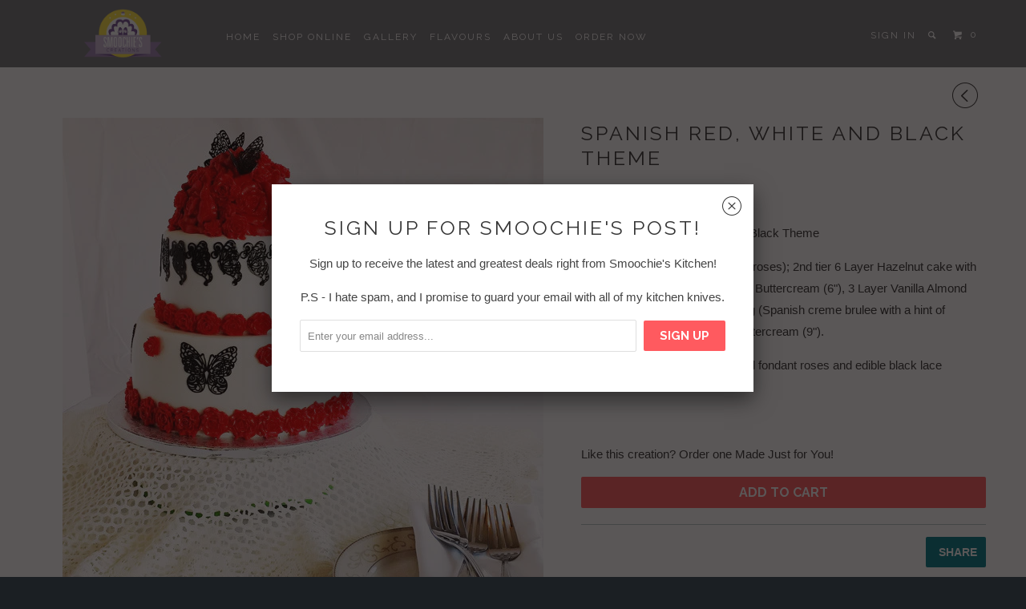

--- FILE ---
content_type: text/html; charset=utf-8
request_url: https://www.smoochiescreations.com/collections/wedding-cakes/products/custom-order-38
body_size: 12733
content:
<!DOCTYPE html>
<!--[if lt IE 7 ]><html class="ie ie6" lang="en"> <![endif]-->
<!--[if IE 7 ]><html class="ie ie7" lang="en"> <![endif]-->
<!--[if IE 8 ]><html class="ie ie8" lang="en"> <![endif]-->
<!--[if IE 9 ]><html class="ie ie9" lang="en"> <![endif]-->
<!--[if (gte IE 10)|!(IE)]><!--><html lang="en"> <!--<![endif]-->
  <head>
    <meta charset="utf-8">
    <meta http-equiv="cleartype" content="on">
    <meta name="robots" content="index,follow">
    
           
    <title>Spanish Red, White and Black Theme - Smoochie&#39;s Creations</title>
    
    
      <meta name="description" content="3 Tier - Spanish Red, White and Black Theme Top tier 4&quot; half sphere (under the roses); 2nd tier 6 Layer Hazelnut cake with whipped Nutella filling, Chocolate Buttercream (6&quot;), 3 Layer Vanilla Almond Cake with Crema Catalana Filling (Spanish creme brulee with a hint of cinnamon and lemon) Vanilla Buttercream (9&quot;). Decor" />
    

    

<meta name="author" content="Smoochie&#39;s Creations">
<meta property="og:url" content="https://www.smoochiescreations.com/products/custom-order-38">
<meta property="og:site_name" content="Smoochie&#39;s Creations">


  <meta property="og:type" content="product">
  <meta property="og:title" content="Spanish Red, White and Black Theme">
  
  <meta property="og:image" content="http://www.smoochiescreations.com/cdn/shop/products/20150411_130933_grande.jpg?v=1428858617">
  <meta property="og:image:secure_url" content="https://www.smoochiescreations.com/cdn/shop/products/20150411_130933_grande.jpg?v=1428858617">
  
  <meta property="og:image" content="http://www.smoochiescreations.com/cdn/shop/products/20150411_131531_grande.jpg?v=1428858617">
  <meta property="og:image:secure_url" content="https://www.smoochiescreations.com/cdn/shop/products/20150411_131531_grande.jpg?v=1428858617">
  
  <meta property="og:image" content="http://www.smoochiescreations.com/cdn/shop/products/20150411_131927_grande.jpg?v=1428858618">
  <meta property="og:image:secure_url" content="https://www.smoochiescreations.com/cdn/shop/products/20150411_131927_grande.jpg?v=1428858618">
  
  <meta property="og:price:amount" content="245.00">
  <meta property="og:price:currency" content="CAD">
  
    
  
    
  
    
  
    
    


  <meta property="og:description" content="3 Tier - Spanish Red, White and Black Theme Top tier 4&quot; half sphere (under the roses); 2nd tier 6 Layer Hazelnut cake with whipped Nutella filling, Chocolate Buttercream (6&quot;), 3 Layer Vanilla Almond Cake with Crema Catalana Filling (Spanish creme brulee with a hint of cinnamon and lemon) Vanilla Buttercream (9&quot;). Decor">





  <meta name="twitter:site" content="@smoochiestweets">


  <meta name="twitter:card" content="product">
  <meta name="twitter:title" content="Spanish Red, White and Black Theme">
  <meta name="twitter:description" content="3 Tier - Spanish Red, White and Black Theme
Top tier 4&quot; half sphere (under the roses); 2nd tier 6 Layer Hazelnut cake with whipped Nutella filling, Chocolate Buttercream (6&quot;), 3 Layer Vanilla Almond Cake with Crema Catalana Filling (Spanish creme brulee with a hint of cinnamon and lemon) Vanilla Buttercream (9&quot;).
Decorated with white fondant, red fondant roses and edible black lace butterflies.
 
Like this creation? Order one Made Just for You!">
  <meta name="twitter:image" content="https://www.smoochiescreations.com/cdn/shop/products/20150411_130933_grande.jpg?v=1428858617">
  <meta name="twitter:image:width" content="240">
  <meta name="twitter:image:height" content="240">
  <meta name="twitter:label1" content="Price">
  <meta name="twitter:data1" content="$245.00 CAD">
  
  <meta name="twitter:label2" content="Brand">
  <meta name="twitter:data2" content="Smoochie&#39;s Creations">
  


    
      <link rel="prev" href="/collections/wedding-cakes/products/purple-silk-flowers-cake">
    
    

    <!-- Mobile Specific Metas -->
    <meta name="HandheldFriendly" content="True">
    <meta name="MobileOptimized" content="320">
    <meta name="viewport" content="width=device-width, initial-scale=1, maximum-scale=1"> 

    <!-- Stylesheets -->
    <link href="//www.smoochiescreations.com/cdn/shop/t/20/assets/styles.scss.css?v=29460968710503397391674765337" rel="stylesheet" type="text/css" media="all" />

    <!-- Icons -->
    <link rel="shortcut icon" type="image/x-icon" href="//www.smoochiescreations.com/cdn/shop/t/20/assets/favicon.png?v=1824479213006951811426537188">
    <link rel="canonical" href="https://www.smoochiescreations.com/products/custom-order-38" />

    <!-- Custom Fonts -->
    <link href="//fonts.googleapis.com/css?family=.|Raleway:light,normal,bold|Raleway:light,normal,bold|Raleway:light,normal,bold|" rel="stylesheet" type="text/css" />
    
    

    <!-- jQuery and jQuery fallback -->
    <script src="//ajax.googleapis.com/ajax/libs/jquery/1.11.2/jquery.min.js"></script>
    <script>window.jQuery || document.write("<script src='//www.smoochiescreations.com/cdn/shop/t/20/assets/jquery.min.js?v=137856824382255512321426537189'>\x3C/script>")</script>
    <script src="//www.smoochiescreations.com/cdn/shop/t/20/assets/app.js?v=69997747700085799091426539585" type="text/javascript"></script>
    
    <script src="//www.smoochiescreations.com/cdn/shopifycloud/storefront/assets/themes_support/option_selection-b017cd28.js" type="text/javascript"></script>        

    <!--[if lte IE 8]>
      <link href="//www.smoochiescreations.com/cdn/shop/t/20/assets/ie.css?v=175465007136656118751426537190" rel="stylesheet" type="text/css" media="all" />
      <script src="//www.smoochiescreations.com/cdn/shop/t/20/assets/skrollr.ie.js?v=117806509261595721521426537189" type="text/javascript"></script>
    <![endif]-->

    <script>window.performance && window.performance.mark && window.performance.mark('shopify.content_for_header.start');</script><meta id="shopify-digital-wallet" name="shopify-digital-wallet" content="/4323277/digital_wallets/dialog">
<meta name="shopify-checkout-api-token" content="a65435462b1815dd310309fca568e6cf">
<meta id="in-context-paypal-metadata" data-shop-id="4323277" data-venmo-supported="false" data-environment="production" data-locale="en_US" data-paypal-v4="true" data-currency="CAD">
<link rel="alternate" type="application/json+oembed" href="https://www.smoochiescreations.com/products/custom-order-38.oembed">
<script async="async" src="/checkouts/internal/preloads.js?locale=en-CA"></script>
<script id="shopify-features" type="application/json">{"accessToken":"a65435462b1815dd310309fca568e6cf","betas":["rich-media-storefront-analytics"],"domain":"www.smoochiescreations.com","predictiveSearch":true,"shopId":4323277,"locale":"en"}</script>
<script>var Shopify = Shopify || {};
Shopify.shop = "slackers-store.myshopify.com";
Shopify.locale = "en";
Shopify.currency = {"active":"CAD","rate":"1.0"};
Shopify.country = "CA";
Shopify.theme = {"name":"Parallax","id":10541564,"schema_name":null,"schema_version":null,"theme_store_id":688,"role":"main"};
Shopify.theme.handle = "null";
Shopify.theme.style = {"id":null,"handle":null};
Shopify.cdnHost = "www.smoochiescreations.com/cdn";
Shopify.routes = Shopify.routes || {};
Shopify.routes.root = "/";</script>
<script type="module">!function(o){(o.Shopify=o.Shopify||{}).modules=!0}(window);</script>
<script>!function(o){function n(){var o=[];function n(){o.push(Array.prototype.slice.apply(arguments))}return n.q=o,n}var t=o.Shopify=o.Shopify||{};t.loadFeatures=n(),t.autoloadFeatures=n()}(window);</script>
<script id="shop-js-analytics" type="application/json">{"pageType":"product"}</script>
<script defer="defer" async type="module" src="//www.smoochiescreations.com/cdn/shopifycloud/shop-js/modules/v2/client.init-shop-cart-sync_BT-GjEfc.en.esm.js"></script>
<script defer="defer" async type="module" src="//www.smoochiescreations.com/cdn/shopifycloud/shop-js/modules/v2/chunk.common_D58fp_Oc.esm.js"></script>
<script defer="defer" async type="module" src="//www.smoochiescreations.com/cdn/shopifycloud/shop-js/modules/v2/chunk.modal_xMitdFEc.esm.js"></script>
<script type="module">
  await import("//www.smoochiescreations.com/cdn/shopifycloud/shop-js/modules/v2/client.init-shop-cart-sync_BT-GjEfc.en.esm.js");
await import("//www.smoochiescreations.com/cdn/shopifycloud/shop-js/modules/v2/chunk.common_D58fp_Oc.esm.js");
await import("//www.smoochiescreations.com/cdn/shopifycloud/shop-js/modules/v2/chunk.modal_xMitdFEc.esm.js");

  window.Shopify.SignInWithShop?.initShopCartSync?.({"fedCMEnabled":true,"windoidEnabled":true});

</script>
<script id="__st">var __st={"a":4323277,"offset":-18000,"reqid":"2223ce81-a6c6-41cc-b476-128e093b8ed7-1769429969","pageurl":"www.smoochiescreations.com\/collections\/wedding-cakes\/products\/custom-order-38","u":"bbc8f1e68550","p":"product","rtyp":"product","rid":453445260};</script>
<script>window.ShopifyPaypalV4VisibilityTracking = true;</script>
<script id="captcha-bootstrap">!function(){'use strict';const t='contact',e='account',n='new_comment',o=[[t,t],['blogs',n],['comments',n],[t,'customer']],c=[[e,'customer_login'],[e,'guest_login'],[e,'recover_customer_password'],[e,'create_customer']],r=t=>t.map((([t,e])=>`form[action*='/${t}']:not([data-nocaptcha='true']) input[name='form_type'][value='${e}']`)).join(','),a=t=>()=>t?[...document.querySelectorAll(t)].map((t=>t.form)):[];function s(){const t=[...o],e=r(t);return a(e)}const i='password',u='form_key',d=['recaptcha-v3-token','g-recaptcha-response','h-captcha-response',i],f=()=>{try{return window.sessionStorage}catch{return}},m='__shopify_v',_=t=>t.elements[u];function p(t,e,n=!1){try{const o=window.sessionStorage,c=JSON.parse(o.getItem(e)),{data:r}=function(t){const{data:e,action:n}=t;return t[m]||n?{data:e,action:n}:{data:t,action:n}}(c);for(const[e,n]of Object.entries(r))t.elements[e]&&(t.elements[e].value=n);n&&o.removeItem(e)}catch(o){console.error('form repopulation failed',{error:o})}}const l='form_type',E='cptcha';function T(t){t.dataset[E]=!0}const w=window,h=w.document,L='Shopify',v='ce_forms',y='captcha';let A=!1;((t,e)=>{const n=(g='f06e6c50-85a8-45c8-87d0-21a2b65856fe',I='https://cdn.shopify.com/shopifycloud/storefront-forms-hcaptcha/ce_storefront_forms_captcha_hcaptcha.v1.5.2.iife.js',D={infoText:'Protected by hCaptcha',privacyText:'Privacy',termsText:'Terms'},(t,e,n)=>{const o=w[L][v],c=o.bindForm;if(c)return c(t,g,e,D).then(n);var r;o.q.push([[t,g,e,D],n]),r=I,A||(h.body.append(Object.assign(h.createElement('script'),{id:'captcha-provider',async:!0,src:r})),A=!0)});var g,I,D;w[L]=w[L]||{},w[L][v]=w[L][v]||{},w[L][v].q=[],w[L][y]=w[L][y]||{},w[L][y].protect=function(t,e){n(t,void 0,e),T(t)},Object.freeze(w[L][y]),function(t,e,n,w,h,L){const[v,y,A,g]=function(t,e,n){const i=e?o:[],u=t?c:[],d=[...i,...u],f=r(d),m=r(i),_=r(d.filter((([t,e])=>n.includes(e))));return[a(f),a(m),a(_),s()]}(w,h,L),I=t=>{const e=t.target;return e instanceof HTMLFormElement?e:e&&e.form},D=t=>v().includes(t);t.addEventListener('submit',(t=>{const e=I(t);if(!e)return;const n=D(e)&&!e.dataset.hcaptchaBound&&!e.dataset.recaptchaBound,o=_(e),c=g().includes(e)&&(!o||!o.value);(n||c)&&t.preventDefault(),c&&!n&&(function(t){try{if(!f())return;!function(t){const e=f();if(!e)return;const n=_(t);if(!n)return;const o=n.value;o&&e.removeItem(o)}(t);const e=Array.from(Array(32),(()=>Math.random().toString(36)[2])).join('');!function(t,e){_(t)||t.append(Object.assign(document.createElement('input'),{type:'hidden',name:u})),t.elements[u].value=e}(t,e),function(t,e){const n=f();if(!n)return;const o=[...t.querySelectorAll(`input[type='${i}']`)].map((({name:t})=>t)),c=[...d,...o],r={};for(const[a,s]of new FormData(t).entries())c.includes(a)||(r[a]=s);n.setItem(e,JSON.stringify({[m]:1,action:t.action,data:r}))}(t,e)}catch(e){console.error('failed to persist form',e)}}(e),e.submit())}));const S=(t,e)=>{t&&!t.dataset[E]&&(n(t,e.some((e=>e===t))),T(t))};for(const o of['focusin','change'])t.addEventListener(o,(t=>{const e=I(t);D(e)&&S(e,y())}));const B=e.get('form_key'),M=e.get(l),P=B&&M;t.addEventListener('DOMContentLoaded',(()=>{const t=y();if(P)for(const e of t)e.elements[l].value===M&&p(e,B);[...new Set([...A(),...v().filter((t=>'true'===t.dataset.shopifyCaptcha))])].forEach((e=>S(e,t)))}))}(h,new URLSearchParams(w.location.search),n,t,e,['guest_login'])})(!0,!0)}();</script>
<script integrity="sha256-4kQ18oKyAcykRKYeNunJcIwy7WH5gtpwJnB7kiuLZ1E=" data-source-attribution="shopify.loadfeatures" defer="defer" src="//www.smoochiescreations.com/cdn/shopifycloud/storefront/assets/storefront/load_feature-a0a9edcb.js" crossorigin="anonymous"></script>
<script data-source-attribution="shopify.dynamic_checkout.dynamic.init">var Shopify=Shopify||{};Shopify.PaymentButton=Shopify.PaymentButton||{isStorefrontPortableWallets:!0,init:function(){window.Shopify.PaymentButton.init=function(){};var t=document.createElement("script");t.src="https://www.smoochiescreations.com/cdn/shopifycloud/portable-wallets/latest/portable-wallets.en.js",t.type="module",document.head.appendChild(t)}};
</script>
<script data-source-attribution="shopify.dynamic_checkout.buyer_consent">
  function portableWalletsHideBuyerConsent(e){var t=document.getElementById("shopify-buyer-consent"),n=document.getElementById("shopify-subscription-policy-button");t&&n&&(t.classList.add("hidden"),t.setAttribute("aria-hidden","true"),n.removeEventListener("click",e))}function portableWalletsShowBuyerConsent(e){var t=document.getElementById("shopify-buyer-consent"),n=document.getElementById("shopify-subscription-policy-button");t&&n&&(t.classList.remove("hidden"),t.removeAttribute("aria-hidden"),n.addEventListener("click",e))}window.Shopify?.PaymentButton&&(window.Shopify.PaymentButton.hideBuyerConsent=portableWalletsHideBuyerConsent,window.Shopify.PaymentButton.showBuyerConsent=portableWalletsShowBuyerConsent);
</script>
<script data-source-attribution="shopify.dynamic_checkout.cart.bootstrap">document.addEventListener("DOMContentLoaded",(function(){function t(){return document.querySelector("shopify-accelerated-checkout-cart, shopify-accelerated-checkout")}if(t())Shopify.PaymentButton.init();else{new MutationObserver((function(e,n){t()&&(Shopify.PaymentButton.init(),n.disconnect())})).observe(document.body,{childList:!0,subtree:!0})}}));
</script>
<link id="shopify-accelerated-checkout-styles" rel="stylesheet" media="screen" href="https://www.smoochiescreations.com/cdn/shopifycloud/portable-wallets/latest/accelerated-checkout-backwards-compat.css" crossorigin="anonymous">
<style id="shopify-accelerated-checkout-cart">
        #shopify-buyer-consent {
  margin-top: 1em;
  display: inline-block;
  width: 100%;
}

#shopify-buyer-consent.hidden {
  display: none;
}

#shopify-subscription-policy-button {
  background: none;
  border: none;
  padding: 0;
  text-decoration: underline;
  font-size: inherit;
  cursor: pointer;
}

#shopify-subscription-policy-button::before {
  box-shadow: none;
}

      </style>

<script>window.performance && window.performance.mark && window.performance.mark('shopify.content_for_header.end');</script>
  <link href="https://monorail-edge.shopifysvc.com" rel="dns-prefetch">
<script>(function(){if ("sendBeacon" in navigator && "performance" in window) {try {var session_token_from_headers = performance.getEntriesByType('navigation')[0].serverTiming.find(x => x.name == '_s').description;} catch {var session_token_from_headers = undefined;}var session_cookie_matches = document.cookie.match(/_shopify_s=([^;]*)/);var session_token_from_cookie = session_cookie_matches && session_cookie_matches.length === 2 ? session_cookie_matches[1] : "";var session_token = session_token_from_headers || session_token_from_cookie || "";function handle_abandonment_event(e) {var entries = performance.getEntries().filter(function(entry) {return /monorail-edge.shopifysvc.com/.test(entry.name);});if (!window.abandonment_tracked && entries.length === 0) {window.abandonment_tracked = true;var currentMs = Date.now();var navigation_start = performance.timing.navigationStart;var payload = {shop_id: 4323277,url: window.location.href,navigation_start,duration: currentMs - navigation_start,session_token,page_type: "product"};window.navigator.sendBeacon("https://monorail-edge.shopifysvc.com/v1/produce", JSON.stringify({schema_id: "online_store_buyer_site_abandonment/1.1",payload: payload,metadata: {event_created_at_ms: currentMs,event_sent_at_ms: currentMs}}));}}window.addEventListener('pagehide', handle_abandonment_event);}}());</script>
<script id="web-pixels-manager-setup">(function e(e,d,r,n,o){if(void 0===o&&(o={}),!Boolean(null===(a=null===(i=window.Shopify)||void 0===i?void 0:i.analytics)||void 0===a?void 0:a.replayQueue)){var i,a;window.Shopify=window.Shopify||{};var t=window.Shopify;t.analytics=t.analytics||{};var s=t.analytics;s.replayQueue=[],s.publish=function(e,d,r){return s.replayQueue.push([e,d,r]),!0};try{self.performance.mark("wpm:start")}catch(e){}var l=function(){var e={modern:/Edge?\/(1{2}[4-9]|1[2-9]\d|[2-9]\d{2}|\d{4,})\.\d+(\.\d+|)|Firefox\/(1{2}[4-9]|1[2-9]\d|[2-9]\d{2}|\d{4,})\.\d+(\.\d+|)|Chrom(ium|e)\/(9{2}|\d{3,})\.\d+(\.\d+|)|(Maci|X1{2}).+ Version\/(15\.\d+|(1[6-9]|[2-9]\d|\d{3,})\.\d+)([,.]\d+|)( \(\w+\)|)( Mobile\/\w+|) Safari\/|Chrome.+OPR\/(9{2}|\d{3,})\.\d+\.\d+|(CPU[ +]OS|iPhone[ +]OS|CPU[ +]iPhone|CPU IPhone OS|CPU iPad OS)[ +]+(15[._]\d+|(1[6-9]|[2-9]\d|\d{3,})[._]\d+)([._]\d+|)|Android:?[ /-](13[3-9]|1[4-9]\d|[2-9]\d{2}|\d{4,})(\.\d+|)(\.\d+|)|Android.+Firefox\/(13[5-9]|1[4-9]\d|[2-9]\d{2}|\d{4,})\.\d+(\.\d+|)|Android.+Chrom(ium|e)\/(13[3-9]|1[4-9]\d|[2-9]\d{2}|\d{4,})\.\d+(\.\d+|)|SamsungBrowser\/([2-9]\d|\d{3,})\.\d+/,legacy:/Edge?\/(1[6-9]|[2-9]\d|\d{3,})\.\d+(\.\d+|)|Firefox\/(5[4-9]|[6-9]\d|\d{3,})\.\d+(\.\d+|)|Chrom(ium|e)\/(5[1-9]|[6-9]\d|\d{3,})\.\d+(\.\d+|)([\d.]+$|.*Safari\/(?![\d.]+ Edge\/[\d.]+$))|(Maci|X1{2}).+ Version\/(10\.\d+|(1[1-9]|[2-9]\d|\d{3,})\.\d+)([,.]\d+|)( \(\w+\)|)( Mobile\/\w+|) Safari\/|Chrome.+OPR\/(3[89]|[4-9]\d|\d{3,})\.\d+\.\d+|(CPU[ +]OS|iPhone[ +]OS|CPU[ +]iPhone|CPU IPhone OS|CPU iPad OS)[ +]+(10[._]\d+|(1[1-9]|[2-9]\d|\d{3,})[._]\d+)([._]\d+|)|Android:?[ /-](13[3-9]|1[4-9]\d|[2-9]\d{2}|\d{4,})(\.\d+|)(\.\d+|)|Mobile Safari.+OPR\/([89]\d|\d{3,})\.\d+\.\d+|Android.+Firefox\/(13[5-9]|1[4-9]\d|[2-9]\d{2}|\d{4,})\.\d+(\.\d+|)|Android.+Chrom(ium|e)\/(13[3-9]|1[4-9]\d|[2-9]\d{2}|\d{4,})\.\d+(\.\d+|)|Android.+(UC? ?Browser|UCWEB|U3)[ /]?(15\.([5-9]|\d{2,})|(1[6-9]|[2-9]\d|\d{3,})\.\d+)\.\d+|SamsungBrowser\/(5\.\d+|([6-9]|\d{2,})\.\d+)|Android.+MQ{2}Browser\/(14(\.(9|\d{2,})|)|(1[5-9]|[2-9]\d|\d{3,})(\.\d+|))(\.\d+|)|K[Aa][Ii]OS\/(3\.\d+|([4-9]|\d{2,})\.\d+)(\.\d+|)/},d=e.modern,r=e.legacy,n=navigator.userAgent;return n.match(d)?"modern":n.match(r)?"legacy":"unknown"}(),u="modern"===l?"modern":"legacy",c=(null!=n?n:{modern:"",legacy:""})[u],f=function(e){return[e.baseUrl,"/wpm","/b",e.hashVersion,"modern"===e.buildTarget?"m":"l",".js"].join("")}({baseUrl:d,hashVersion:r,buildTarget:u}),m=function(e){var d=e.version,r=e.bundleTarget,n=e.surface,o=e.pageUrl,i=e.monorailEndpoint;return{emit:function(e){var a=e.status,t=e.errorMsg,s=(new Date).getTime(),l=JSON.stringify({metadata:{event_sent_at_ms:s},events:[{schema_id:"web_pixels_manager_load/3.1",payload:{version:d,bundle_target:r,page_url:o,status:a,surface:n,error_msg:t},metadata:{event_created_at_ms:s}}]});if(!i)return console&&console.warn&&console.warn("[Web Pixels Manager] No Monorail endpoint provided, skipping logging."),!1;try{return self.navigator.sendBeacon.bind(self.navigator)(i,l)}catch(e){}var u=new XMLHttpRequest;try{return u.open("POST",i,!0),u.setRequestHeader("Content-Type","text/plain"),u.send(l),!0}catch(e){return console&&console.warn&&console.warn("[Web Pixels Manager] Got an unhandled error while logging to Monorail."),!1}}}}({version:r,bundleTarget:l,surface:e.surface,pageUrl:self.location.href,monorailEndpoint:e.monorailEndpoint});try{o.browserTarget=l,function(e){var d=e.src,r=e.async,n=void 0===r||r,o=e.onload,i=e.onerror,a=e.sri,t=e.scriptDataAttributes,s=void 0===t?{}:t,l=document.createElement("script"),u=document.querySelector("head"),c=document.querySelector("body");if(l.async=n,l.src=d,a&&(l.integrity=a,l.crossOrigin="anonymous"),s)for(var f in s)if(Object.prototype.hasOwnProperty.call(s,f))try{l.dataset[f]=s[f]}catch(e){}if(o&&l.addEventListener("load",o),i&&l.addEventListener("error",i),u)u.appendChild(l);else{if(!c)throw new Error("Did not find a head or body element to append the script");c.appendChild(l)}}({src:f,async:!0,onload:function(){if(!function(){var e,d;return Boolean(null===(d=null===(e=window.Shopify)||void 0===e?void 0:e.analytics)||void 0===d?void 0:d.initialized)}()){var d=window.webPixelsManager.init(e)||void 0;if(d){var r=window.Shopify.analytics;r.replayQueue.forEach((function(e){var r=e[0],n=e[1],o=e[2];d.publishCustomEvent(r,n,o)})),r.replayQueue=[],r.publish=d.publishCustomEvent,r.visitor=d.visitor,r.initialized=!0}}},onerror:function(){return m.emit({status:"failed",errorMsg:"".concat(f," has failed to load")})},sri:function(e){var d=/^sha384-[A-Za-z0-9+/=]+$/;return"string"==typeof e&&d.test(e)}(c)?c:"",scriptDataAttributes:o}),m.emit({status:"loading"})}catch(e){m.emit({status:"failed",errorMsg:(null==e?void 0:e.message)||"Unknown error"})}}})({shopId: 4323277,storefrontBaseUrl: "https://www.smoochiescreations.com",extensionsBaseUrl: "https://extensions.shopifycdn.com/cdn/shopifycloud/web-pixels-manager",monorailEndpoint: "https://monorail-edge.shopifysvc.com/unstable/produce_batch",surface: "storefront-renderer",enabledBetaFlags: ["2dca8a86"],webPixelsConfigList: [{"id":"shopify-app-pixel","configuration":"{}","eventPayloadVersion":"v1","runtimeContext":"STRICT","scriptVersion":"0450","apiClientId":"shopify-pixel","type":"APP","privacyPurposes":["ANALYTICS","MARKETING"]},{"id":"shopify-custom-pixel","eventPayloadVersion":"v1","runtimeContext":"LAX","scriptVersion":"0450","apiClientId":"shopify-pixel","type":"CUSTOM","privacyPurposes":["ANALYTICS","MARKETING"]}],isMerchantRequest: false,initData: {"shop":{"name":"Smoochie's Creations","paymentSettings":{"currencyCode":"CAD"},"myshopifyDomain":"slackers-store.myshopify.com","countryCode":"CA","storefrontUrl":"https:\/\/www.smoochiescreations.com"},"customer":null,"cart":null,"checkout":null,"productVariants":[{"price":{"amount":245.0,"currencyCode":"CAD"},"product":{"title":"Spanish Red, White and Black Theme","vendor":"Smoochie's Creations","id":"453445260","untranslatedTitle":"Spanish Red, White and Black Theme","url":"\/products\/custom-order-38","type":"Birthday Cakes"},"id":"1274474932","image":{"src":"\/\/www.smoochiescreations.com\/cdn\/shop\/products\/20150411_130933.jpg?v=1428858617"},"sku":"","title":"Default Title","untranslatedTitle":"Default Title"}],"purchasingCompany":null},},"https://www.smoochiescreations.com/cdn","fcfee988w5aeb613cpc8e4bc33m6693e112",{"modern":"","legacy":""},{"shopId":"4323277","storefrontBaseUrl":"https:\/\/www.smoochiescreations.com","extensionBaseUrl":"https:\/\/extensions.shopifycdn.com\/cdn\/shopifycloud\/web-pixels-manager","surface":"storefront-renderer","enabledBetaFlags":"[\"2dca8a86\"]","isMerchantRequest":"false","hashVersion":"fcfee988w5aeb613cpc8e4bc33m6693e112","publish":"custom","events":"[[\"page_viewed\",{}],[\"product_viewed\",{\"productVariant\":{\"price\":{\"amount\":245.0,\"currencyCode\":\"CAD\"},\"product\":{\"title\":\"Spanish Red, White and Black Theme\",\"vendor\":\"Smoochie's Creations\",\"id\":\"453445260\",\"untranslatedTitle\":\"Spanish Red, White and Black Theme\",\"url\":\"\/products\/custom-order-38\",\"type\":\"Birthday Cakes\"},\"id\":\"1274474932\",\"image\":{\"src\":\"\/\/www.smoochiescreations.com\/cdn\/shop\/products\/20150411_130933.jpg?v=1428858617\"},\"sku\":\"\",\"title\":\"Default Title\",\"untranslatedTitle\":\"Default Title\"}}]]"});</script><script>
  window.ShopifyAnalytics = window.ShopifyAnalytics || {};
  window.ShopifyAnalytics.meta = window.ShopifyAnalytics.meta || {};
  window.ShopifyAnalytics.meta.currency = 'CAD';
  var meta = {"product":{"id":453445260,"gid":"gid:\/\/shopify\/Product\/453445260","vendor":"Smoochie's Creations","type":"Birthday Cakes","handle":"custom-order-38","variants":[{"id":1274474932,"price":24500,"name":"Spanish Red, White and Black Theme","public_title":null,"sku":""}],"remote":false},"page":{"pageType":"product","resourceType":"product","resourceId":453445260,"requestId":"2223ce81-a6c6-41cc-b476-128e093b8ed7-1769429969"}};
  for (var attr in meta) {
    window.ShopifyAnalytics.meta[attr] = meta[attr];
  }
</script>
<script class="analytics">
  (function () {
    var customDocumentWrite = function(content) {
      var jquery = null;

      if (window.jQuery) {
        jquery = window.jQuery;
      } else if (window.Checkout && window.Checkout.$) {
        jquery = window.Checkout.$;
      }

      if (jquery) {
        jquery('body').append(content);
      }
    };

    var hasLoggedConversion = function(token) {
      if (token) {
        return document.cookie.indexOf('loggedConversion=' + token) !== -1;
      }
      return false;
    }

    var setCookieIfConversion = function(token) {
      if (token) {
        var twoMonthsFromNow = new Date(Date.now());
        twoMonthsFromNow.setMonth(twoMonthsFromNow.getMonth() + 2);

        document.cookie = 'loggedConversion=' + token + '; expires=' + twoMonthsFromNow;
      }
    }

    var trekkie = window.ShopifyAnalytics.lib = window.trekkie = window.trekkie || [];
    if (trekkie.integrations) {
      return;
    }
    trekkie.methods = [
      'identify',
      'page',
      'ready',
      'track',
      'trackForm',
      'trackLink'
    ];
    trekkie.factory = function(method) {
      return function() {
        var args = Array.prototype.slice.call(arguments);
        args.unshift(method);
        trekkie.push(args);
        return trekkie;
      };
    };
    for (var i = 0; i < trekkie.methods.length; i++) {
      var key = trekkie.methods[i];
      trekkie[key] = trekkie.factory(key);
    }
    trekkie.load = function(config) {
      trekkie.config = config || {};
      trekkie.config.initialDocumentCookie = document.cookie;
      var first = document.getElementsByTagName('script')[0];
      var script = document.createElement('script');
      script.type = 'text/javascript';
      script.onerror = function(e) {
        var scriptFallback = document.createElement('script');
        scriptFallback.type = 'text/javascript';
        scriptFallback.onerror = function(error) {
                var Monorail = {
      produce: function produce(monorailDomain, schemaId, payload) {
        var currentMs = new Date().getTime();
        var event = {
          schema_id: schemaId,
          payload: payload,
          metadata: {
            event_created_at_ms: currentMs,
            event_sent_at_ms: currentMs
          }
        };
        return Monorail.sendRequest("https://" + monorailDomain + "/v1/produce", JSON.stringify(event));
      },
      sendRequest: function sendRequest(endpointUrl, payload) {
        // Try the sendBeacon API
        if (window && window.navigator && typeof window.navigator.sendBeacon === 'function' && typeof window.Blob === 'function' && !Monorail.isIos12()) {
          var blobData = new window.Blob([payload], {
            type: 'text/plain'
          });

          if (window.navigator.sendBeacon(endpointUrl, blobData)) {
            return true;
          } // sendBeacon was not successful

        } // XHR beacon

        var xhr = new XMLHttpRequest();

        try {
          xhr.open('POST', endpointUrl);
          xhr.setRequestHeader('Content-Type', 'text/plain');
          xhr.send(payload);
        } catch (e) {
          console.log(e);
        }

        return false;
      },
      isIos12: function isIos12() {
        return window.navigator.userAgent.lastIndexOf('iPhone; CPU iPhone OS 12_') !== -1 || window.navigator.userAgent.lastIndexOf('iPad; CPU OS 12_') !== -1;
      }
    };
    Monorail.produce('monorail-edge.shopifysvc.com',
      'trekkie_storefront_load_errors/1.1',
      {shop_id: 4323277,
      theme_id: 10541564,
      app_name: "storefront",
      context_url: window.location.href,
      source_url: "//www.smoochiescreations.com/cdn/s/trekkie.storefront.8d95595f799fbf7e1d32231b9a28fd43b70c67d3.min.js"});

        };
        scriptFallback.async = true;
        scriptFallback.src = '//www.smoochiescreations.com/cdn/s/trekkie.storefront.8d95595f799fbf7e1d32231b9a28fd43b70c67d3.min.js';
        first.parentNode.insertBefore(scriptFallback, first);
      };
      script.async = true;
      script.src = '//www.smoochiescreations.com/cdn/s/trekkie.storefront.8d95595f799fbf7e1d32231b9a28fd43b70c67d3.min.js';
      first.parentNode.insertBefore(script, first);
    };
    trekkie.load(
      {"Trekkie":{"appName":"storefront","development":false,"defaultAttributes":{"shopId":4323277,"isMerchantRequest":null,"themeId":10541564,"themeCityHash":"15358824058624826395","contentLanguage":"en","currency":"CAD","eventMetadataId":"b6f048b1-0e7b-46eb-bd10-f2b9ccdadccb"},"isServerSideCookieWritingEnabled":true,"monorailRegion":"shop_domain","enabledBetaFlags":["65f19447"]},"Session Attribution":{},"S2S":{"facebookCapiEnabled":false,"source":"trekkie-storefront-renderer","apiClientId":580111}}
    );

    var loaded = false;
    trekkie.ready(function() {
      if (loaded) return;
      loaded = true;

      window.ShopifyAnalytics.lib = window.trekkie;

      var originalDocumentWrite = document.write;
      document.write = customDocumentWrite;
      try { window.ShopifyAnalytics.merchantGoogleAnalytics.call(this); } catch(error) {};
      document.write = originalDocumentWrite;

      window.ShopifyAnalytics.lib.page(null,{"pageType":"product","resourceType":"product","resourceId":453445260,"requestId":"2223ce81-a6c6-41cc-b476-128e093b8ed7-1769429969","shopifyEmitted":true});

      var match = window.location.pathname.match(/checkouts\/(.+)\/(thank_you|post_purchase)/)
      var token = match? match[1]: undefined;
      if (!hasLoggedConversion(token)) {
        setCookieIfConversion(token);
        window.ShopifyAnalytics.lib.track("Viewed Product",{"currency":"CAD","variantId":1274474932,"productId":453445260,"productGid":"gid:\/\/shopify\/Product\/453445260","name":"Spanish Red, White and Black Theme","price":"245.00","sku":"","brand":"Smoochie's Creations","variant":null,"category":"Birthday Cakes","nonInteraction":true,"remote":false},undefined,undefined,{"shopifyEmitted":true});
      window.ShopifyAnalytics.lib.track("monorail:\/\/trekkie_storefront_viewed_product\/1.1",{"currency":"CAD","variantId":1274474932,"productId":453445260,"productGid":"gid:\/\/shopify\/Product\/453445260","name":"Spanish Red, White and Black Theme","price":"245.00","sku":"","brand":"Smoochie's Creations","variant":null,"category":"Birthday Cakes","nonInteraction":true,"remote":false,"referer":"https:\/\/www.smoochiescreations.com\/collections\/wedding-cakes\/products\/custom-order-38"});
      }
    });


        var eventsListenerScript = document.createElement('script');
        eventsListenerScript.async = true;
        eventsListenerScript.src = "//www.smoochiescreations.com/cdn/shopifycloud/storefront/assets/shop_events_listener-3da45d37.js";
        document.getElementsByTagName('head')[0].appendChild(eventsListenerScript);

})();</script>
<script
  defer
  src="https://www.smoochiescreations.com/cdn/shopifycloud/perf-kit/shopify-perf-kit-3.0.4.min.js"
  data-application="storefront-renderer"
  data-shop-id="4323277"
  data-render-region="gcp-us-east1"
  data-page-type="product"
  data-theme-instance-id="10541564"
  data-theme-name=""
  data-theme-version=""
  data-monorail-region="shop_domain"
  data-resource-timing-sampling-rate="10"
  data-shs="true"
  data-shs-beacon="true"
  data-shs-export-with-fetch="true"
  data-shs-logs-sample-rate="1"
  data-shs-beacon-endpoint="https://www.smoochiescreations.com/api/collect"
></script>
</head>
  
  <body class="product ">
    <div id="content_wrapper">
      
      <div>
        <div id="header" class="mm-fixed-top">
          <a href="#nav" class="icon-menu"><span>Menu</span></a>
          <a href="https://www.smoochiescreations.com" title="Smoochie&#39;s Creations" class="mobile_logo logo">
            
              <img src="//www.smoochiescreations.com/cdn/shop/t/20/assets/logo.png?v=109351062796758962961426537347" alt="Smoochie&#39;s Creations" data-src="//www.smoochiescreations.com/cdn/shop/t/20/assets/logo.png?v=109351062796758962961426537347" />
            
          </a>
          <a href="#cart" class="icon-cart right"><span>0</span></a>
        </div>
        
        <div class="hidden">
          <div id="nav">
            <ul>
              
                
                  <li ><a href="/" title="Home">Home</a></li>
                
              
                
                  <li ><a href="/collections/shop" title="Shop Online">Shop Online</a></li>
                
              
                
                  <li ><a href="/collections/gallery" title="Gallery">Gallery</a></li>
                
              
                
                  <li ><a href="/pages/flavours" title="Flavours">Flavours</a></li>
                
              
                
                  <li ><a href="/pages/about-us" title="About Us">About Us</a></li>
                
              
                
                  <li ><a href="/pages/order-a-custom-creation" title="Order Now">Order Now</a></li>
                
              
              
                
                  <li>
                    <a href="/account/login" id="customer_login_link">Sign in</a>
                  </li>
                
              
            </ul>
          </div> 
            
          <form action="/checkout" method="post" id="cart">
            <ul data-money-format="${{amount}}" data-shop-currency="CAD" data-shop-name="Smoochie&#39;s Creations">
              <li class="mm-subtitle"><a class="continue ss-icon" href="#cart">&#x2421;</a></li>

              
                <li class="empty_cart">Your Cart is Empty</li>
              
            </ul>
          </form>
        </div>

        <div class="header mm-fixed-top   header_bar">
          <div class="container"> 
            <div class="three columns logo">
              <a href="https://www.smoochiescreations.com" title="Smoochie&#39;s Creations">
                
                  <img src="//www.smoochiescreations.com/cdn/shop/t/20/assets/logo.png?v=109351062796758962961426537347" alt="Smoochie&#39;s Creations" data-src="//www.smoochiescreations.com/cdn/shop/t/20/assets/logo.png?v=109351062796758962961426537347"  />
                
              </a>
            </div>

            <div class="thirteen columns nav mobile_hidden">
              <ul class="menu right">
                
                
                  <li>
                    <a href="/account" title="My Account ">Sign in</a>
                  </li>
                
                
                  <li class="search">
                    <a href="/search" title="Search" class="icon-search" id="search-toggle"></a>
                  </li>
                
                <li class="cart">
                  <a href="#cart" class="icon-cart cart-button"><span>0</span></a>
                </li>
              </ul>

              <ul class="menu align_left">
                
                  
                    <li><a href="/" title="Home" class="top-link ">Home</a></li>
                  
                
                  
                    <li><a href="/collections/shop" title="Shop Online" class="top-link ">Shop Online</a></li>
                  
                
                  
                    <li><a href="/collections/gallery" title="Gallery" class="top-link ">Gallery</a></li>
                  
                
                  
                    <li><a href="/pages/flavours" title="Flavours" class="top-link ">Flavours</a></li>
                  
                
                  
                    <li><a href="/pages/about-us" title="About Us" class="top-link ">About Us</a></li>
                  
                
                  
                    <li><a href="/pages/order-a-custom-creation" title="Order Now" class="top-link ">Order Now</a></li>
                  
                
              </ul>
            </div>
          </div>
        </div>


        
          <div class="container main content"> 
        

        
          <div class="sixteen columns">
  <div class="clearfix breadcrumb">
    <div class="nav_arrows">
      
        <a href="/collections/wedding-cakes/products/purple-silk-flowers-cake" title="Previous" class="ss-icon prev">&#x25C5;</a>
      

      
    </div>

    
  </div>
</div>


  <div class="sixteen columns" itemscope itemtype="http://data-vocabulary.org/Product">
    <div class="product-453445260">



	<div class="section product_section clearfix">
	             
    <div class="nine columns alpha ">
      

<div class="flexslider product_gallery product-453445260-gallery product_slider animated fadeInUp">
  <ul class="slides">
    
      <li data-thumb="//www.smoochiescreations.com/cdn/shop/products/20150411_130933_1024x1024.jpg?v=1428858617" data-title="Spanish Red, White and Black Theme">
        
          <a href="//www.smoochiescreations.com/cdn/shop/products/20150411_130933.jpg?v=1428858617" class="fancybox" data-fancybox-group="453445260" title="Spanish Red, White and Black Theme">
            <img src="//www.smoochiescreations.com/cdn/shop/t/20/assets/loader.gif?v=38408244440897529091426537189" data-src="//www.smoochiescreations.com/cdn/shop/products/20150411_130933_1024x1024.jpg?v=1428858617" data-src-retina="//www.smoochiescreations.com/cdn/shop/products/20150411_130933_2048x2048.jpg?v=1428858617" alt="Spanish Red, White and Black Theme" data-index="0" data-image-id="1300859780" data-cloudzoom="zoomImage: '//www.smoochiescreations.com/cdn/shop/products/20150411_130933.jpg?v=1428858617', tintColor: '#ffffff', zoomPosition: 'inside', zoomOffsetX: 0, touchStartDelay: 250" class="cloudzoom featured_image" />
          </a>
        
      </li>
    
      <li data-thumb="//www.smoochiescreations.com/cdn/shop/products/20150411_131531_1024x1024.jpg?v=1428858617" data-title="Spanish Red, White and Black Theme">
        
          <a href="//www.smoochiescreations.com/cdn/shop/products/20150411_131531.jpg?v=1428858617" class="fancybox" data-fancybox-group="453445260" title="Spanish Red, White and Black Theme">
            <img src="//www.smoochiescreations.com/cdn/shop/t/20/assets/loader.gif?v=38408244440897529091426537189" data-src="//www.smoochiescreations.com/cdn/shop/products/20150411_131531_1024x1024.jpg?v=1428858617" data-src-retina="//www.smoochiescreations.com/cdn/shop/products/20150411_131531_2048x2048.jpg?v=1428858617" alt="Spanish Red, White and Black Theme" data-index="1" data-image-id="1300859796" data-cloudzoom="zoomImage: '//www.smoochiescreations.com/cdn/shop/products/20150411_131531.jpg?v=1428858617', tintColor: '#ffffff', zoomPosition: 'inside', zoomOffsetX: 0, touchStartDelay: 250" class="cloudzoom " />
          </a>
        
      </li>
    
      <li data-thumb="//www.smoochiescreations.com/cdn/shop/products/20150411_131927_1024x1024.jpg?v=1428858618" data-title="Spanish Red, White and Black Theme">
        
          <a href="//www.smoochiescreations.com/cdn/shop/products/20150411_131927.jpg?v=1428858618" class="fancybox" data-fancybox-group="453445260" title="Spanish Red, White and Black Theme">
            <img src="//www.smoochiescreations.com/cdn/shop/t/20/assets/loader.gif?v=38408244440897529091426537189" data-src="//www.smoochiescreations.com/cdn/shop/products/20150411_131927_1024x1024.jpg?v=1428858618" data-src-retina="//www.smoochiescreations.com/cdn/shop/products/20150411_131927_2048x2048.jpg?v=1428858618" alt="Spanish Red, White and Black Theme" data-index="2" data-image-id="1300859804" data-cloudzoom="zoomImage: '//www.smoochiescreations.com/cdn/shop/products/20150411_131927.jpg?v=1428858618', tintColor: '#ffffff', zoomPosition: 'inside', zoomOffsetX: 0, touchStartDelay: 250" class="cloudzoom " />
          </a>
        
      </li>
    
      <li data-thumb="//www.smoochiescreations.com/cdn/shop/products/20150411_132752_000_1024x1024.jpg?v=1428858618" data-title="Spanish Red, White and Black Theme">
        
          <a href="//www.smoochiescreations.com/cdn/shop/products/20150411_132752_000.jpg?v=1428858618" class="fancybox" data-fancybox-group="453445260" title="Spanish Red, White and Black Theme">
            <img src="//www.smoochiescreations.com/cdn/shop/t/20/assets/loader.gif?v=38408244440897529091426537189" data-src="//www.smoochiescreations.com/cdn/shop/products/20150411_132752_000_1024x1024.jpg?v=1428858618" data-src-retina="//www.smoochiescreations.com/cdn/shop/products/20150411_132752_000_2048x2048.jpg?v=1428858618" alt="Spanish Red, White and Black Theme" data-index="3" data-image-id="1300859820" data-cloudzoom="zoomImage: '//www.smoochiescreations.com/cdn/shop/products/20150411_132752_000.jpg?v=1428858618', tintColor: '#ffffff', zoomPosition: 'inside', zoomOffsetX: 0, touchStartDelay: 250" class="cloudzoom " />
          </a>
        
      </li>
    
  </ul>
</div>
&nbsp;
    </div>

    <div class="seven columns omega">
      
      <h1 class="product_name" itemprop="name">Spanish Red, White and Black Theme</h1>
      

      

      <p class="modal_price" itemprop="offerDetails" itemscope itemtype="http://data-vocabulary.org/Offer">
        <meta itemprop="currency" content="CAD" />
        <meta itemprop="seller" content="Smoochie&#39;s Creations" />
        <meta itemprop="availability" content="in_stock" />

        <span class="sold_out"></span>
        <span itemprop="price" content="245.00" class="">
          <span class="current_price">
            
               
                $245.00 
              
            
          </span>
        </span>
        <span class="was_price">
        
        </span>
      </p>
     
     
        
  <div class="notify_form notify-form-453445260" id="notify-form-453445260" style="display:none">
    <form method="post" action="/contact#contact_form" id="contact_form" accept-charset="UTF-8" class="contact-form"><input type="hidden" name="form_type" value="contact" /><input type="hidden" name="utf8" value="✓" />
      
        <p>
          <label for="contact[email]">Notify me when this product is available:</label>
          
          
            <input required type="email" name="contact[email]" id="contact[email]" placeholder="Enter your email address..." value="" />
          
          
          <input type="hidden" name="contact[body]" class="notify_form_message" data-body="Please notify me when Spanish Red, White and Black Theme becomes available - https://www.smoochiescreations.com/products/custom-order-38" value="Please notify me when Spanish Red, White and Black Theme becomes available - https://www.smoochiescreations.com/products/custom-order-38" />
          <input class="action_button" type="submit" value="Send" style="margin-bottom:0px" />    
        </p>
      
    </form>
  </div>


      
        
         <div class="description" itemprop="description">
           <p>3 Tier - Spanish Red, White and Black Theme</p>
<p>Top tier 4" half sphere (under the roses); 2nd tier 6 Layer Hazelnut cake with whipped Nutella filling, Chocolate Buttercream (6"), 3 Layer Vanilla Almond Cake with Crema Catalana Filling (Spanish creme brulee with a hint of cinnamon and lemon) Vanilla Buttercream (9").</p>
<p>Decorated with white fondant, red fondant roses and edible black lace butterflies.</p>
<p> </p>
<p>Like this creation? Order one Made Just for You!</p>
         </div>
       
      

      
  <form action="/cart/add" method="post" class="clearfix product_form" data-money-format="${{amount}}" data-shop-currency="CAD" id="product-form-453445260">
    
    
    
    
      <input type="hidden" name="id" value="1274474932" />
    
 
    
    <div class="purchase clearfix ">
      
      <button type="submit" name="add" class="action_button add_to_cart"><span class="text">Add to Cart</button>
    </div>  
  </form>

  


      

      
       <hr />
      
     
      <div class="meta">
        
          <div class="share-button"></div>
        
        
      <br>
       <br>
        
        <div id="shopify-product-reviews" data-id="453445260"></div>
        
        
          <p>
            <span class="label">Collections:</span> 
            <span>
             
               <a href="/collections/birthday-cakes" title="Birthday Cakes">Birthday Cakes</a>, 
             
               <a href="/collections/frontpage" title="Frontpage">Frontpage</a>, 
             
               <a href="/collections/gallery" title="Gallery">Gallery</a>, 
             
               <a href="/collections/wedding-cakes" title="Wedding Cakes">Wedding Cakes</a> 
             
           </span>
         </p>
        
      
        
      
       
      </div>
    </div>
    
    
  </div>

  
  </div>

  
    

    

    
      
    
      
        <br class="clear" />
        <h4 class="title center">Related Items</h4>
        <div class="feature_divider"></div>

        
        
        
        






  
    

      
  <div class="four columns alpha thumbnail even">


  

  <a href="/collections/wedding-cakes/products/gerbra-daisy-cake">
    <div class="relative product_image">
      <img  src="//www.smoochiescreations.com/cdn/shop/t/20/assets/loader.gif?v=38408244440897529091426537189" data-src="//www.smoochiescreations.com/cdn/shop/products/Gerbra-Daisy_grande.jpg?v=1425321290" data-src-retina="//www.smoochiescreations.com/cdn/shop/products/Gerbra-Daisy_1024x1024.jpg?v=1425321290" alt="Gerbra Daisy Cake" />

      
    </div>

    <div class="info">            
      <span class="title">Gerbra Daisy Cake</span>
      

      <span class="price ">
        
          
             
              $450.00
            
        
        
      </span>
    </div>
    
    
      
    
      
    
  </a>
</div>



        
        
      
        
  
  


  
    

      
  <div class="four columns  thumbnail odd">


  

  <a href="/collections/wedding-cakes/products/black-gold-cake">
    <div class="relative product_image">
      <img  src="//www.smoochiescreations.com/cdn/shop/t/20/assets/loader.gif?v=38408244440897529091426537189" data-src="//www.smoochiescreations.com/cdn/shop/products/Gold-and-Black_grande.jpg?v=1425321508" data-src-retina="//www.smoochiescreations.com/cdn/shop/products/Gold-and-Black_1024x1024.jpg?v=1425321508" alt="Gold and Black New Year&#39;s Eve Wedding Cake" />

      
    </div>

    <div class="info">            
      <span class="title">Gold and Black New Year's Eve Wedding Cake</span>
      

      <span class="price ">
        
          
             
              $665.00
            
        
        
      </span>
    </div>
    
    
      
    
      
    
  </a>
</div>



        
        
      
        
  
  


  
    

      
  <div class="four columns  thumbnail even">


  

  <a href="/collections/wedding-cakes/products/green-silver-cake">
    <div class="relative product_image">
      <img  src="//www.smoochiescreations.com/cdn/shop/t/20/assets/loader.gif?v=38408244440897529091426537189" data-src="//www.smoochiescreations.com/cdn/shop/products/Green-and-Silver_grande.jpg?v=1425321443" data-src-retina="//www.smoochiescreations.com/cdn/shop/products/Green-and-Silver_1024x1024.jpg?v=1425321443" alt="Green &amp; Silver Cake" />

      
    </div>

    <div class="info">            
      <span class="title">Green & Silver Cake</span>
      

      <span class="price ">
        
          
             
              $400.00
            
        
        
      </span>
    </div>
    
    
      
    
      
    
  </a>
</div>



        
        
      
        
  
  


  
    

      
  <div class="four columns omega thumbnail odd">


  

  <a href="/collections/wedding-cakes/products/purple-silk-flowers-cake">
    <div class="relative product_image">
      <img  src="//www.smoochiescreations.com/cdn/shop/t/20/assets/loader.gif?v=38408244440897529091426537189" data-src="//www.smoochiescreations.com/cdn/shop/products/Purple-Silk-Flowers_grande.jpg?v=1425321368" data-src-retina="//www.smoochiescreations.com/cdn/shop/products/Purple-Silk-Flowers_1024x1024.jpg?v=1425321368" alt="Purple Silk Flowers Cake" />

      
    </div>

    <div class="info">            
      <span class="title">Purple Silk Flowers Cake</span>
      

      <span class="price ">
        
          
             
              $225.00
            
        
        
      </span>
    </div>
    
    
      
    
      
    
  </a>
</div>



        
        
    <br class="clear product_clear" />

      
        
  
  


  
    
  
  

      
    
  
</div>

        

        </div>
        <div class="footer">
          <div class="container">

            <div class="seven columns">
              
                <h6>Follow</h6>

                
                  <a href="https://twitter.com/SmoochiesTweets" title="Smoochie&#39;s Creations on Twitter" class="ss-icon" rel="me" target="_blank">
                    &#xF611;
                  </a>              
                

                
                  <a href="https://www.facebook.com/smoochiescreations" title="Smoochie&#39;s Creations on Facebook" class="ss-icon" rel="me" target="_blank">
                    &#xF610;
                  </a>              
                

                

                

                

                
                  <a href="https://www.pinterest.com/smoochiespins" title="Smoochie&#39;s Creations on Pinterest" class="ss-icon" rel="me" target="_blank">
                    &#xF650;
                  </a>              
                

                

                
                  <a href="https://instagram.com/smoochiescreations/" title="Smoochie&#39;s Creations on Instagram" class="ss-icon" rel="me" target="_blank"> 
                    &#xF641;
                  </a>              
                

                

                

                
              
            </div>

            <div class="nine columns">
              
                <ul class="footer_menu">
                  
                    <li><a href="/search" title="Search">Search</a></li>
                  
                    <li><a href="/pages/about-us" title="About Us">About Us</a></li>
                  
                </ul>
              

              
                
                  <p>Sign up to get the latest on sales, new releases and more …</p>
                

                <div class="newsletter ">
  <p class="message"></p>
      
    <form method="post" action="/contact#contact_form" id="contact_form" accept-charset="UTF-8" class="contact-form"><input type="hidden" name="form_type" value="customer" /><input type="hidden" name="utf8" value="✓" />
       

       <input type="hidden" name="contact[tags]" value="prospect,newsletter"/>
       <input type="hidden" name="contact[first_name]" value="Newsletter" />
       <input type="hidden" name="contact[last_name]" value="Subscriber" />
       <input type="email" class="contact_email" name="contact[email]" required pattern="[^ @]*@[^ @]*" placeholder="Enter your email address..." />
       <input type='submit' class="action_button sign_up" value="Sign Up" />
     </form>
  
</div>
              

              

              <p class="mobile_only">
                
              </p>

              <p class="credits">
                &copy; 2026 Smoochie&#39;s Creations.
                <br />
                
                  Designed by <a href="http://outofthesandbox.com/" target="_blank" title="Retina Shopify Theme by Out of the Sandbox">Out of the Sandbox</a>.
                

                <a target="_blank?ref=out-of-the-sandbox" rel="nofollow?ref=out-of-the-sandbox" href="https://www.shopify.ca/pos?utm_campaign=poweredby&amp;utm_medium=shopify&amp;utm_source=onlinestore">POS</a> and <a target="_blank?ref=out-of-the-sandbox" rel="nofollow?ref=out-of-the-sandbox" href="https://www.shopify.ca?utm_campaign=poweredby&amp;utm_medium=shopify&amp;utm_source=onlinestore">Ecommerce by Shopify</a>
              </p>
            
              <div class="payment_methods ">
                <img src="//www.smoochiescreations.com/cdn/shop/t/20/assets/cc-paypal.png?v=174202452972730596531426537187" alt="PayPal" />
                
                <img src="//www.smoochiescreations.com/cdn/shop/t/20/assets/cc-visa.png?v=24130210200861287211426537187" alt="Visa" />
                
                <img src="//www.smoochiescreations.com/cdn/shop/t/20/assets/cc-mastercard.png?v=118592089745282423381426537187" alt="Mastercard" />
                
                
                
                
                
              </div>
            </div>
          </div>
        </div> 
      
        <div id="search" class="animated">
          <div class="container">
            <div class="ten columns offset-by-three center">
              
              <form action="/search">
                
                  <input type="hidden" name="type" value="product" />
                
                <div class="search-close ss-icon">&#x2421;</div>
                <span class="icon-search search-submit"></span>
                <input type="text" name="q" placeholder="Search Smoochie&#39;s Creations..." value="" autocapitalize="off" autocomplete="off" autocorrect="off" />
              </form>
            </div>
          </div>
        </div>
      </div>
    </div>
       
	<a id="newsletter" href="#target"></a>
	<div style="display: none;">
	 <div id="target">
    
      <div class="newsletter ">
  <p class="message"></p>
      
    <form method="post" action="/contact#contact_form" id="contact_form" accept-charset="UTF-8" class="contact-form"><input type="hidden" name="form_type" value="customer" /><input type="hidden" name="utf8" value="✓" />
       

       <input type="hidden" name="contact[tags]" value="prospect,newsletter"/>
       <input type="hidden" name="contact[first_name]" value="Newsletter" />
       <input type="hidden" name="contact[last_name]" value="Subscriber" />
       <input type="email" class="contact_email" name="contact[email]" required pattern="[^ @]*@[^ @]*" placeholder="Enter your email address..." />
       <input type='submit' class="action_button sign_up" value="Sign Up" />
     </form>
  
</div>
    
	  </div>
	</div>    

  <script type="text/javascript">
    function openNewsletterPopup() {
      
        $.get("/pages/sign-up-for-smoochies-post.json", function(data) {
        $("#target").prepend("<h1>" + data["page"]["title"] + "</h1>" + data["page"]["body_html"]);
        });
          
      setTimeout( function() {
        $('#newsletter').fancybox({maxWidth: 600});
        $('#newsletter').trigger('click'); 
      }, 
      2*1000);
    }

    $(function() {
      var popup = $.cookie('popup');
      var cookie_enabled = true;

      if (cookie_enabled && popup == 'open') {
          return false;
      } else {
        openNewsletterPopup();
      }
      if (cookie_enabled) {
        $.cookie('popup', 'open', { expires: 30 });
      }
    });
  </script>



    
  </body>
</html>

--- FILE ---
content_type: text/javascript
request_url: https://www.smoochiescreations.com/cdn/shop/t/20/assets/app.js?v=69997747700085799091426539585
body_size: 35933
content:
$(function(){var $header=$(".feature_image .header");if($(".scroll-arrow").smoothScroll(),$(".product_slider img").unveil(200),$(".thumbnail img, .cart_page_image img").unveil(200,function(){$(this).load(function(){this.style.opacity=1})}),$(window).width()>=768){if(!/Android|webOS|iPhone|iPad|iPod|BlackBerry|IEMobile|Opera Mini/i.test(navigator.userAgent))var s=skrollr.init();$("#featured_links").waypoint(function(){$(this).find(".column, .columns").addClass("animated fadeInUp")},{offset:"80%"}),$("#pagecontent").waypoint(function(direction){$header.toggleClass("is-absolute"),$header.removeClass("fadeIn"),$header.addClass("delay-0s"),$header.toggleClass("header_bar"),$header.hasClass("header_bar")?$(".dropdown").css({top:$(".header").height()}):$(".dropdown").css({top:"auto"}),$(window).width()>=768&&($header.hasClass("is-absolute")?$(".logo img",$header).attr("src",$(".logo img").data("src-home")):$(".logo img",$header).attr("src",$(".logo img").data("src"))),$header.toggleClass("fadeInDown")}),$(".animate_right").waypoint(function(){$(this).addClass("animated fadeInRight")},{offset:"70%"}),$(".animate_left").waypoint(function(){$(this).addClass("animated fadeInLeft")},{offset:"70%"}),$(".animate_up").waypoint(function(){$(this).addClass("animated fadeInUp")},{offset:"70%"}),$(".animate_down").waypoint(function(){$(this).addClass("animated fadeInDown")},{offset:"70%"})}if($("#nav").mmenu({searchfield:{add:!0,search:!0,noResults:'<a href="/search?q=" class="search_link">Advanced Search &#8594;</a>'},classes:"mm-black",offCanvas:{pageSelector:"#content_wrapper"}}),$(".search_link").on("click",function(){$(this).attr("href",$(this).attr("href")+$(".mm-search input").val())}),$("html").hasClass("ie")?$(".icon-cart").on("click",function(){return window.location="/cart",!1}):(new Share(".share-button",{ui:{flyout:"bottom left",button_font:!1,button_text:"Share"},networks:{facebook:{load_sdk:!1}}}),$("#cart").mmenu({offCanvas:{position:"bottom",zposition:"front",pageSelector:"#content_wrapper"},classes:"mm-black"}),$(".icon-cart, .icon-menu").on("click",function(e2){$("#search").hide()})),$(".slider").flexslider({controlNav:!1,animation:"fade"}),$(".product_slider").flexslider({startAt:parseInt($(".featured_image",$(this)).data("index"),10),touch:!0,pauseOnHover:!0,controlNav:!1,directionNav:!0,animation:"slide",slideshowSpeed:6*1e3}),$(".product_slider img").data("index")==0&&$(".product_slider .flex-direction-nav").hide(),$(document).on("click",".continue, .edit_cart, .mm-opened #header",function(e2){return $("#cart").trigger("close"),$("#nav").trigger("close"),e2.stopPropagation(),e2.preventDefault(),!1}),$("#search-toggle, .search-close").on("click",function(e2){$(".search-close, .search-submit").css("padding-top",$(".header").height()+50+"px"),$("#search").is(":visible")&&$(window).scrollTop()==0?($header.removeClass("header_bar"),$("body.feature_image").length&&$(".logo img").attr("src",$(".logo img").data("src-home"))):($header.addClass("header_bar"),$(".logo img").attr("src",$(".logo img").data("src"))),$("#search").hasClass("fadeIn")?$("#search").removeClass("fadeIn").hide():$("#search").show().addClass("fadeIn").find("input").focus(),e2.stopPropagation(),e2.preventDefault()}),$(".search-submit").on("click",function(e2){$(this).parent("form").submit()}),$(".lightbox").fancybox(),$(window).width()>=959){$(".header_bar .dropdown").css({top:$(".header").height()}),$(".thumbnail").hover(function(){$(".quick_shop",this).show()},function(){$(".quick_shop",this).hide()});var modal_width="860px";($(window).width()>=1200||$("html").hasClass("ie"))&&(modal_width="1100px"),$(".quick_shop").fancybox({width:modal_width,height:"auto",autoSize:!1,padding:10,beforeShow:function(e2){var $gallery=$("."+$(this.element).data("gallery")),$product=$(this.element).data("fancybox-href");$("img",$gallery).unveil(),$gallery.flexslider({touch:!1,pauseOnHover:!0,controlNav:!1,directionNav:!0,animation:"slide",slideshowSpeed:6*1e3}),$gallery.find(".fancybox:not(:first):not(:last)").fancybox({padding:0,wrapCSS:"gallery"}),$gallery.find("img").data("index")==0&&$gallery.find(".flex-direction-nav").hide()}})}if($(".mm-search input").keypress(function(e2){e2.which==13&&(window.location="/search?q="+$(this).val())}),$(window).width()>=768&&$(".product_slider .fancybox:not(:first):not(:last)").fancybox({padding:0,wrapCSS:"gallery"}),$("#tag_filter").change(function(){window.location=$("#tag_filter option:selected").val()}),$("#cart_form input[type='number']").change(function(){$("#cart_form").submit()}),Shopify.queryParams={},location.search.length)for(var aKeyValue,i=0,aCouples=location.search.substr(1).split("&");i<aCouples.length;i++)aKeyValue=aCouples[i].split("="),aKeyValue.length>1&&(Shopify.queryParams[decodeURIComponent(aKeyValue[0])]=decodeURIComponent(aKeyValue[1]));var tabs=$("ul.tabs");tabs.each(function(i2){var tab=$(this).find("> li > a");tab.click(function(e2){var contentLocation=$(this).attr("href");contentLocation.charAt(0)=="#"&&(e2.preventDefault(),tab.removeClass("active"),$(this).addClass("active"),$(this).parents("ul.tabs").next().find(contentLocation).show().css({display:"block"}).addClass("active").siblings().hide().removeClass("active"))})}),$(".toggle").click(function(){if($(window).width()<=767){var $toggle=$(this);$toggle.next("ul").is(":visible")?($toggle.next("ul").hide(),$toggle.children("span").html("+")):($toggle.next("ul").show(),$toggle.children("span").html("-"))}});var $contact_form=$(".newsletter .contact-form");$contact_form.each(function(){var $cf=$(this);$cf.on("submit",function(e2){$.ajax({type:$cf.attr("method"),url:$cf.attr("action"),data:$cf.serialize(),success:function(data){$contact_form.fadeOut("slow",function(){$cf.prev(".message").html("Thank you for joining our mailing list!")})}}),e2.preventDefault(),setTimeout($.fancybox.close,2e3)})}),$(".maps").click(function(){$(".maps iframe").css("pointer-events","auto")}),$(function(){var $target=$("#instafeed");$target.instagramLite({username:$target.data("username"),clientID:$target.data("client-id"),urls:!0,videos:!0,limit:$target.data("count"),error:function(errorCode,errorMessage){errorCode&&errorMessage&&alert(errorCode+": "+errorMessage)}})});function ajaxSubmitCart(){$cart=$("#cart"),$.ajax({url:"/cart.js",dataType:"json",type:"post",data:$cart.serialize(),success:function(data){refreshCart(data)}})}function refreshCart(cart){if($cartBtn=$(".icon-cart span"),$cartBtn&&$cartBtn.size()){var value=$cartBtn.text()||"0",cart_items_html="",$cart2=$("#cart ul");$cartBtn.text(value.replace(/[0-9]+/,cart.item_count)),$cart2.find("li:not(:first)").remove(),cart.item_count==0?$cart2.append('<li class="empty_cart">Your Cart is Empty</li>'):($.each(cart.items,function(index,item){cart_items_html+='<li class="cart_item"><p class="mm-counter"><span class="ss-icon minus">&#x002D;</span><input type="number" min="0" class="quantity" name="updates[]" id="updates_'+item.id+'" value="'+item.quantity+'" /><span class="ss-icon plus">&#x002B;</span></p><a href="'+item.url+'">',item.image&&(cart_items_html+='<div class="cart_image"><img src="'+item.image.replace(/(\.[^.]*)$/,"_medium$1").replace("http:","")+'" alt="'+htmlEncode(item.title)+'" /></div>'),cart_items_html+='<div class="item_title">'+item.title+'</div><strong class="price">'+Shopify.formatMoney(item.line_price,$cart2.data("money-format"))+"</strong></a></li>"}),cart_items_html+='<li class="mm-label"><p class="mm-counter">'+Shopify.formatMoney(cart.total_price,$cart2.data("money-format"))+'</p><a href="/cart"><strong>Subtotal</strong></a></li><li class="mm-subtitle clearfix">',cart_items_html+='<input type="submit" class="action_button right" value="Checkout" /><a href="javascript:void(0)" class="action_button edit_cart right">Continue</a></li>',$cart2.append(cart_items_html),$cart2.find("li.cart_item:last").addClass("last_cart_item"))}}$(document).on("change","#cart input",function(){ajaxSubmitCart()}),$(document).on("click",".minus",function(){var quantity=parseInt($(this).next("input").val());quantity-=1,$(this).next("input").attr("value",quantity),quantity==0?($(this).closest("li.cart_item").addClass("animated fadeOutUp"),setTimeout(ajaxSubmitCart,500)):ajaxSubmitCart()}),$(document).on("click",".plus",function(){var quantity=parseInt($(this).prev("input").val());quantity+=1,$(this).prev("input").attr("value",quantity),ajaxSubmitCart()}),$(".product_form").submit(function(e){e.preventDefault();var $addToCartForm=$(this),$addToCartBtn=$addToCartForm.find(".add_to_cart");return $.ajax({url:"/cart/add.js",dataType:"json",type:"post",data:$addToCartForm.serialize(),beforeSend:function(){$addToCartBtn.attr("data-label",$addToCartBtn.val()).attr("disabled","disabled").addClass("disabled"),$addToCartBtn.find("span").removeClass("zoomIn").addClass("animated zoomOut")},success:function(itemData){$addToCartBtn.find("span").text("Added").removeClass("zoomOut").addClass("fadeIn"),window.setTimeout(function(){$addToCartBtn.removeAttr("disabled").removeClass("disabled"),$addToCartBtn.find("span").addClass("fadeOut").text("Add to Cart").removeClass("fadeIn").removeClass("fadeOut").addClass("zoomIn")},2e3),$.getJSON("/cart.js",function(cart){refreshCart(cart),window.setTimeout(function(){$.fancybox.close(),$(".cart-button").click()},500)})},error:function(XMLHttpRequest){var response=eval("("+XMLHttpRequest.responseText+")");response=response.description,$(".warning").remove();var warning='<p class="warning animated bounceIn">'+response.replace("All 1 ","All ")+"</p>";$addToCartBtn.after(warning),$addToCartBtn.removeAttr("disabled").removeClass("disabled"),$addToCartBtn.find("span").text("Add to Cart").removeClass("zoomOut").addClass("zoomIn")}}),!1}),selectCallback=function(variant,selector){var $product=$(".product-"+selector.product.id),$notify_form=$(".notify-form-"+selector.product.id);if(variant&&variant.featured_image&&$product.is(":visible")){var $slider=$(".product_gallery",$product),original_image=$(".flex-active-slide img",$product),new_image=variant.featured_image;Shopify.Image.switchImage(new_image,original_image[0],function(new_image_src,original_image2,element){$slider.each(function(){$(this).flexslider($('[data-image-id="'+variant.featured_image.id+'"]').data("index"))})})}if(variant&&($(".sku span",$product).text(variant.sku),$(".notify_form_message",$product).attr("value",$(".notify_form_message",$product).data("body")+" - "+variant.title)),variant&&variant.available==!0)variant.price<variant.compare_at_price?$(".was_price",$product).html(Shopify.formatMoney(variant.compare_at_price,$("form.product_form",$product).data("money-format"))):$(".was_price",$product).text(""),$(".sold_out",$product).text(""),$(".current_price",$product).html(Shopify.formatMoney(variant.price,$("form.product_form",$product).data("money-format"))),$(".add_to_cart",$product).removeClass("disabled").removeAttr("disabled").find("span").text("Add to Cart"),$notify_form.hide();else{var message=variant?"Sold Out":"Unavailable";$(".was_price",$product).text(""),$(".current_price",$product).text(""),$(".items_left",$product).text(""),$(".quantity",$product).removeAttr("max"),$(".sold_out",$product).text(message),$(".add_to_cart",$product).addClass("disabled").attr("disabled","disabled").find("span").text(message),$notify_form.fadeIn()}}});function htmlEncode(value){return value?$("<div/>").text(value).html():""}/*! fancyBox v2.1.5 fancyapps.com | fancyapps.com/fancybox/#license */(function(r,G,f,v){var J=f("html"),n=f(r),p=f(G),b=f.fancybox=function(){b.open.apply(this,arguments)},I=navigator.userAgent.match(/msie/i),B=null,s2=G.createTouch!==v,t=function(a){return a&&a.hasOwnProperty&&a instanceof f},q=function(a){return a&&f.type(a)==="string"},E=function(a){return q(a)&&0<a.indexOf("%")},l=function(a,d){var e2=parseInt(a,10)||0;return d&&E(a)&&(e2*=b.getViewport()[d]/100),Math.ceil(e2)},w=function(a,b2){return l(a,b2)+"px"};f.extend(b,{version:"2.1.5",defaults:{padding:15,margin:20,width:800,height:600,minWidth:100,minHeight:100,maxWidth:9999,maxHeight:9999,pixelRatio:1,autoSize:!0,autoHeight:!1,autoWidth:!1,autoResize:!0,autoCenter:!s2,fitToView:!0,aspectRatio:!1,topRatio:.5,leftRatio:.5,scrolling:"auto",wrapCSS:"",arrows:!0,closeBtn:!0,closeClick:!1,nextClick:!1,mouseWheel:!0,autoPlay:!1,playSpeed:3e3,preload:3,modal:!1,loop:!0,ajax:{dataType:"html",headers:{"X-fancyBox":!0}},iframe:{scrolling:"auto",preload:!0},swf:{wmode:"transparent",allowfullscreen:"true",allowscriptaccess:"always"},keys:{next:{13:"left",34:"up",39:"left",40:"up"},prev:{8:"right",33:"down",37:"right",38:"down"},close:[27],play:[32],toggle:[70]},direction:{next:"left",prev:"right"},scrollOutside:!0,index:0,type:null,href:null,content:null,title:null,tpl:{wrap:'<div class="fancybox-wrap" tabIndex="-1"><div class="fancybox-skin"><div class="fancybox-outer"><div class="fancybox-inner"></div></div></div></div>',image:'<img class="fancybox-image" src="{href}" alt="" />',iframe:'<iframe id="fancybox-frame{rnd}" name="fancybox-frame{rnd}" class="fancybox-iframe" frameborder="0" vspace="0" hspace="0" webkitAllowFullScreen mozallowfullscreen allowFullScreen'+(I?' allowtransparency="true"':"")+"></iframe>",error:'<p class="fancybox-error">The requested content cannot be loaded.<br/>Please try again later.</p>',closeBtn:'<a title="Close" class="fancybox-item fancybox-close ss-icon" href="javascript:;">&#x2421;</a>',next:'<a title="Next" class="fancybox-nav fancybox-next ss-icon" href="javascript:;"><span>&#x25BB;</span></a>',prev:'<a title="Previous" class="fancybox-nav fancybox-prev ss-icon" href="javascript:;"><span>&#x25C5;</span></a>'},openEffect:"fade",openSpeed:250,openEasing:"swing",openOpacity:!0,openMethod:"zoomIn",closeEffect:"fade",closeSpeed:250,closeEasing:"swing",closeOpacity:!0,closeMethod:"zoomOut",nextEffect:"elastic",nextSpeed:250,nextEasing:"swing",nextMethod:"changeIn",prevEffect:"elastic",prevSpeed:250,prevEasing:"swing",prevMethod:"changeOut",helpers:{overlay:!0,title:!0},onCancel:f.noop,beforeLoad:f.noop,afterLoad:f.noop,beforeShow:f.noop,afterShow:f.noop,beforeChange:f.noop,beforeClose:f.noop,afterClose:f.noop},group:{},opts:{},previous:null,coming:null,current:null,isActive:!1,isOpen:!1,isOpened:!1,wrap:null,skin:null,outer:null,inner:null,player:{timer:null,isActive:!1},ajaxLoad:null,imgPreload:null,transitions:{},helpers:{},open:function(a,d){if(a&&(f.isPlainObject(d)||(d={}),b.close(!0)!==!1))return f.isArray(a)||(a=t(a)?f(a).get():[a]),f.each(a,function(e2,c){var k={},g,h,j,m,l2;f.type(c)==="object"&&(c.nodeType&&(c=f(c)),t(c)?(k={href:c.data("fancybox-href")||c.attr("href"),title:c.data("fancybox-title")||c.attr("title"),isDom:!0,element:c},f.metadata&&f.extend(!0,k,c.metadata())):k=c),g=d.href||k.href||(q(c)?c:null),h=d.title!==v?d.title:k.title||"",m=(j=d.content||k.content)?"html":d.type||k.type,!m&&k.isDom&&(m=c.data("fancybox-type"),m||(m=(m=c.prop("class").match(/fancybox\.(\w+)/))?m[1]:null)),q(g)&&(m||(b.isImage(g)?m="image":b.isSWF(g)?m="swf":g.charAt(0)==="#"?m="inline":q(c)&&(m="html",j=c)),m==="ajax"&&(l2=g.split(/\s+/,2),g=l2.shift(),l2=l2.shift())),j||(m==="inline"?g?j=f(q(g)?g.replace(/.*(?=#[^\s]+$)/,""):g):k.isDom&&(j=c):m==="html"?j=g:!m&&!g&&k.isDom&&(m="inline",j=c)),f.extend(k,{href:g,type:m,content:j,title:h,selector:l2}),a[e2]=k}),b.opts=f.extend(!0,{},b.defaults,d),d.keys!==v&&(b.opts.keys=d.keys?f.extend({},b.defaults.keys,d.keys):!1),b.group=a,b._start(b.opts.index)},cancel:function(){var a=b.coming;a&&b.trigger("onCancel")!==!1&&(b.hideLoading(),b.ajaxLoad&&b.ajaxLoad.abort(),b.ajaxLoad=null,b.imgPreload&&(b.imgPreload.onload=b.imgPreload.onerror=null),a.wrap&&a.wrap.stop(!0,!0).trigger("onReset").remove(),b.coming=null,b.current||b._afterZoomOut(a))},close:function(a){b.cancel(),b.trigger("beforeClose")!==!1&&(b.unbindEvents(),b.isActive&&(!b.isOpen||a===!0?(f(".fancybox-wrap").stop(!0).trigger("onReset").remove(),b._afterZoomOut()):(b.isOpen=b.isOpened=!1,b.isClosing=!0,f(".fancybox-item, .fancybox-nav").remove(),b.wrap.stop(!0,!0).removeClass("fancybox-opened"),b.transitions[b.current.closeMethod]())))},play:function(a){var d=function(){clearTimeout(b.player.timer)},e2=function(){d(),b.current&&b.player.isActive&&(b.player.timer=setTimeout(b.next,b.current.playSpeed))},c=function(){d(),p.unbind(".player"),b.player.isActive=!1,b.trigger("onPlayEnd")};a===!0||!b.player.isActive&&a!==!1?b.current&&(b.current.loop||b.current.index<b.group.length-1)&&(b.player.isActive=!0,p.bind({"onCancel.player beforeClose.player":c,"onUpdate.player":e2,"beforeLoad.player":d}),e2(),b.trigger("onPlayStart")):c()},next:function(a){var d=b.current;d&&(q(a)||(a=d.direction.next),b.jumpto(d.index+1,a,"next"))},prev:function(a){var d=b.current;d&&(q(a)||(a=d.direction.prev),b.jumpto(d.index-1,a,"prev"))},jumpto:function(a,d,e2){var c=b.current;c&&(a=l(a),b.direction=d||c.direction[a>=c.index?"next":"prev"],b.router=e2||"jumpto",c.loop&&(0>a&&(a=c.group.length+a%c.group.length),a%=c.group.length),c.group[a]!==v&&(b.cancel(),b._start(a)))},reposition:function(a,d){var e2=b.current,c=e2?e2.wrap:null,k;c&&(k=b._getPosition(d),a&&a.type==="scroll"?(delete k.position,c.stop(!0,!0).animate(k,200)):(c.css(k),e2.pos=f.extend({},e2.dim,k)))},update:function(a){var d=a&&a.type,e2=!d||d==="orientationchange";e2&&(clearTimeout(B),B=null),b.isOpen&&!B&&(B=setTimeout(function(){var c=b.current;c&&!b.isClosing&&(b.wrap.removeClass("fancybox-tmp"),(e2||d==="load"||d==="resize"&&c.autoResize)&&b._setDimension(),d==="scroll"&&c.canShrink||b.reposition(a),b.trigger("onUpdate"),B=null)},e2&&!s2?0:300))},toggle:function(a){b.isOpen&&(b.current.fitToView=f.type(a)==="boolean"?a:!b.current.fitToView,s2&&(b.wrap.removeAttr("style").addClass("fancybox-tmp"),b.trigger("onUpdate")),b.update())},hideLoading:function(){p.unbind(".loading"),f("#fancybox-loading").remove()},showLoading:function(){var a,d;b.hideLoading(),a=f('<div id="fancybox-loading"><div></div></div>').click(b.cancel).appendTo("body"),p.bind("keydown.loading",function(a2){(a2.which||a2.keyCode)===27&&(a2.preventDefault(),b.cancel())}),b.defaults.fixed||(d=b.getViewport(),a.css({position:"absolute",top:.5*d.h+d.y,left:.5*d.w+d.x}))},getViewport:function(){var a=b.current&&b.current.locked||!1,d={x:n.scrollLeft(),y:n.scrollTop()};return a?(d.w=a[0].clientWidth,d.h=a[0].clientHeight):(d.w=s2&&r.innerWidth?r.innerWidth:n.width(),d.h=s2&&r.innerHeight?r.innerHeight:n.height()),d},unbindEvents:function(){b.wrap&&t(b.wrap)&&b.wrap.unbind(".fb"),p.unbind(".fb"),n.unbind(".fb")},bindEvents:function(){var a=b.current,d;a&&(n.bind("orientationchange.fb"+(s2?"":" resize.fb")+(a.autoCenter&&!a.locked?" scroll.fb":""),b.update),(d=a.keys)&&p.bind("keydown.fb",function(e2){var c=e2.which||e2.keyCode,k=e2.target||e2.srcElement;if(c===27&&b.coming)return!1;!e2.ctrlKey&&!e2.altKey&&!e2.shiftKey&&!e2.metaKey&&(!k||!k.type&&!f(k).is("[contenteditable]"))&&f.each(d,function(d2,k2){if(1<a.group.length&&k2[c]!==v)return b[d2](k2[c]),e2.preventDefault(),!1;if(-1<f.inArray(c,k2))return b[d2](),e2.preventDefault(),!1})}),f.fn.mousewheel&&a.mouseWheel&&b.wrap.bind("mousewheel.fb",function(d2,c,k,g){for(var h=f(d2.target||null),j=!1;h.length&&!j&&!h.is(".fancybox-skin")&&!h.is(".fancybox-wrap");)j=h[0]&&!(h[0].style.overflow&&h[0].style.overflow==="hidden")&&(h[0].clientWidth&&h[0].scrollWidth>h[0].clientWidth||h[0].clientHeight&&h[0].scrollHeight>h[0].clientHeight),h=f(h).parent();c!==0&&!j&&1<b.group.length&&!a.canShrink&&(0<g||0<k?b.prev(0<g?"down":"left"):(0>g||0>k)&&b.next(0>g?"up":"right"),d2.preventDefault())}))},trigger:function(a,d){var e2,c=d||b.coming||b.current;if(c){if(f.isFunction(c[a])&&(e2=c[a].apply(c,Array.prototype.slice.call(arguments,1))),e2===!1)return!1;c.helpers&&f.each(c.helpers,function(d2,e3){e3&&b.helpers[d2]&&f.isFunction(b.helpers[d2][a])&&b.helpers[d2][a](f.extend(!0,{},b.helpers[d2].defaults,e3),c)}),p.trigger(a)}},isImage:function(a){return q(a)&&a.match(/(^data:image\/.*,)|(\.(jp(e|g|eg)|gif|png|bmp|webp|svg)((\?|#).*)?$)/i)},isSWF:function(a){return q(a)&&a.match(/\.(swf)((\?|#).*)?$/i)},_start:function(a){var d={},e2,c;if(a=l(a),e2=b.group[a]||null,!e2)return!1;if(d=f.extend(!0,{},b.opts,e2),e2=d.margin,c=d.padding,f.type(e2)==="number"&&(d.margin=[e2,e2,e2,e2]),f.type(c)==="number"&&(d.padding=[c,c,c,c]),d.modal&&f.extend(!0,d,{closeBtn:!1,closeClick:!1,nextClick:!1,arrows:!1,mouseWheel:!1,keys:null,helpers:{overlay:{closeClick:!1}}}),d.autoSize&&(d.autoWidth=d.autoHeight=!0),d.width==="auto"&&(d.autoWidth=!0),d.height==="auto"&&(d.autoHeight=!0),d.group=b.group,d.index=a,b.coming=d,b.trigger("beforeLoad")===!1)b.coming=null;else{if(c=d.type,e2=d.href,!c)return b.coming=null,b.current&&b.router&&b.router!=="jumpto"?(b.current.index=a,b[b.router](b.direction)):!1;if(b.isActive=!0,(c==="image"||c==="swf")&&(d.autoHeight=d.autoWidth=!1,d.scrolling="visible"),c==="image"&&(d.aspectRatio=!0),c==="iframe"&&s2&&(d.scrolling="scroll"),d.wrap=f(d.tpl.wrap).addClass("fancybox-"+(s2?"mobile":"desktop")+" fancybox-type-"+c+" fancybox-tmp "+d.wrapCSS).appendTo(d.parent||"body"),f.extend(d,{skin:f(".fancybox-skin",d.wrap),outer:f(".fancybox-outer",d.wrap),inner:f(".fancybox-inner",d.wrap)}),f.each(["Top","Right","Bottom","Left"],function(a2,b2){d.skin.css("padding"+b2,w(d.padding[a2]))}),b.trigger("onReady"),c==="inline"||c==="html"){if(!d.content||!d.content.length)return b._error("content")}else if(!e2)return b._error("href");c==="image"?b._loadImage():c==="ajax"?b._loadAjax():c==="iframe"?b._loadIframe():b._afterLoad()}},_error:function(a){f.extend(b.coming,{type:"html",autoWidth:!0,autoHeight:!0,minWidth:0,minHeight:0,scrolling:"no",hasError:a,content:b.coming.tpl.error}),b._afterLoad()},_loadImage:function(){var a=b.imgPreload=new Image;a.onload=function(){this.onload=this.onerror=null,b.coming.width=this.width/b.opts.pixelRatio,b.coming.height=this.height/b.opts.pixelRatio,b._afterLoad()},a.onerror=function(){this.onload=this.onerror=null,b._error("image")},a.src=b.coming.href,a.complete!==!0&&b.showLoading()},_loadAjax:function(){var a=b.coming;b.showLoading(),b.ajaxLoad=f.ajax(f.extend({},a.ajax,{url:a.href,error:function(a2,e2){b.coming&&e2!=="abort"?b._error("ajax",a2):b.hideLoading()},success:function(d,e2){e2==="success"&&(a.content=d,b._afterLoad())}}))},_loadIframe:function(){var a=b.coming,d=f(a.tpl.iframe.replace(/\{rnd\}/g,new Date().getTime())).attr("scrolling",s2?"auto":a.iframe.scrolling).attr("src",a.href);f(a.wrap).bind("onReset",function(){try{f(this).find("iframe").hide().attr("src","//about:blank").end().empty()}catch(a2){}}),a.iframe.preload&&(b.showLoading(),d.one("load",function(){f(this).data("ready",1),s2||f(this).bind("load.fb",b.update),f(this).parents(".fancybox-wrap").width("100%").removeClass("fancybox-tmp").show(),b._afterLoad()})),a.content=d.appendTo(a.inner),a.iframe.preload||b._afterLoad()},_preloadImages:function(){var a=b.group,d=b.current,e2=a.length,c=d.preload?Math.min(d.preload,e2-1):0,f2,g;for(g=1;g<=c;g+=1)f2=a[(d.index+g)%e2],f2.type==="image"&&f2.href&&(new Image().src=f2.href)},_afterLoad:function(){var a=b.coming,d=b.current,e2,c,k,g,h;if(b.hideLoading(),a&&b.isActive!==!1)if(b.trigger("afterLoad",a,d)===!1)a.wrap.stop(!0).trigger("onReset").remove(),b.coming=null;else{switch(d&&(b.trigger("beforeChange",d),d.wrap.stop(!0).removeClass("fancybox-opened").find(".fancybox-item, .fancybox-nav").remove()),b.unbindEvents(),e2=a.content,c=a.type,k=a.scrolling,f.extend(b,{wrap:a.wrap,skin:a.skin,outer:a.outer,inner:a.inner,current:a,previous:d}),g=a.href,c){case"inline":case"ajax":case"html":a.selector?e2=f("<div>").html(e2).find(a.selector):t(e2)&&(e2.data("fancybox-placeholder")||e2.data("fancybox-placeholder",f('<div class="fancybox-placeholder"></div>').insertAfter(e2).hide()),e2=e2.show().detach(),a.wrap.bind("onReset",function(){f(this).find(e2).length&&e2.hide().replaceAll(e2.data("fancybox-placeholder")).data("fancybox-placeholder",!1)}));break;case"image":e2=a.tpl.image.replace("{href}",g);break;case"swf":e2='<object id="fancybox-swf" classid="clsid:D27CDB6E-AE6D-11cf-96B8-444553540000" width="100%" height="100%"><param name="movie" value="'+g+'"></param>',h="",f.each(a.swf,function(a2,b2){e2+='<param name="'+a2+'" value="'+b2+'"></param>',h+=" "+a2+'="'+b2+'"'}),e2+='<embed src="'+g+'" type="application/x-shockwave-flash" width="100%" height="100%"'+h+"></embed></object>"}(!t(e2)||!e2.parent().is(a.inner))&&a.inner.append(e2),b.trigger("beforeShow"),a.inner.css("overflow",k==="yes"?"scroll":k==="no"?"hidden":k),b._setDimension(),b.reposition(),b.isOpen=!1,b.coming=null,b.bindEvents(),b.isOpened?d.prevMethod&&b.transitions[d.prevMethod]():f(".fancybox-wrap").not(a.wrap).stop(!0).trigger("onReset").remove(),b.transitions[b.isOpened?a.nextMethod:a.openMethod](),b._preloadImages()}},_setDimension:function(){var a=b.getViewport(),d=0,e2=!1,c=!1,e2=b.wrap,k=b.skin,g=b.inner,h=b.current,c=h.width,j=h.height,m=h.minWidth,u=h.minHeight,n2=h.maxWidth,p2=h.maxHeight,s3=h.scrolling,q2=h.scrollOutside?h.scrollbarWidth:0,x=h.margin,y=l(x[1]+x[3]),r2=l(x[0]+x[2]),v2,z,t2,C,A,F,B2,D,H;if(e2.add(k).add(g).width("auto").height("auto").removeClass("fancybox-tmp"),x=l(k.outerWidth(!0)-k.width()),v2=l(k.outerHeight(!0)-k.height()),z=y+x,t2=r2+v2,C=E(c)?(a.w-z)*l(c)/100:c,A=E(j)?(a.h-t2)*l(j)/100:j,h.type==="iframe"){if(H=h.content,h.autoHeight&&H.data("ready")===1)try{H[0].contentWindow.document.location&&(g.width(C).height(9999),F=H.contents().find("body"),q2&&F.css("overflow-x","hidden"),A=F.outerHeight(!0))}catch(G2){}}else(h.autoWidth||h.autoHeight)&&(g.addClass("fancybox-tmp"),h.autoWidth||g.width(C),h.autoHeight||g.height(A),h.autoWidth&&(C=g.width()),h.autoHeight&&(A=g.height()),g.removeClass("fancybox-tmp"));if(c=l(C),j=l(A),D=C/A,m=l(E(m)?l(m,"w")-z:m),n2=l(E(n2)?l(n2,"w")-z:n2),u=l(E(u)?l(u,"h")-t2:u),p2=l(E(p2)?l(p2,"h")-t2:p2),F=n2,B2=p2,h.fitToView&&(n2=Math.min(a.w-z,n2),p2=Math.min(a.h-t2,p2)),z=a.w-y,r2=a.h-r2,h.aspectRatio?(c>n2&&(c=n2,j=l(c/D)),j>p2&&(j=p2,c=l(j*D)),c<m&&(c=m,j=l(c/D)),j<u&&(j=u,c=l(j*D))):(c=Math.max(m,Math.min(c,n2)),h.autoHeight&&h.type!=="iframe"&&(g.width(c),j=g.height()),j=Math.max(u,Math.min(j,p2))),h.fitToView)if(g.width(c).height(j),e2.width(c+x),a=e2.width(),y=e2.height(),h.aspectRatio)for(;(a>z||y>r2)&&c>m&&j>u&&!(19<d++);)j=Math.max(u,Math.min(p2,j-10)),c=l(j*D),c<m&&(c=m,j=l(c/D)),c>n2&&(c=n2,j=l(c/D)),g.width(c).height(j),e2.width(c+x),a=e2.width(),y=e2.height();else c=Math.max(m,Math.min(c,c-(a-z))),j=Math.max(u,Math.min(j,j-(y-r2)));q2&&s3==="auto"&&j<A&&c+x+q2<z&&(c+=q2),g.width(c).height(j),e2.width(c+x),a=e2.width(),y=e2.height(),e2=(a>z||y>r2)&&c>m&&j>u,c=h.aspectRatio?c<F&&j<B2&&c<C&&j<A:(c<F||j<B2)&&(c<C||j<A),f.extend(h,{dim:{width:w(a),height:w(y)},origWidth:C,origHeight:A,canShrink:e2,canExpand:c,wPadding:x,hPadding:v2,wrapSpace:y-k.outerHeight(!0),skinSpace:k.height()-j}),!H&&h.autoHeight&&j>u&&j<p2&&!c&&g.height("auto")},_getPosition:function(a){var d=b.current,e2=b.getViewport(),c=d.margin,f2=b.wrap.width()+c[1]+c[3],g=b.wrap.height()+c[0]+c[2],c={position:"absolute",top:c[0],left:c[3]};return d.autoCenter&&d.fixed&&!a&&g<=e2.h&&f2<=e2.w?c.position="fixed":d.locked||(c.top+=e2.y,c.left+=e2.x),c.top=w(Math.max(c.top,c.top+(e2.h-g)*d.topRatio)),c.left=w(Math.max(c.left,c.left+(e2.w-f2)*d.leftRatio)),c},_afterZoomIn:function(){var a=b.current;a&&(b.isOpen=b.isOpened=!0,b.wrap.css("overflow","visible").addClass("fancybox-opened"),b.update(),(a.closeClick||a.nextClick&&1<b.group.length)&&b.inner.css("cursor","pointer").bind("click.fb",function(d){!f(d.target).is("a")&&!f(d.target).parent().is("a")&&(d.preventDefault(),b[a.closeClick?"close":"next"]())}),a.closeBtn&&f(a.tpl.closeBtn).appendTo(b.skin).bind("click.fb",function(a2){a2.preventDefault(),b.close()}),a.arrows&&1<b.group.length&&((a.loop||0<a.index)&&f(a.tpl.prev).appendTo(b.outer).bind("click.fb",b.prev),(a.loop||a.index<b.group.length-1)&&f(a.tpl.next).appendTo(b.outer).bind("click.fb",b.next)),b.trigger("afterShow"),!a.loop&&a.index===a.group.length-1?b.play(!1):b.opts.autoPlay&&!b.player.isActive&&(b.opts.autoPlay=!1,b.play()))},_afterZoomOut:function(a){a=a||b.current,f(".fancybox-wrap").trigger("onReset").remove(),f.extend(b,{group:{},opts:{},router:!1,current:null,isActive:!1,isOpened:!1,isOpen:!1,isClosing:!1,wrap:null,skin:null,outer:null,inner:null}),b.trigger("afterClose",a)}}),b.transitions={getOrigPosition:function(){var a=b.current,d=a.element,e2=a.orig,c={},f2=50,g=50,h=a.hPadding,j=a.wPadding,m=b.getViewport();return!e2&&a.isDom&&d.is(":visible")&&(e2=d.find("img:first"),e2.length||(e2=d)),t(e2)?(c=e2.offset(),e2.is("img")&&(f2=e2.outerWidth(),g=e2.outerHeight())):(c.top=m.y+(m.h-g)*a.topRatio,c.left=m.x+(m.w-f2)*a.leftRatio),(b.wrap.css("position")==="fixed"||a.locked)&&(c.top-=m.y,c.left-=m.x),c={top:w(c.top-h*a.topRatio),left:w(c.left-j*a.leftRatio),width:w(f2+j),height:w(g+h)}},step:function(a,d){var e2,c,f2=d.prop;c=b.current;var g=c.wrapSpace,h=c.skinSpace;(f2==="width"||f2==="height")&&(e2=d.end===d.start?1:(a-d.start)/(d.end-d.start),b.isClosing&&(e2=1-e2),c=f2==="width"?c.wPadding:c.hPadding,c=a-c,b.skin[f2](l(f2==="width"?c:c-g*e2)),b.inner[f2](l(f2==="width"?c:c-g*e2-h*e2)))},zoomIn:function(){var a=b.current,d=a.pos,e2=a.openEffect,c=e2==="elastic",k=f.extend({opacity:1},d);delete k.position,c?(d=this.getOrigPosition(),a.openOpacity&&(d.opacity=.1)):e2==="fade"&&(d.opacity=.1),b.wrap.css(d).animate(k,{duration:e2==="none"?0:a.openSpeed,easing:a.openEasing,step:c?this.step:null,complete:b._afterZoomIn})},zoomOut:function(){var a=b.current,d=a.closeEffect,e2=d==="elastic",c={opacity:.1};e2&&(c=this.getOrigPosition(),a.closeOpacity&&(c.opacity=.1)),b.wrap.animate(c,{duration:d==="none"?0:a.closeSpeed,easing:a.closeEasing,step:e2?this.step:null,complete:b._afterZoomOut})},changeIn:function(){var a=b.current,d=a.nextEffect,e2=a.pos,c={opacity:1},f2=b.direction,g;e2.opacity=.1,d==="elastic"&&(g=f2==="down"||f2==="up"?"top":"left",f2==="down"||f2==="right"?(e2[g]=w(l(e2[g])-200),c[g]="+=200px"):(e2[g]=w(l(e2[g])+200),c[g]="-=200px")),d==="none"?b._afterZoomIn():b.wrap.css(e2).animate(c,{duration:a.nextSpeed,easing:a.nextEasing,complete:b._afterZoomIn})},changeOut:function(){var a=b.previous,d=a.prevEffect,e2={opacity:.1},c=b.direction;d==="elastic"&&(e2[c==="down"||c==="up"?"top":"left"]=(c==="up"||c==="left"?"-":"+")+"=200px"),a.wrap.animate(e2,{duration:d==="none"?0:a.prevSpeed,easing:a.prevEasing,complete:function(){f(this).trigger("onReset").remove()}})}},b.helpers.overlay={defaults:{closeClick:!0,speedOut:200,showEarly:!0,css:{},locked:!s2,fixed:!0},overlay:null,fixed:!1,el:f("html"),create:function(a){a=f.extend({},this.defaults,a),this.overlay&&this.close(),this.overlay=f('<div class="fancybox-overlay"></div>').appendTo(b.coming?b.coming.parent:a.parent),this.fixed=!1,a.fixed&&b.defaults.fixed&&(this.overlay.addClass("fancybox-overlay-fixed"),this.fixed=!0)},open:function(a){var d=this;a=f.extend({},this.defaults,a),this.overlay?this.overlay.unbind(".overlay").width("auto").height("auto"):this.create(a),this.fixed||(n.bind("resize.overlay",f.proxy(this.update,this)),this.update()),a.closeClick&&this.overlay.bind("click.overlay",function(a2){if(f(a2.target).hasClass("fancybox-overlay"))return b.isActive?b.close():d.close(),!1}),this.overlay.css(a.css).show()},close:function(){var a,b2;n.unbind("resize.overlay"),this.el.hasClass("fancybox-lock")&&(f(".fancybox-margin").removeClass("fancybox-margin"),a=n.scrollTop(),b2=n.scrollLeft(),this.el.removeClass("fancybox-lock"),n.scrollTop(a).scrollLeft(b2)),f(".fancybox-overlay").remove().hide(),f.extend(this,{overlay:null,fixed:!1})},update:function(){var a="100%",b2;this.overlay.width(a).height("100%"),I?(b2=Math.max(G.documentElement.offsetWidth,G.body.offsetWidth),p.width()>b2&&(a=p.width())):p.width()>n.width()&&(a=p.width()),this.overlay.width(a).height(p.height())},onReady:function(a,b2){var e2=this.overlay;f(".fancybox-overlay").stop(!0,!0),e2||this.create(a),a.locked&&this.fixed&&b2.fixed&&(e2||(this.margin=p.height()>n.height()?f("html").css("margin-right").replace("px",""):!1),b2.locked=this.overlay.append(b2.wrap),b2.fixed=!1),a.showEarly===!0&&this.beforeShow.apply(this,arguments)},beforeShow:function(a,b2){var e2,c;b2.locked&&(this.margin!==!1&&(f("*").filter(function(){return f(this).css("position")==="fixed"&&!f(this).hasClass("fancybox-overlay")&&!f(this).hasClass("fancybox-wrap")}).addClass("fancybox-margin"),this.el.addClass("fancybox-margin")),e2=n.scrollTop(),c=n.scrollLeft(),this.el.addClass("fancybox-lock"),n.scrollTop(e2).scrollLeft(c)),this.open(a)},onUpdate:function(){this.fixed||this.update()},afterClose:function(a){this.overlay&&!b.coming&&this.overlay.fadeOut(a.speedOut,f.proxy(this.close,this))}},b.helpers.title={defaults:{type:"float",position:"bottom"},beforeShow:function(a){var d=b.current,e2=d.title,c=a.type;if(f.isFunction(e2)&&(e2=e2.call(d.element,d)),q(e2)&&f.trim(e2)!==""){switch(d=f('<div class="fancybox-title fancybox-title-'+c+'-wrap">'+e2+"</div>"),c){case"inside":c=b.skin;break;case"outside":c=b.wrap;break;case"over":c=b.inner;break;default:c=b.skin,d.appendTo("body"),I&&d.width(d.width()),d.wrapInner('<span class="child"></span>'),b.current.margin[2]+=Math.abs(l(d.css("margin-bottom")))}d[a.position==="top"?"prependTo":"appendTo"](c)}}},f.fn.fancybox=function(a){var d,e2=f(this),c=this.selector||"",k=function(g){var h=f(this).blur(),j=d,k2,l2;!g.ctrlKey&&!g.altKey&&!g.shiftKey&&!g.metaKey&&!h.is(".fancybox-wrap")&&(k2=a.groupAttr||"data-fancybox-group",l2=h.attr(k2),l2||(k2="rel",l2=h.get(0)[k2]),l2&&l2!==""&&l2!=="nofollow"&&(h=c.length?f(c):e2,h=h.filter("["+k2+'="'+l2+'"]'),j=h.index(this)),a.index=j,b.open(h,a)!==!1&&g.preventDefault())};return a=a||{},d=a.index||0,!c||a.live===!1?e2.unbind("click.fb-start").bind("click.fb-start",k):p.undelegate(c,"click.fb-start").delegate(c+":not('.fancybox-item, .fancybox-nav')","click.fb-start",k),this.filter("[data-fancybox-start=1]").trigger("click"),this},p.ready(function(){var a,d;if(f.scrollbarWidth===v&&(f.scrollbarWidth=function(){var a2=f('<div style="width:50px;height:50px;overflow:auto"><div/></div>').appendTo("body"),b2=a2.children(),b2=b2.innerWidth()-b2.height(99).innerWidth();return a2.remove(),b2}),f.support.fixedPosition===v){a=f.support,d=f('<div style="position:fixed;top:20px;"></div>').appendTo("body");var e2=d[0].offsetTop===20||d[0].offsetTop===15;d.remove(),a.fixedPosition=e2}f.extend(b.defaults,{scrollbarWidth:f.scrollbarWidth(),fixed:f.support.fixedPosition,parent:f("body")}),a=f(r).width(),J.addClass("fancybox-lock-test"),d=f(r).width(),J.removeClass("fancybox-lock-test"),f("<style type='text/css'>.fancybox-margin{margin-right:"+(d-a)+"px;}</style>").appendTo("head")})})(window,document,jQuery),function(e2){e2.flexslider=function(t,n){var r=e2(t);r.vars=e2.extend({},e2.flexslider.defaults,n);var i2=r.vars.namespace,s2=window.navigator&&window.navigator.msPointerEnabled&&window.MSGesture,o=("ontouchstart"in window||s2||window.DocumentTouch&&document instanceof DocumentTouch)&&r.vars.touch,u="click touchend MSPointerUp",a="",f,l=r.vars.direction==="vertical",c=r.vars.reverse,h=r.vars.itemWidth>0,p=r.vars.animation==="fade",d=r.vars.asNavFor!=="",v={},m=!0;e2.data(t,"flexslider",r),v={init:function(){r.animating=!1,r.currentSlide=parseInt(r.vars.startAt?r.vars.startAt:0),isNaN(r.currentSlide)&&(r.currentSlide=0),r.animatingTo=r.currentSlide,r.atEnd=r.currentSlide===0||r.currentSlide===r.last,r.containerSelector=r.vars.selector.substr(0,r.vars.selector.search(" ")),r.slides=e2(r.vars.selector,r),r.container=e2(r.containerSelector,r),r.count=r.slides.length,r.syncExists=e2(r.vars.sync).length>0,r.vars.animation==="slide"&&(r.vars.animation="swing"),r.prop=l?"top":"marginLeft",r.args={},r.manualPause=!1,r.stopped=!1,r.started=!1,r.startTimeout=null,r.transitions=!r.vars.video&&!p&&r.vars.useCSS&&function(){var e3=document.createElement("div"),t2=["perspectiveProperty","WebkitPerspective","MozPerspective","OPerspective","msPerspective"];for(var n2 in t2)if(e3.style[t2[n2]]!==void 0)return r.pfx=t2[n2].replace("Perspective","").toLowerCase(),r.prop="-"+r.pfx+"-transform",!0;return!1}(),r.vars.controlsContainer!==""&&(r.controlsContainer=e2(r.vars.controlsContainer).length>0&&e2(r.vars.controlsContainer)),r.vars.manualControls!==""&&(r.manualControls=e2(r.vars.manualControls).length>0&&e2(r.vars.manualControls)),r.vars.randomize&&(r.slides.sort(function(){return Math.round(Math.random())-.5}),r.container.empty().append(r.slides)),r.doMath(),r.setup("init"),r.vars.controlNav&&v.controlNav.setup(),r.vars.directionNav&&v.directionNav.setup(),r.vars.keyboard&&(e2(r.containerSelector).length===1||r.vars.multipleKeyboard)&&e2(document).bind("keyup",function(e3){var t2=e3.keyCode;if(!r.animating&&(t2===39||t2===37)){var n2=t2===39?r.getTarget("next"):t2===37?r.getTarget("prev"):!1;r.flexAnimate(n2,r.vars.pauseOnAction)}}),r.vars.mousewheel&&r.bind("mousewheel",function(e3,t2,n2,i3){e3.preventDefault();var s3=t2<0?r.getTarget("next"):r.getTarget("prev");r.flexAnimate(s3,r.vars.pauseOnAction)}),r.vars.pausePlay&&v.pausePlay.setup(),r.vars.slideshow&&r.vars.pauseInvisible&&v.pauseInvisible.init(),r.vars.slideshow&&(r.vars.pauseOnHover&&r.hover(function(){!r.manualPlay&&!r.manualPause&&r.pause()},function(){!r.manualPause&&!r.manualPlay&&!r.stopped&&r.play()}),(!r.vars.pauseInvisible||!v.pauseInvisible.isHidden())&&(r.vars.initDelay>0?r.startTimeout=setTimeout(r.play,r.vars.initDelay):r.play())),d&&v.asNav.setup(),o&&r.vars.touch&&v.touch(),(!p||p&&r.vars.smoothHeight)&&e2(window).bind("resize orientationchange focus",v.resize),r.find("img").attr("draggable","false"),setTimeout(function(){r.vars.start(r)},200)},asNav:{setup:function(){r.asNav=!0,r.animatingTo=Math.floor(r.currentSlide/r.move),r.currentItem=r.currentSlide,r.slides.removeClass(i2+"active-slide").eq(r.currentItem).addClass(i2+"active-slide"),s2?(t._slider=r,r.slides.each(function(){var t2=this;t2._gesture=new MSGesture,t2._gesture.target=t2,t2.addEventListener("MSPointerDown",function(e3){e3.preventDefault(),e3.currentTarget._gesture&&e3.currentTarget._gesture.addPointer(e3.pointerId)},!1),t2.addEventListener("MSGestureTap",function(t3){t3.preventDefault();var n2=e2(this),i3=n2.index();!e2(r.vars.asNavFor).data("flexslider").animating&&!n2.hasClass("active")&&(r.direction=r.currentItem<i3?"next":"prev",r.flexAnimate(i3,r.vars.pauseOnAction,!1,!0,!0))})})):r.slides.click(function(t2){t2.preventDefault();var n2=e2(this),s3=n2.index(),o2=n2.offset().left-e2(r).scrollLeft();o2<=0&&n2.hasClass(i2+"active-slide")?r.flexAnimate(r.getTarget("prev"),!0):!e2(r.vars.asNavFor).data("flexslider").animating&&!n2.hasClass(i2+"active-slide")&&(r.direction=r.currentItem<s3?"next":"prev",r.flexAnimate(s3,r.vars.pauseOnAction,!1,!0,!0))})}},controlNav:{setup:function(){r.manualControls?v.controlNav.setupManual():v.controlNav.setupPaging()},setupPaging:function(){var t2=r.vars.controlNav==="thumbnails"?"control-thumbs":"control-paging",n2=1,s3,o2;if(r.controlNavScaffold=e2('<ol class="'+i2+"control-nav "+i2+t2+'"></ol>'),r.pagingCount>1)for(var f2=0;f2<r.pagingCount;f2++){if(o2=r.slides.eq(f2),s3=r.vars.controlNav==="thumbnails"?'<img src="'+o2.attr("data-thumb")+'"/>':"<a>"+n2+"</a>",r.vars.controlNav==="thumbnails"&&r.vars.thumbCaptions===!0){var l2=o2.attr("data-thumbcaption");l2!=""&&l2!=null&&(s3+='<span class="'+i2+'caption">'+l2+"</span>")}r.controlNavScaffold.append("<li>"+s3+"</li>"),n2++}r.controlsContainer?e2(r.controlsContainer).append(r.controlNavScaffold):r.append(r.controlNavScaffold),v.controlNav.set(),v.controlNav.active(),r.controlNavScaffold.delegate("a, img",u,function(t3){if(t3.preventDefault(),a===""||a===t3.type){var n3=e2(this),s4=r.controlNav.index(n3);n3.hasClass(i2+"active")||(r.direction=s4>r.currentSlide?"next":"prev",r.flexAnimate(s4,r.vars.pauseOnAction))}a===""&&(a=t3.type),v.setToClearWatchedEvent()})},setupManual:function(){r.controlNav=r.manualControls,v.controlNav.active(),r.controlNav.bind(u,function(t2){if(t2.preventDefault(),a===""||a===t2.type){var n2=e2(this),s3=r.controlNav.index(n2);n2.hasClass(i2+"active")||(s3>r.currentSlide?r.direction="next":r.direction="prev",r.flexAnimate(s3,r.vars.pauseOnAction))}a===""&&(a=t2.type),v.setToClearWatchedEvent()})},set:function(){var t2=r.vars.controlNav==="thumbnails"?"img":"a";r.controlNav=e2("."+i2+"control-nav li "+t2,r.controlsContainer?r.controlsContainer:r)},active:function(){r.controlNav.removeClass(i2+"active").eq(r.animatingTo).addClass(i2+"active")},update:function(t2,n2){r.pagingCount>1&&t2==="add"?r.controlNavScaffold.append(e2("<li><a>"+r.count+"</a></li>")):r.pagingCount===1?r.controlNavScaffold.find("li").remove():r.controlNav.eq(n2).closest("li").remove(),v.controlNav.set(),r.pagingCount>1&&r.pagingCount!==r.controlNav.length?r.update(n2,t2):v.controlNav.active()}},directionNav:{setup:function(){var t2=e2('<ul class="'+i2+'direction-nav"><li><a class="'+i2+'prev ss-icon" href="#">'+r.vars.prevText+'</a></li><li><a class="'+i2+'next ss-icon" href="#">'+r.vars.nextText+"</a></li></ul>");r.controlsContainer?(e2(r.controlsContainer).append(t2),r.directionNav=e2("."+i2+"direction-nav li a",r.controlsContainer)):(r.append(t2),r.directionNav=e2("."+i2+"direction-nav li a",r)),v.directionNav.update(),r.directionNav.bind(u,function(t3){t3.preventDefault();var n2;(a===""||a===t3.type)&&(n2=e2(this).hasClass(i2+"next")?r.getTarget("next"):r.getTarget("prev"),r.flexAnimate(n2,r.vars.pauseOnAction)),a===""&&(a=t3.type),v.setToClearWatchedEvent()})},update:function(){var e3=i2+"disabled";r.pagingCount===1?r.directionNav.addClass(e3).attr("tabindex","-1"):r.vars.animationLoop?r.directionNav.removeClass(e3).removeAttr("tabindex"):r.animatingTo===0?r.directionNav.removeClass(e3).filter("."+i2+"prev").addClass(e3).attr("tabindex","-1"):r.animatingTo===r.last?r.directionNav.removeClass(e3).filter("."+i2+"next").addClass(e3).attr("tabindex","-1"):r.directionNav.removeClass(e3).removeAttr("tabindex")}},pausePlay:{setup:function(){var t2=e2('<div class="'+i2+'pauseplay"><a></a></div>');r.controlsContainer?(r.controlsContainer.append(t2),r.pausePlay=e2("."+i2+"pauseplay a",r.controlsContainer)):(r.append(t2),r.pausePlay=e2("."+i2+"pauseplay a",r)),v.pausePlay.update(r.vars.slideshow?i2+"pause":i2+"play"),r.pausePlay.bind(u,function(t3){t3.preventDefault(),(a===""||a===t3.type)&&(e2(this).hasClass(i2+"pause")?(r.manualPause=!0,r.manualPlay=!1,r.pause()):(r.manualPause=!1,r.manualPlay=!0,r.play())),a===""&&(a=t3.type),v.setToClearWatchedEvent()})},update:function(e3){e3==="play"?r.pausePlay.removeClass(i2+"pause").addClass(i2+"play").html(r.vars.playText):r.pausePlay.removeClass(i2+"play").addClass(i2+"pause").html(r.vars.pauseText)}},touch:function(){var e3,n2,i3,o2,u2,a2,f2=!1,d2=0,v2=0,m2=0;if(s2){var w2=function(e4){e4.stopPropagation(),r.animating?e4.preventDefault():(r.pause(),t._gesture.addPointer(e4.pointerId),m2=0,o2=l?r.h:r.w,a2=Number(new Date),i3=h&&c&&r.animatingTo===r.last?0:h&&c?r.limit-(r.itemW+r.vars.itemMargin)*r.move*r.animatingTo:h&&r.currentSlide===r.last?r.limit:h?(r.itemW+r.vars.itemMargin)*r.move*r.currentSlide:c?(r.last-r.currentSlide+r.cloneOffset)*o2:(r.currentSlide+r.cloneOffset)*o2)},E2=function(e4){e4.stopPropagation();var n3=e4.target._slider;if(n3){var r2=-e4.translationX,s3=-e4.translationY;if(m2+=l?s3:r2,u2=m2,f2=l?Math.abs(m2)<Math.abs(-r2):Math.abs(m2)<Math.abs(-s3),e4.detail===e4.MSGESTURE_FLAG_INERTIA){setImmediate(function(){t._gesture.stop()});return}(!f2||Number(new Date)-a2>500)&&(e4.preventDefault(),!p&&n3.transitions&&(n3.vars.animationLoop||(u2=m2/(n3.currentSlide===0&&m2<0||n3.currentSlide===n3.last&&m2>0?Math.abs(m2)/o2+2:1)),n3.setProps(i3+u2,"setTouch")))}},S2=function(t2){t2.stopPropagation();var r2=t2.target._slider;if(r2){if(r2.animatingTo===r2.currentSlide&&!f2&&u2!==null){var s3=c?-u2:u2,l2=s3>0?r2.getTarget("next"):r2.getTarget("prev");r2.canAdvance(l2)&&(Number(new Date)-a2<550&&Math.abs(s3)>50||Math.abs(s3)>o2/2)?r2.flexAnimate(l2,r2.vars.pauseOnAction):p||r2.flexAnimate(r2.currentSlide,r2.vars.pauseOnAction,!0)}e3=null,n2=null,u2=null,i3=null,m2=0}},w=w2,E=E2,S=S2;t.style.msTouchAction="none",t._gesture=new MSGesture,t._gesture.target=t,t.addEventListener("MSPointerDown",w2,!1),t._slider=r,t.addEventListener("MSGestureChange",E2,!1),t.addEventListener("MSGestureEnd",S2,!1)}else{var g2=function(s3){r.animating?s3.preventDefault():(window.navigator.msPointerEnabled||s3.touches.length===1)&&(r.pause(),o2=l?r.h:r.w,a2=Number(new Date),d2=s3.touches[0].pageX,v2=s3.touches[0].pageY,i3=h&&c&&r.animatingTo===r.last?0:h&&c?r.limit-(r.itemW+r.vars.itemMargin)*r.move*r.animatingTo:h&&r.currentSlide===r.last?r.limit:h?(r.itemW+r.vars.itemMargin)*r.move*r.currentSlide:c?(r.last-r.currentSlide+r.cloneOffset)*o2:(r.currentSlide+r.cloneOffset)*o2,e3=l?v2:d2,n2=l?d2:v2,t.addEventListener("touchmove",y2,!1),t.addEventListener("touchend",b2,!1))},y2=function(t2){d2=t2.touches[0].pageX,v2=t2.touches[0].pageY,u2=l?e3-v2:e3-d2,f2=l?Math.abs(u2)<Math.abs(d2-n2):Math.abs(u2)<Math.abs(v2-n2);var s3=500;(!f2||Number(new Date)-a2>s3)&&(t2.preventDefault(),!p&&r.transitions&&(r.vars.animationLoop||(u2/=r.currentSlide===0&&u2<0||r.currentSlide===r.last&&u2>0?Math.abs(u2)/o2+2:1),r.setProps(i3+u2,"setTouch")))},b2=function(s3){if(t.removeEventListener("touchmove",y2,!1),r.animatingTo===r.currentSlide&&!f2&&u2!==null){var l2=c?-u2:u2,h2=l2>0?r.getTarget("next"):r.getTarget("prev");r.canAdvance(h2)&&(Number(new Date)-a2<550&&Math.abs(l2)>50||Math.abs(l2)>o2/2)?r.flexAnimate(h2,r.vars.pauseOnAction):p||r.flexAnimate(r.currentSlide,r.vars.pauseOnAction,!0)}t.removeEventListener("touchend",b2,!1),e3=null,n2=null,u2=null,i3=null},g=g2,y=y2,b=b2;t.addEventListener("touchstart",g2,!1)}},resize:function(){!r.animating&&r.is(":visible")&&(h||r.doMath(),p?v.smoothHeight():h?(r.slides.width(r.computedW),r.update(r.pagingCount),r.setProps()):l?(r.viewport.height(r.h),r.setProps(r.h,"setTotal")):(r.vars.smoothHeight&&v.smoothHeight(),r.newSlides.width(r.computedW),r.setProps(r.computedW,"setTotal")))},smoothHeight:function(e3){if(!l||p){var t2=p?r:r.viewport;e3?t2.animate({height:r.slides.eq(r.animatingTo).height()},e3):t2.height(r.slides.eq(r.animatingTo).height())}},sync:function(t2){var n2=e2(r.vars.sync).data("flexslider"),i3=r.animatingTo;switch(t2){case"animate":n2.flexAnimate(i3,r.vars.pauseOnAction,!1,!0);break;case"play":!n2.playing&&!n2.asNav&&n2.play();break;case"pause":n2.pause()}},pauseInvisible:{visProp:null,init:function(){var e3=["webkit","moz","ms","o"];if("hidden"in document)return"hidden";for(var t2=0;t2<e3.length;t2++)e3[t2]+"Hidden"in document&&(v.pauseInvisible.visProp=e3[t2]+"Hidden");if(v.pauseInvisible.visProp){var n2=v.pauseInvisible.visProp.replace(/[H|h]idden/,"")+"visibilitychange";document.addEventListener(n2,function(){v.pauseInvisible.isHidden()?r.startTimeout?clearTimeout(r.startTimeout):r.pause():r.started?r.play():r.vars.initDelay>0?setTimeout(r.play,r.vars.initDelay):r.play()})}},isHidden:function(){return document[v.pauseInvisible.visProp]||!1}},setToClearWatchedEvent:function(){clearTimeout(f),f=setTimeout(function(){a=""},3e3)}},r.flexAnimate=function(t2,n2,s3,u2,a2){if(!r.vars.animationLoop&&t2!==r.currentSlide&&(r.direction=t2>r.currentSlide?"next":"prev"),d&&r.pagingCount===1&&(r.direction=r.currentItem<t2?"next":"prev"),!r.animating&&(r.canAdvance(t2,a2)||s3)&&r.is(":visible")){if(d&&u2){var f2=e2(r.vars.asNavFor).data("flexslider");if(r.atEnd=t2===0||t2===r.count-1,f2.flexAnimate(t2,!0,!1,!0,a2),r.direction=r.currentItem<t2?"next":"prev",f2.direction=r.direction,Math.ceil((t2+1)/r.visible)-1===r.currentSlide||t2===0)return r.currentItem=t2,r.slides.removeClass(i2+"active-slide").eq(t2).addClass(i2+"active-slide"),!1;r.currentItem=t2,r.slides.removeClass(i2+"active-slide").eq(t2).addClass(i2+"active-slide"),t2=Math.floor(t2/r.visible)}if(r.animating=!0,r.animatingTo=t2,n2&&r.pause(),r.vars.before(r),r.syncExists&&!a2&&v.sync("animate"),r.vars.controlNav&&v.controlNav.active(),h||r.slides.removeClass(i2+"active-slide").eq(t2).addClass(i2+"active-slide"),r.atEnd=t2===0||t2===r.last,r.vars.directionNav&&v.directionNav.update(),t2===r.last&&(r.vars.end(r),r.vars.animationLoop||r.pause()),p)o?(r.slides.eq(r.currentSlide).css({opacity:0,zIndex:1}),r.slides.eq(t2).css({opacity:1,zIndex:2}),r.wrapup(m2)):(r.slides.eq(r.currentSlide).css({zIndex:1}).animate({opacity:0},r.vars.animationSpeed,r.vars.easing),r.slides.eq(t2).css({zIndex:2}).animate({opacity:1},r.vars.animationSpeed,r.vars.easing,r.wrapup));else{var m2=l?r.slides.filter(":first").height():r.computedW,g,y,b;h?(g=r.vars.itemMargin,b=(r.itemW+g)*r.move*r.animatingTo,y=b>r.limit&&r.visible!==1?r.limit:b):r.currentSlide===0&&t2===r.count-1&&r.vars.animationLoop&&r.direction!=="next"?y=c?(r.count+r.cloneOffset)*m2:0:r.currentSlide===r.last&&t2===0&&r.vars.animationLoop&&r.direction!=="prev"?y=c?0:(r.count+1)*m2:y=c?(r.count-1-t2+r.cloneOffset)*m2:(t2+r.cloneOffset)*m2,r.setProps(y,"",r.vars.animationSpeed),r.transitions?((!r.vars.animationLoop||!r.atEnd)&&(r.animating=!1,r.currentSlide=r.animatingTo),r.container.unbind("webkitTransitionEnd transitionend"),r.container.bind("webkitTransitionEnd transitionend",function(){r.wrapup(m2)})):r.container.animate(r.args,r.vars.animationSpeed,r.vars.easing,function(){r.wrapup(m2)})}r.vars.smoothHeight&&v.smoothHeight(r.vars.animationSpeed)}},r.wrapup=function(e3){!p&&!h&&(r.currentSlide===0&&r.animatingTo===r.last&&r.vars.animationLoop?r.setProps(e3,"jumpEnd"):r.currentSlide===r.last&&r.animatingTo===0&&r.vars.animationLoop&&r.setProps(e3,"jumpStart")),r.animating=!1,r.currentSlide=r.animatingTo,r.vars.after(r)},r.animateSlides=function(){!r.animating&&m&&r.flexAnimate(r.getTarget("next"))},r.pause=function(){clearInterval(r.animatedSlides),r.animatedSlides=null,r.playing=!1,r.vars.pausePlay&&v.pausePlay.update("play"),r.syncExists&&v.sync("pause")},r.play=function(){r.playing&&clearInterval(r.animatedSlides),r.animatedSlides=r.animatedSlides||setInterval(r.animateSlides,r.vars.slideshowSpeed),r.started=r.playing=!0,r.vars.pausePlay&&v.pausePlay.update("pause"),r.syncExists&&v.sync("play")},r.stop=function(){r.pause(),r.stopped=!0},r.canAdvance=function(e3,t2){var n2=d?r.pagingCount-1:r.last;return t2||d&&r.currentItem===r.count-1&&e3===0&&r.direction==="prev"?!0:d&&r.currentItem===0&&e3===r.pagingCount-1&&r.direction!=="next"||e3===r.currentSlide&&!d?!1:r.vars.animationLoop?!0:r.atEnd&&r.currentSlide===0&&e3===n2&&r.direction!=="next"?!1:!(r.atEnd&&r.currentSlide===n2&&e3===0&&r.direction==="next")},r.getTarget=function(e3){return r.direction=e3,e3==="next"?r.currentSlide===r.last?0:r.currentSlide+1:r.currentSlide===0?r.last:r.currentSlide-1},r.setProps=function(e3,t2,n2){var i3=function(){var n3=e3||(r.itemW+r.vars.itemMargin)*r.move*r.animatingTo,i4=function(){if(h)return t2==="setTouch"?e3:c&&r.animatingTo===r.last?0:c?r.limit-(r.itemW+r.vars.itemMargin)*r.move*r.animatingTo:r.animatingTo===r.last?r.limit:n3;switch(t2){case"setTotal":return c?(r.count-1-r.currentSlide+r.cloneOffset)*e3:(r.currentSlide+r.cloneOffset)*e3;case"setTouch":return e3;case"jumpEnd":return c?e3:r.count*e3;case"jumpStart":return c?r.count*e3:e3;default:return e3}}();return i4*-1+"px"}();r.transitions&&(i3=l?"translate3d(0,"+i3+",0)":"translate3d("+i3+",0,0)",n2=n2!==void 0?n2/1e3+"s":"0s",r.container.css("-"+r.pfx+"-transition-duration",n2)),r.args[r.prop]=i3,(r.transitions||n2===void 0)&&r.container.css(r.args)},r.setup=function(t2){if(p)r.slides.css({width:"100%",float:"left",marginRight:"-100%",position:"relative"}),t2==="init"&&(o?r.slides.css({opacity:0,display:"block",webkitTransition:"opacity "+r.vars.animationSpeed/1e3+"s ease",zIndex:1}).eq(r.currentSlide).css({opacity:1,zIndex:2}):r.slides.css({opacity:0,display:"block",zIndex:1}).eq(r.currentSlide).css({zIndex:2}).animate({opacity:1},r.vars.animationSpeed,r.vars.easing)),r.vars.smoothHeight&&v.smoothHeight();else{var n2,s3;t2==="init"&&(r.viewport=e2('<div class="'+i2+'viewport"></div>').css({overflow:"hidden",position:"relative"}).appendTo(r).append(r.container),r.cloneCount=0,r.cloneOffset=0,c&&(s3=e2.makeArray(r.slides).reverse(),r.slides=e2(s3),r.container.empty().append(r.slides))),r.vars.animationLoop&&!h&&(r.cloneCount=2,r.cloneOffset=1,t2!=="init"&&r.container.find(".clone").remove(),r.container.append(r.slides.first().clone().addClass("clone").attr("aria-hidden","true")).prepend(r.slides.last().clone().addClass("clone").attr("aria-hidden","true"))),r.newSlides=e2(r.vars.selector,r),n2=c?r.count-1-r.currentSlide+r.cloneOffset:r.currentSlide+r.cloneOffset,l&&!h?(r.container.height((r.count+r.cloneCount)*200+"%").css("position","absolute").width("100%"),setTimeout(function(){r.newSlides.css({display:"block"}),r.doMath(),r.viewport.height(r.h),r.setProps(n2*r.h,"init")},t2==="init"?100:0)):(r.container.width((r.count+r.cloneCount)*200+"%"),r.setProps(n2*r.computedW,"init"),setTimeout(function(){r.doMath(),r.newSlides.css({width:r.computedW,float:"left",display:"block"}),r.vars.smoothHeight&&v.smoothHeight()},t2==="init"?100:0))}h||r.slides.removeClass(i2+"active-slide").eq(r.currentSlide).addClass(i2+"active-slide")},r.doMath=function(){var e3=r.slides.first(),t2=r.vars.itemMargin,n2=r.vars.minItems,i3=r.vars.maxItems;r.w=r.viewport===void 0?r.width():r.viewport.width(),r.h=e3.height(),r.boxPadding=e3.outerWidth()-e3.width(),h?(r.itemT=r.vars.itemWidth+t2,r.minW=n2?n2*r.itemT:r.w,r.maxW=i3?i3*r.itemT-t2:r.w,r.itemW=r.minW>r.w?(r.w-t2*(n2-1))/n2:r.maxW<r.w?(r.w-t2*(i3-1))/i3:r.vars.itemWidth>r.w?r.w:r.vars.itemWidth,r.visible=Math.floor(r.w/r.itemW),r.move=r.vars.move>0&&r.vars.move<r.visible?r.vars.move:r.visible,r.pagingCount=Math.ceil((r.count-r.visible)/r.move+1),r.last=r.pagingCount-1,r.limit=r.pagingCount===1?0:r.vars.itemWidth>r.w?r.itemW*(r.count-1)+t2*(r.count-1):(r.itemW+t2)*r.count-r.w-t2):(r.itemW=r.w,r.pagingCount=r.count,r.last=r.count-1),r.computedW=r.itemW-r.boxPadding},r.update=function(e3,t2){r.doMath(),h||(e3<r.currentSlide?r.currentSlide+=1:e3<=r.currentSlide&&e3!==0&&(r.currentSlide-=1),r.animatingTo=r.currentSlide),r.vars.controlNav&&!r.manualControls&&(t2==="add"&&!h||r.pagingCount>r.controlNav.length?v.controlNav.update("add"):(t2==="remove"&&!h||r.pagingCount<r.controlNav.length)&&(h&&r.currentSlide>r.last&&(r.currentSlide-=1,r.animatingTo-=1),v.controlNav.update("remove",r.last))),r.vars.directionNav&&v.directionNav.update()},r.addSlide=function(t2,n2){var i3=e2(t2);r.count+=1,r.last=r.count-1,l&&c?n2!==void 0?r.slides.eq(r.count-n2).after(i3):r.container.prepend(i3):n2!==void 0?r.slides.eq(n2).before(i3):r.container.append(i3),r.update(n2,"add"),r.slides=e2(r.vars.selector+":not(.clone)",r),r.setup(),r.vars.added(r)},r.removeSlide=function(t2){var n2=isNaN(t2)?r.slides.index(e2(t2)):t2;r.count-=1,r.last=r.count-1,isNaN(t2)?e2(t2,r.slides).remove():l&&c?r.slides.eq(r.last).remove():r.slides.eq(t2).remove(),r.doMath(),r.update(n2,"remove"),r.slides=e2(r.vars.selector+":not(.clone)",r),r.setup(),r.vars.removed(r)},v.init()},e2(window).blur(function(e3){focused=!1}).focus(function(e3){focused=!0}),e2.flexslider.defaults={namespace:"flex-",selector:".slides > li",animation:"fade",easing:"swing",direction:"horizontal",reverse:!1,animationLoop:!0,smoothHeight:!1,startAt:0,slideshow:!0,slideshowSpeed:7e3,animationSpeed:600,initDelay:0,randomize:!1,thumbCaptions:!1,pauseOnAction:!0,pauseOnHover:!1,pauseInvisible:!0,useCSS:!0,touch:!0,video:!1,controlNav:!0,directionNav:!0,prevText:"&#x25C5;",nextText:"&#x25BB;",keyboard:!0,multipleKeyboard:!1,mousewheel:!1,pausePlay:!1,pauseText:"Pause",playText:"Play",controlsContainer:"",manualControls:"",sync:"",asNavFor:"",itemWidth:0,itemMargin:0,minItems:1,maxItems:0,move:0,allowOneSlide:!0,start:function(){},before:function(){},after:function(){},end:function(){},added:function(){},removed:function(){}},e2.fn.flexslider=function(t){if(t===void 0&&(t={}),typeof t=="object")return this.each(function(){var n2=e2(this),r=t.selector?t.selector:".slides > li",i2=n2.find(r);i2.length===1&&t.allowOneSlide===!0||i2.length===0?(i2.fadeIn(400),t.start&&t.start(n2)):n2.data("flexslider")===void 0&&new e2.flexslider(this,t)});var n=e2(this).data("flexslider");switch(t){case"play":n.play();break;case"pause":n.pause();break;case"stop":n.stop();break;case"next":n.flexAnimate(n.getTarget("next"),!0);break;case"prev":case"previous":n.flexAnimate(n.getTarget("prev"),!0);break;default:typeof t=="number"&&n.flexAnimate(t,!0)}}}(jQuery),function(e2){function n(n2,s3,t2){if(t2){if(typeof n2!="object"&&(n2={}),typeof n2.isMenu!="boolean"){var o2=t2.children();n2.isMenu=o2.length==1&&o2.is(s3.panelNodetype)}return n2}n2=e2.extend(!0,{},e2[i2].defaults,n2),(n2.position=="top"||n2.position=="bottom")&&(n2.zposition=="back"||n2.zposition=="next")&&(e2[i2].deprecated('Using position "'+n2.position+'" in combination with zposition "'+n2.zposition+'"','zposition "front"'),n2.zposition="front");for(var a2=["position","zposition","modal","moveBackground"],l2=0,d2=a2.length;d2>l2;l2++)typeof n2[a2[l2]]!="undefined"&&(e2[i2].deprecated('The option "'+a2[l2]+'"',"offCanvas."+a2[l2]),n2.offCanvas=n2.offCanvas||{},n2.offCanvas[a2[l2]]=n2[a2[l2]]);return n2}function s2(n2){n2=e2.extend(!0,{},e2[i2].configuration,n2);for(var s3=["panel","list","selected","label","spacer"],t2=0,o2=s3.length;o2>t2;t2++)typeof n2[s3[t2]+"Class"]!="undefined"&&(e2[i2].deprecated('The configuration option "'+s3[t2]+'Class"',"classNames."+s3[t2]),n2.classNames[s3[t2]]=n2[s3[t2]+"Class"]);if(typeof n2.counterClass!="undefined"&&(e2[i2].deprecated('The configuration option "counterClass"',"classNames.counters.counter"),n2.classNames.counters=n2.classNames.counters||{},n2.classNames.counters.counter=n2.counterClass),typeof n2.collapsedClass!="undefined"&&(e2[i2].deprecated('The configuration option "collapsedClass"',"classNames.labels.collapsed"),n2.classNames.labels=n2.classNames.labels||{},n2.classNames.labels.collapsed=n2.collapsedClass),typeof n2.header!="undefined")for(var s3=["panelHeader","panelNext","panelPrev"],t2=0,o2=s3.length;o2>t2;t2++)typeof n2.header[s3[t2]+"Class"]!="undefined"&&(e2[i2].deprecated('The configuration option "header.'+s3[t2]+'Class"',"classNames.header."+s3[t2]),n2.classNames.header=n2.classNames.header||{},n2.classNames.header[s3[t2]]=n2.header[s3[t2]+"Class"]);for(var s3=["pageNodetype","pageSelector","menuWrapperSelector","menuInjectMethod"],t2=0,o2=s3.length;o2>t2;t2++)typeof n2[s3[t2]]!="undefined"&&(e2[i2].deprecated('The configuration option "'+s3[t2]+'"',"offCanvas."+s3[t2]),n2.offCanvas=n2.offCanvas||{},n2.offCanvas[s3[t2]]=n2[s3[t2]]);return n2}function t(){r=!0,u.$wndw=e2(window),u.$html=e2("html"),u.$body=e2("body"),e2.each([a,l,d],function(e3,n2){n2.add=function(e4){e4=e4.split(" ");for(var s3 in e4)n2[e4[s3]]=n2.mm(e4[s3])}}),a.mm=function(e3){return"mm-"+e3},a.add("wrapper menu ismenu inline panel list subtitle selected label spacer current highest hidden opened subopened subopen fullsubopen subclose"),a.umm=function(e3){return e3.slice(0,3)=="mm-"&&(e3=e3.slice(3)),e3},l.mm=function(e3){return"mm-"+e3},l.add("parent"),d.mm=function(e3){return e3+".mm"},d.add("toggle open close setSelected transitionend webkitTransitionEnd mousedown mouseup touchstart touchmove touchend scroll resize click keydown keyup"),e2[i2]._c=a,e2[i2]._d=l,e2[i2]._e=d,e2[i2].glbl=u}var i2="mmenu",o="4.3.6";if(!e2[i2]){var a={},l={},d={},r=!1,u={$wndw:null,$html:null,$body:null};e2[i2]=function(e3,n2,s3){return this.$menu=e3,this.opts=n2,this.conf=s3,this.vars={},this._init(),this},e2[i2].uniqueId=0,e2[i2].prototype={_init:function(){if(this.opts=n(this.opts,this.conf,this.$menu),this._initMenu(),this._initPanels(),this._initLinks(),this._bindCustomEvents(),e2[i2].addons)for(var s3=0;s3<e2[i2].addons.length;s3++)typeof this["_addon_"+e2[i2].addons[s3]]=="function"&&this["_addon_"+e2[i2].addons[s3]]()},_bindCustomEvents:function(){var n2=this,s3=this.$menu.find(this.opts.isMenu&&!this.opts.slidingSubmenus?"ul, ol":"."+a.panel);s3.off(d.toggle+" "+d.open+" "+d.close).on(d.toggle+" "+d.open+" "+d.close,function(e3){e3.stopPropagation()}),this.opts.slidingSubmenus?s3.on(d.open,function(){return n2._openSubmenuHorizontal(e2(this))}):s3.on(d.toggle,function(){var n3=e2(this);return n3.triggerHandler(n3.parent().hasClass(a.opened)?d.close:d.open)}).on(d.open,function(){return e2(this).parent().addClass(a.opened),"open"}).on(d.close,function(){return e2(this).parent().removeClass(a.opened),"close"})},_initMenu:function(){this.opts.offCanvas&&this.conf.clone&&(this.$menu=this.$menu.clone(!0),this.$menu.add(this.$menu.find("*")).filter("[id]").each(function(){e2(this).attr("id",a.mm(e2(this).attr("id")))})),this.$menu.contents().each(function(){e2(this)[0].nodeType==3&&e2(this).remove()}),this.$menu.parent().addClass(a.wrapper);var n2=[a.menu];n2.push(a.mm(this.opts.slidingSubmenus?"horizontal":"vertical")),this.opts.classes&&n2.push(this.opts.classes),this.opts.isMenu&&n2.push(a.ismenu),this.$menu.addClass(n2.join(" "))},_initPanels:function(){var n2=this;this.__refactorClass(e2("."+this.conf.classNames.list,this.$menu),this.conf.classNames.list,"list"),this.opts.isMenu&&e2("ul, ol",this.$menu).not(".mm-nolist").addClass(a.list);var s3=e2("."+a.list+" > li",this.$menu);this.__refactorClass(s3,this.conf.classNames.selected,"selected"),this.__refactorClass(s3,this.conf.classNames.label,"label"),this.__refactorClass(s3,this.conf.classNames.spacer,"spacer"),s3.off(d.setSelected).on(d.setSelected,function(n3,t3){n3.stopPropagation(),s3.removeClass(a.selected),typeof t3!="boolean"&&(t3=!0),t3&&e2(this).addClass(a.selected)}),this.__refactorClass(e2("."+this.conf.classNames.panel,this.$menu),this.conf.classNames.panel,"panel"),this.$menu.children().filter(this.conf.panelNodetype).add(this.$menu.find("."+a.list).children().children().filter(this.conf.panelNodetype)).addClass(a.panel);var t2=e2("."+a.panel,this.$menu);t2.each(function(){var s4=e2(this),t3=s4.attr("id")||n2.__getUniqueId();s4.attr("id",t3)}),t2.find("."+a.panel).each(function(){var s4=e2(this),t3=s4.is("ul, ol")?s4:s4.find("ul ,ol").first(),i4=s4.parent(),o3=i4.find("> a, > span"),d2=i4.closest("."+a.panel);if(s4.data(l.parent,i4),i4.parent().is("."+a.list)){var r3=e2('<a class="'+a.subopen+'" href="#'+s4.attr("id")+'" />').insertBefore(o3);o3.is("a")||r3.addClass(a.fullsubopen),n2.opts.slidingSubmenus&&t3.prepend('<li class="'+a.subtitle+'"><a class="'+a.subclose+'" href="#'+d2.attr("id")+'">'+o3.text()+"</a></li>")}});var i3=this.opts.slidingSubmenus?d.open:d.toggle;if(t2.each(function(){var s4=e2(this),t3=s4.attr("id");e2('a[href="#'+t3+'"]',n2.$menu).off(d.click).on(d.click,function(e3){e3.preventDefault(),s4.trigger(i3)})}),this.opts.slidingSubmenus){var o2=e2("."+a.list+" > li."+a.selected,this.$menu);o2.parents("li").removeClass(a.selected).end().add(o2.parents("li")).each(function(){var n3=e2(this),s4=n3.find("> ."+a.panel);s4.length&&(n3.parents("."+a.panel).addClass(a.subopened),s4.addClass(a.opened))}).closest("."+a.panel).addClass(a.opened).parents("."+a.panel).addClass(a.subopened)}else{var o2=e2("li."+a.selected,this.$menu);o2.parents("li").removeClass(a.selected).end().add(o2.parents("li")).addClass(a.opened)}var r2=t2.filter("."+a.opened);r2.length||(r2=t2.first()),r2.addClass(a.opened).last().addClass(a.current),this.opts.slidingSubmenus&&t2.not(r2.last()).addClass(a.hidden).end().find("."+a.panel).appendTo(this.$menu)},_initLinks:function(){var n2=this;e2("."+a.list+" > li > a",this.$menu).not("."+a.subopen).not("."+a.subclose).not('[rel="external"]').not('[target="_blank"]').off(d.click).on(d.click,function(s3){var t2=e2(this),i3=t2.attr("href")||"";n2.__valueOrFn(n2.opts.onClick.setSelected,t2)&&t2.parent().trigger(d.setSelected);var o2=n2.__valueOrFn(n2.opts.onClick.preventDefault,t2,i3.slice(0,1)=="#");o2&&s3.preventDefault(),n2.__valueOrFn(n2.opts.onClick.blockUI,t2,!o2)&&u.$html.addClass(a.blocking),n2.__valueOrFn(n2.opts.onClick.close,t2,o2)&&n2.$menu.triggerHandler(d.close)})},_openSubmenuHorizontal:function(n2){if(n2.hasClass(a.current))return!1;var s3=e2("."+a.panel,this.$menu),t2=s3.filter("."+a.current);return s3.removeClass(a.highest).removeClass(a.current).not(n2).not(t2).addClass(a.hidden),n2.hasClass(a.opened)?t2.addClass(a.highest).removeClass(a.opened).removeClass(a.subopened):(n2.addClass(a.highest),t2.addClass(a.subopened)),n2.removeClass(a.hidden).addClass(a.current),setTimeout(function(){n2.removeClass(a.subopened).addClass(a.opened)},this.conf.openingInterval),"open"},_update:function(e3){if(this.updates||(this.updates=[]),typeof e3=="function")this.updates.push(e3);else for(var n2=0,s3=this.updates.length;s3>n2;n2++)this.updates[n2].call(this,e3)},__valueOrFn:function(e3,n2,s3){return typeof e3=="function"?e3.call(n2[0]):typeof e3=="undefined"&&typeof s3!="undefined"?s3:e3},__refactorClass:function(e3,n2,s3){e3.filter("."+n2).removeClass(n2).addClass(a[s3])},__transitionend:function(e3,n2,s3){var t2=!1,i3=function(){t2||n2.call(e3[0]),t2=!0};e3.one(d.transitionend,i3),e3.one(d.webkitTransitionEnd,i3),setTimeout(i3,1.1*s3)},__getUniqueId:function(){return a.mm(e2[i2].uniqueId++)}},e2.fn[i2]=function(o2,a2){return r||t(),o2=n(o2,a2),a2=s2(a2),this.each(function(){var n2=e2(this);n2.data(i2)||n2.data(i2,new e2[i2](n2,o2,a2))})},e2[i2].version=o,e2[i2].defaults={classes:"",slidingSubmenus:!0,onClick:{setSelected:!0}},e2[i2].configuration={panelNodetype:"ul, ol, div",transitionDuration:400,openingInterval:25,classNames:{panel:"Panle",list:"List",selected:"Selected",label:"Label",spacer:"Spacer"}},function(){var n2=window.document,s3=window.navigator.userAgent,t2="ontouchstart"in n2,o2="WebkitOverflowScrolling"in n2.documentElement.style,a2=function(){return s3.indexOf("Android")>=0?2.4>parseFloat(s3.slice(s3.indexOf("Android")+8)):!1}();e2[i2].support={touch:t2,oldAndroidBrowser:a2,overflowscrolling:function(){return t2?o2?!0:!a2:!0}()}}(),e2[i2].debug=function(){},e2[i2].deprecated=function(e3,n2){typeof console!="undefined"&&typeof console.warn!="undefined"&&console.warn("MMENU: "+e3+" is deprecated, use "+n2+" instead.")}}}(jQuery),function(e2){function o(e3){return e3}function t(e3){return typeof e3.pageSelector!="string"&&(e3.pageSelector="> "+e3.pageNodetype),e3}function n(){d=!0,s2=e2[r]._c,i2=e2[r]._d,a=e2[r]._e,s2.add("offcanvas modal background opening blocker page"),i2.add("style"),a.add("opening opened closing closed setPage"),p=e2[r].glbl,p.$allMenus=(p.$allMenus||e2()).add(this.$menu),p.$wndw.on(a.keydown,function(e3){return p.$html.hasClass(s2.opened)&&e3.keyCode==9?(e3.preventDefault(),!1):void 0});var o2=0;p.$wndw.on(a.resize,function(e3,t2){if(t2||p.$html.hasClass(s2.opened)){var n2=p.$wndw.height();(t2||n2!=o2)&&(o2=n2,p.$page.css("minHeight",n2))}})}var s2,i2,a,p,r="mmenu",l="offCanvas",d=!1;e2[r].prototype["_addon_"+l]=function(){if(!this.opts[l])return this;d||n(),this.opts[l]=this.opts[l],this.conf[l]=t(this.conf[l]),typeof this.vars.opened!="boolean"&&(this.vars.opened=!1);var e3=this.opts[l],i3=this.conf[l],a2=[s2.offcanvas];e3.position!="left"&&a2.push(s2.mm(e3.position)),e3.zposition!="back"&&a2.push(s2.mm(e3.zposition)),this.$menu.addClass(a2.join(" ")).parent().removeClass(s2.wrapper),this[l+"_initPage"](p.$page),this[l+"_initBlocker"](),this[l+"_initOpenClose"](),this[l+"_bindCustomEvents"](),this.$menu[i3.menuInjectMethod+"To"](i3.menuWrapperSelector)},e2[r].addons=e2[r].addons||[],e2[r].addons.push(l),e2[r].defaults[l]={position:"left",zposition:"back",modal:!1,moveBackground:!0},e2[r].configuration[l]={pageNodetype:"div",pageSelector:null,menuWrapperSelector:"body",menuInjectMethod:"prepend"},e2[r].prototype.open=function(){if(this.vars.opened)return!1;var e3=this;return this._openSetup(),setTimeout(function(){e3._openFinish()},25),"open"},e2[r].prototype._openSetup=function(){p.$allMenus.not(this.$menu).trigger(a.close),p.$page.data(i2.style,p.$page.attr("style")||""),p.$wndw.trigger(a.resize,[!0]);var e3=[s2.opened];this.opts[l].modal&&e3.push(s2.modal),this.opts[l].moveBackground&&e3.push(s2.background),this.opts[l].position!="left"&&e3.push(s2.mm(this.opts[l].position)),this.opts[l].zposition!="back"&&e3.push(s2.mm(this.opts[l].zposition)),this.opts.classes&&e3.push(this.opts.classes),p.$html.addClass(e3.join(" ")),this.$menu.addClass(s2.current+" "+s2.opened)},e2[r].prototype._openFinish=function(){var e3=this;this.__transitionend(p.$page,function(){e3.$menu.trigger(a.opened)},this.conf.transitionDuration),this.vars.opened=!0,p.$html.addClass(s2.opening),this.$menu.trigger(a.opening)},e2[r].prototype.close=function(){if(!this.vars.opened)return!1;var e3=this;return this.__transitionend(p.$page,function(){e3.$menu.removeClass(s2.current).removeClass(s2.opened),p.$html.removeClass(s2.opened).removeClass(s2.modal).removeClass(s2.background).removeClass(s2.mm(e3.opts[l].position)).removeClass(s2.mm(e3.opts[l].zposition)),e3.opts.classes&&p.$html.removeClass(e3.opts.classes),p.$page.attr("style",p.$page.data(i2.style)),e3.vars.opened=!1,e3.$menu.trigger(a.closed)},this.conf.transitionDuration),p.$html.removeClass(s2.opening),this.$menu.trigger(a.closing),"close"},e2[r].prototype[l+"_initBlocker"]=function(){var o2=this;p.$blck||(p.$blck=e2('<div id="'+s2.blocker+'" />').appendTo(p.$body)),p.$blck.off(a.touchstart).on(a.touchstart,function(e3){e3.preventDefault(),e3.stopPropagation(),p.$blck.trigger(a.mousedown)}).on(a.mousedown,function(e3){e3.preventDefault(),p.$html.hasClass(s2.modal)||o2.close()})},e2[r].prototype[l+"_initPage"]=function(o2){o2||(o2=e2(this.conf[l].pageSelector,p.$body),o2.length>1&&(e2[r].debug("Multiple nodes found for the page-node, all nodes are wrapped in one <"+this.conf[l].pageNodetype+">."),o2=o2.wrapAll("<"+this.conf[l].pageNodetype+" />").parent())),o2.addClass(s2.page),p.$page=o2},e2[r].prototype[l+"_initOpenClose"]=function(){var o2=this,t2=this.$menu.attr("id");t2&&t2.length&&(this.conf.clone&&(t2=s2.umm(t2)),e2('a[href="#'+t2+'"]').off(a.click).on(a.click,function(e3){e3.preventDefault(),o2.open()}));var t2=p.$page.attr("id");t2&&t2.length&&e2('a[href="#'+t2+'"]').on(a.click,function(e3){e3.preventDefault(),o2.close()})},e2[r].prototype[l+"_bindCustomEvents"]=function(){var e3=this,o2=a.open+" "+a.opening+" "+a.opened+" "+a.close+" "+a.closing+" "+a.closed+" "+a.setPage;this.$menu.off(o2).on(o2,function(e4){e4.stopPropagation()}),this.$menu.on(a.open,function(){e3.open()}).on(a.close,function(){e3.close()}).on(a.setPage,function(o3,t2){e3[l+"_initPage"](t2),e3[l+"_initOpenClose"]()})}}(jQuery),function(e2){function s2(s3){return typeof s3=="boolean"&&(s3={add:s3,search:s3}),typeof s3!="object"&&(s3={}),s3=e2.extend(!0,{},e2[d].defaults[c],s3),typeof s3.showLinksOnly!="boolean"&&(s3.showLinksOnly=s3.addTo=="menu"),s3}function n(e3){return e3}function t(){h=!0,o=e2[d]._c,r=e2[d]._d,i2=e2[d]._e,o.add("search hassearch noresultsmsg noresults nosubresults counter"),i2.add("search reset change"),l=e2[d].glbl}function a(e3){switch(e3){case 9:case 16:case 17:case 18:case 37:case 38:case 39:case 40:return!0}return!1}var o,r,i2,l,d="mmenu",c="searchfield",h=!1;e2[d].prototype["_addon_"+c]=function(){h||t(),this.opts[c]=s2(this.opts[c]),this.conf[c]=this.conf[c];var l2=this,d2=this.opts[c];if(this.conf[c],d2.add){switch(d2.addTo){case"menu":var u=this.$menu;break;case"panels":var u=e2("."+o.panel,this.$menu);break;default:var u=e2(d2.addTo,this.$menu).filter("."+o.panel)}u.length&&u.each(function(){var s3=e2(this),n2=s3.is("."+o.list)?"li":"div",t2=e2("<"+n2+' class="'+o.search+'" />');if(t2.append('<input placeholder="'+d2.placeholder+'" type="text" autocomplete="off" />'),s3.is("."+o.menu))t2.prependTo(l2.$menu);else{var a2=s3.children().first(),r2=a2.is("."+o.subtitle)?"After":"Before";t2["insert"+r2](a2)}d2.noResults&&(s3.is("."+o.menu)&&(s3=s3.find("."+o.panel).first()),n2=s3.is("."+o.list)?"li":"div",e2("<"+n2+' class="'+o.noresultsmsg+'" />').html(d2.noResults).appendTo(s3))})}if(this.$menu.children("div."+o.search).length&&this.$menu.addClass(o.hassearch),d2.search){var f=e2("."+o.search,this.$menu);f.length&&f.each(function(){var s3=e2(this);if(d2.addTo=="menu")var n2=e2("."+o.panel,l2.$menu),t2=l2.$menu;else var n2=s3.closest("."+o.panel),t2=n2;var c2=n2.add(n2.children("."+o.list)),h2=s3.find("input"),u2=e2("> li",c2),f2=u2.filter("."+o.label),p=u2.not("."+o.subtitle).not("."+o.label).not("."+o.search).not("."+o.noresultsmsg),m="> a";d2.showLinksOnly||(m+=", > span"),h2.off(i2.keyup+" "+i2.change).on(i2.keyup,function(e3){a(e3.keyCode)||s3.trigger(i2.search)}).on(i2.change,function(){s3.trigger(i2.search)}),s3.off(i2.reset+" "+i2.search).on(i2.reset+" "+i2.search,function(e3){e3.stopPropagation()}).on(i2.reset,function(){s3.trigger(i2.search,[""])}).on(i2.search,function(s4,a2){typeof a2=="string"?h2.val(a2):a2=h2.val(),a2=a2.toLowerCase(),n2.scrollTop(0),p.add(f2).addClass(o.hidden),p.each(function(){var s5=e2(this);e2(m,s5).text().toLowerCase().indexOf(a2)>-1&&s5.add(s5.prevAll("."+o.label).first()).removeClass(o.hidden)}),e2(n2.get().reverse()).each(function(s5){var n3=e2(this),t3=n3.data(r.parent);if(t3){var a3=n3.add(n3.find("> ."+o.list)).find("> li").not("."+o.subtitle).not("."+o.search).not("."+o.noresultsmsg).not("."+o.label).not("."+o.hidden);a3.length?t3.removeClass(o.hidden).removeClass(o.nosubresults).prevAll("."+o.label).first().removeClass(o.hidden):d2.addTo=="menu"&&(n3.hasClass(o.opened)&&setTimeout(function(){t3.trigger(i2.open)},1.5*(s5+1)*l2.conf.openingInterval),t3.addClass(o.nosubresults))}}),t2[p.not("."+o.hidden).length?"removeClass":"addClass"](o.noresults),l2._update()})})}},e2[d].addons=e2[d].addons||[],e2[d].addons.push(c),e2[d].defaults[c]={add:!1,addTo:"menu",search:!1,placeholder:"Search...",noResults:"No results found."}}(jQuery),function($2){$2.fn.unveil=function(threshold,callback){var $w=$2(window),th=threshold||0,retina=window.devicePixelRatio>1,attrib=retina?"data-src-retina":"data-src",images=this,loaded;this.one("unveil",function(){var source=this.getAttribute(attrib);source=source||this.getAttribute("data-src"),source&&(this.setAttribute("src",source),typeof callback=="function"&&callback.call(this))});function unveil(){var inview=images.filter(function(){var $e=$2(this),wt=$w.scrollTop(),wb=wt+$w.height(),et=$e.offset().top,eb=et+$e.height();return eb>=wt-th&&et<=wb+th});loaded=inview.trigger("unveil"),images=images.not(loaded)}return $w.scroll(unveil),$w.resize(unveil),unveil(),this}}(window.jQuery||window.Zepto),jQuery.cookie=function(b,j,m){if(typeof j!="undefined"){m=m||{},j===null&&(j="",m.expires=-1);var e2="";if(m.expires&&(typeof m.expires=="number"||m.expires.toUTCString)){var f;typeof m.expires=="number"?(f=new Date,f.setTime(f.getTime()+m.expires*24*60*60*1e3)):f=m.expires,e2="; expires="+f.toUTCString()}var l=m.path?"; path="+m.path:"",g=m.domain?"; domain="+m.domain:"",a=m.secure?"; secure":"";document.cookie=[b,"=",encodeURIComponent(j),e2,l,g,a].join("")}else{var d=null;if(document.cookie&&document.cookie!="")for(var k=document.cookie.split(";"),h=0;h<k.length;h++){var c=jQuery.trim(k[h]);if(c.substring(0,b.length+1)==b+"="){d=decodeURIComponent(c.substring(b.length+1));break}}return d}};/*!

Name: Instagram Lite
Dependencies: jQuery
Author: Michael Lynch
Author URL: http://michaelynch.com
Date Created: January 14, 2014
Licensed under the MIT license

*/(function($2){$2.fn.instagramLite=function(options){if(!this.length)return this;var defaults={username:null,clientID:null,limit:null,list:!0,videos:!1,urls:!1,captions:!1,date:!1,likes:!1,max_id:null,loadMore:null,error:function(){},success:function(){}};self.plugin=this,self.plugin.settings={},self.plugin.settings=$2.extend({},defaults,options),self.el=$2(this),self.loadContent(),plugin.settings.loadMore&&$2(plugin.settings.loadMore).on("click",function(e2){e2.preventDefault(),self.loadContent()})},getMaxId=function(items){return items[items.length-1].id},formatCaption=function(caption){for(var words=caption.split(" "),newCaption="",i2=0;i2<words.length;i2++){var word;if(words[i2][0]=="@"){var a='<a href="http://twitter.com/'+words[i2].replace("@","").toLowerCase()+'" target="_blank">'+words[i2]+"</a>";word=a}else if(words[i2][0]=="#"){var a='<a href="http://twitter.com/hashtag/'+words[i2].replace("#","").toLowerCase()+'" target="_blank">'+words[i2]+"</a>";word=a}else word=words[i2];newCaption+=word+" "}return newCaption},loadContent=function(){plugin.settings.clientID&&plugin.settings.username?el.each(function(){$2.ajax({type:"GET",url:"https://api.instagram.com/v1/users/search?q="+plugin.settings.username+"&client_id="+plugin.settings.clientID+"&callback=?",dataType:"jsonp",success:function(data){if(data.data.length)for(var i2=0;i2<data.data.length;i2++){var thisUser=data.data[i2];if(thisUser.username===plugin.settings.username){var url="https://api.instagram.com/v1/users/"+thisUser.id+"/media/recent/?client_id="+plugin.settings.clientID+"&count="+plugin.settings.limit+"&callback=?";url+=plugin.settings.max_id?"&max_id="+plugin.settings.max_id:"",$2.ajax({type:"GET",url:url,dataType:"jsonp",success:function(data2){if(data2.meta.code===200&&data2.data.length){for(var i3=0;i3<data2.data.length;i3++){var thisMedia=data2.data[i3],item;if(thisMedia.type==="image"){if(item='<img class="il-photo__img" src="'+thisMedia.images.standard_resolution.url+'" alt="Instagram Image" data-filter="'+thisMedia.filter+'" />',plugin.settings.urls&&(item='<a href="'+thisMedia.link+'" target="_blank">'+item+"</a>"),(plugin.settings.captions||plugin.settings.date||plugin.settings.likes)&&(item+='<div class="il-photo__meta">'),plugin.settings.captions&&thisMedia.caption&&(item+='<div class="il-photo__caption" data-caption-id="'+thisMedia.caption.id+'">'+self.formatCaption(thisMedia.caption.text)+"</div>"),plugin.settings.date){var date=new Date(thisMedia.created_time*1e3),day=date.getDate(),month=date.getMonth()+1,year=date.getFullYear(),hours=date.getHours(),minutes=date.getMinutes(),seconds=date.getSeconds();date=month+"/"+day+"/"+year,item+='<div class="il-photo__date">'+date+"</div>"}plugin.settings.likes&&(item+='<div class="il-photo__likes">'+thisMedia.likes.count+"</div>"),(plugin.settings.captions||plugin.settings.date||plugin.settings.likes)&&(item+="</div>")}if(thisMedia.type==="video"&&plugin.settings.videos&&thisMedia.videos){var src;thisMedia.videos.standard_resolution?src=thisMedia.videos.standard_resolution.url:thisMedia.videos.low_resolution?src=thisMedia.videos.low_resolution.url:thisMedia.videos.low_bandwidth&&(src=thisMedia.videos.low_bandwidth.url),item='<video poster="'+thisMedia.images.standard_resolution.url+'" controls>',item+='<source src="'+src+'" type="video/mp4;"></source>',item+="</video>"}if(plugin.settings.list)if(i3%2==0)var item='<div class="four columns alpha">'+item+"</div>";else var item='<div class="four columns omega">'+item+'</div><br class="clear">';el.append(item)}plugin.settings.max_id=self.getMaxId(data2.data),plugin.settings.success.call(this)}else plugin.settings.error.call(this,data2.meta.code,data2.meta.error_message)},error:function(){plugin.settings.error.call(this)}});break}}else plugin.settings.error.call(this)},error:function(){plugin.settings.error.call(this)}})}):alert("Both a Client ID and Instagram username are required to display Instagram profile images.")}})(jQuery);/*!
 * jQuery Smooth Scroll - v1.5.4 - 2014-11-17
 * https://github.com/kswedberg/jquery-smooth-scroll
 * Copyright (c) 2014 Karl Swedberg
 * Licensed MIT (https://github.com/kswedberg/jquery-smooth-scroll/blob/master/LICENSE-MIT)
 */(function(t){typeof define=="function"&&define.amd?define(["jquery"],t):t(jQuery)})(function(t){function e2(t2){return t2.replace(/(:|\.|\/)/g,"\\$1")}var l="1.5.4",o={},n={exclude:[],excludeWithin:[],offset:0,direction:"top",scrollElement:null,scrollTarget:null,beforeScroll:function(){},afterScroll:function(){},easing:"swing",speed:400,autoCoefficient:2,preventDefault:!0},s2=function(e3){var l2=[],o2=!1,n2=e3.dir&&e3.dir==="left"?"scrollLeft":"scrollTop";return this.each(function(){if(this!==document&&this!==window){var e4=t(this);e4[n2]()>0?l2.push(this):(e4[n2](1),o2=e4[n2]()>0,o2&&l2.push(this),e4[n2](0))}}),l2.length||this.each(function(){this.nodeName==="BODY"&&(l2=[this])}),e3.el==="first"&&l2.length>1&&(l2=[l2[0]]),l2};t.fn.extend({scrollable:function(t2){var e3=s2.call(this,{dir:t2});return this.pushStack(e3)},firstScrollable:function(t2){var e3=s2.call(this,{el:"first",dir:t2});return this.pushStack(e3)},smoothScroll:function(l2,o2){if(l2=l2||{},l2==="options")return o2?this.each(function(){var e3=t(this),l3=t.extend(e3.data("ssOpts")||{},o2);t(this).data("ssOpts",l3)}):this.first().data("ssOpts");var n2=t.extend({},t.fn.smoothScroll.defaults,l2),s3=t.smoothScroll.filterPath(location.pathname);return this.unbind("click.smoothscroll").bind("click.smoothscroll",function(l3){var o3=this,r=t(this),i2=t.extend({},n2,r.data("ssOpts")||{}),c=n2.exclude,a=i2.excludeWithin,f=0,h=0,u=!0,d={},p=location.hostname===o3.hostname||!o3.hostname,m=i2.scrollTarget||t.smoothScroll.filterPath(o3.pathname)===s3,S=e2(o3.hash);if(i2.scrollTarget||p&&m&&S){for(;u&&c.length>f;)r.is(e2(c[f++]))&&(u=!1);for(;u&&a.length>h;)r.closest(a[h++]).length&&(u=!1)}else u=!1;u&&(i2.preventDefault&&l3.preventDefault(),t.extend(d,i2,{scrollTarget:i2.scrollTarget||S,link:o3}),t.smoothScroll(d))}),this}}),t.smoothScroll=function(e3,l2){if(e3==="options"&&typeof l2=="object")return t.extend(o,l2);var n2,s3,r,i2,c,a=0,f="offset",h="scrollTop",u={},d={};typeof e3=="number"?(n2=t.extend({link:null},t.fn.smoothScroll.defaults,o),r=e3):(n2=t.extend({link:null},t.fn.smoothScroll.defaults,e3||{},o),n2.scrollElement&&(f="position",n2.scrollElement.css("position")==="static"&&n2.scrollElement.css("position","relative"))),h=n2.direction==="left"?"scrollLeft":h,n2.scrollElement?(s3=n2.scrollElement,/^(?:HTML|BODY)$/.test(s3[0].nodeName)||(a=s3[h]())):s3=t("html, body").firstScrollable(n2.direction),n2.beforeScroll.call(s3,n2),r=typeof e3=="number"?e3:l2||t(n2.scrollTarget)[f]()&&t(n2.scrollTarget)[f]()[n2.direction]||0,u[h]=r+a+n2.offset,i2=n2.speed,i2==="auto"&&(c=u[h]-s3.scrollTop(),0>c&&(c*=-1),i2=c/n2.autoCoefficient),d={duration:i2,easing:n2.easing,complete:function(){n2.afterScroll.call(n2.link,n2)}},n2.step&&(d.step=n2.step),s3.length?s3.stop().animate(u,d):n2.afterScroll.call(n2.link,n2)},t.smoothScroll.version=l,t.smoothScroll.filterPath=function(t2){return t2=t2||"",t2.replace(/^\//,"").replace(/(?:index|default).[a-zA-Z]{3,4}$/,"").replace(/\/$/,"")},t.fn.smoothScroll.defaults=n});/*!
jQuery Waypoints - v2.0.5
Copyright (c) 2011-2014 Caleb Troughton
Licensed under the MIT license.
https://github.com/imakewebthings/jquery-waypoints/blob/master/licenses.txt
*/(function(){var t=[].indexOf||function(t2){for(var e3=0,n=this.length;e3<n;e3++)if(e3 in this&&this[e3]===t2)return e3;return-1},e2=[].slice;(function(t2,e3){return typeof define=="function"&&define.amd?define("waypoints",["jquery"],function(n){return e3(n,t2)}):e3(t2.jQuery,t2)})(window,function(n,r){var i2,o,l,s2,f,u,c,a,h,d,p,y,v,w,g,m;return i2=n(r),a=t.call(r,"ontouchstart")>=0,s2={horizontal:{},vertical:{}},f=1,c={},u="waypoints-context-id",p="resize.waypoints",y="scroll.waypoints",v=1,w="waypoints-waypoint-ids",g="waypoint",m="waypoints",o=function(){function t2(t3){var e3=this;this.$element=t3,this.element=t3[0],this.didResize=!1,this.didScroll=!1,this.id="context"+f++,this.oldScroll={x:t3.scrollLeft(),y:t3.scrollTop()},this.waypoints={horizontal:{},vertical:{}},this.element[u]=this.id,c[this.id]=this,t3.bind(y,function(){var t4;if(!(e3.didScroll||a))return e3.didScroll=!0,t4=function(){return e3.doScroll(),e3.didScroll=!1},r.setTimeout(t4,n[m].settings.scrollThrottle)}),t3.bind(p,function(){var t4;if(!e3.didResize)return e3.didResize=!0,t4=function(){return n[m]("refresh"),e3.didResize=!1},r.setTimeout(t4,n[m].settings.resizeThrottle)})}return t2.prototype.doScroll=function(){var t3,e3=this;return t3={horizontal:{newScroll:this.$element.scrollLeft(),oldScroll:this.oldScroll.x,forward:"right",backward:"left"},vertical:{newScroll:this.$element.scrollTop(),oldScroll:this.oldScroll.y,forward:"down",backward:"up"}},a&&(!t3.vertical.oldScroll||!t3.vertical.newScroll)&&n[m]("refresh"),n.each(t3,function(t4,r2){var i3,o2,l2;return l2=[],o2=r2.newScroll>r2.oldScroll,i3=o2?r2.forward:r2.backward,n.each(e3.waypoints[t4],function(t5,e4){var n2,i4;if(r2.oldScroll<(n2=e4.offset)&&n2<=r2.newScroll)return l2.push(e4);if(r2.newScroll<(i4=e4.offset)&&i4<=r2.oldScroll)return l2.push(e4)}),l2.sort(function(t5,e4){return t5.offset-e4.offset}),o2||l2.reverse(),n.each(l2,function(t5,e4){if(e4.options.continuous||t5===l2.length-1)return e4.trigger([i3])})}),this.oldScroll={x:t3.horizontal.newScroll,y:t3.vertical.newScroll}},t2.prototype.refresh=function(){var t3,e3,r2,i3=this;return r2=n.isWindow(this.element),e3=this.$element.offset(),this.doScroll(),t3={horizontal:{contextOffset:r2?0:e3.left,contextScroll:r2?0:this.oldScroll.x,contextDimension:this.$element.width(),oldScroll:this.oldScroll.x,forward:"right",backward:"left",offsetProp:"left"},vertical:{contextOffset:r2?0:e3.top,contextScroll:r2?0:this.oldScroll.y,contextDimension:r2?n[m]("viewportHeight"):this.$element.height(),oldScroll:this.oldScroll.y,forward:"down",backward:"up",offsetProp:"top"}},n.each(t3,function(t4,e4){return n.each(i3.waypoints[t4],function(t5,r3){var i4,o2,l2,s3,f2;if(i4=r3.options.offset,l2=r3.offset,o2=n.isWindow(r3.element)?0:r3.$element.offset()[e4.offsetProp],n.isFunction(i4)?i4=i4.apply(r3.element):typeof i4=="string"&&(i4=parseFloat(i4),r3.options.offset.indexOf("%")>-1&&(i4=Math.ceil(e4.contextDimension*i4/100))),r3.offset=o2-e4.contextOffset+e4.contextScroll-i4,!(r3.options.onlyOnScroll&&l2!=null||!r3.enabled)){if(l2!==null&&l2<(s3=e4.oldScroll)&&s3<=r3.offset)return r3.trigger([e4.backward]);if(l2!==null&&l2>(f2=e4.oldScroll)&&f2>=r3.offset)return r3.trigger([e4.forward]);if(l2===null&&e4.oldScroll>=r3.offset)return r3.trigger([e4.forward])}})})},t2.prototype.checkEmpty=function(){if(n.isEmptyObject(this.waypoints.horizontal)&&n.isEmptyObject(this.waypoints.vertical))return this.$element.unbind([p,y].join(" ")),delete c[this.id]},t2}(),l=function(){function t2(t3,e3,r2){var i3,o2;r2.offset==="bottom-in-view"&&(r2.offset=function(){var t4;return t4=n[m]("viewportHeight"),n.isWindow(e3.element)||(t4=e3.$element.height()),t4-n(this).outerHeight()}),this.$element=t3,this.element=t3[0],this.axis=r2.horizontal?"horizontal":"vertical",this.callback=r2.handler,this.context=e3,this.enabled=r2.enabled,this.id="waypoints"+v++,this.offset=null,this.options=r2,e3.waypoints[this.axis][this.id]=this,s2[this.axis][this.id]=this,i3=(o2=this.element[w])!=null?o2:[],i3.push(this.id),this.element[w]=i3}return t2.prototype.trigger=function(t3){if(this.enabled&&(this.callback!=null&&this.callback.apply(this.element,t3),this.options.triggerOnce))return this.destroy()},t2.prototype.disable=function(){return this.enabled=!1},t2.prototype.enable=function(){return this.context.refresh(),this.enabled=!0},t2.prototype.destroy=function(){return delete s2[this.axis][this.id],delete this.context.waypoints[this.axis][this.id],this.context.checkEmpty()},t2.getWaypointsByElement=function(t3){var e3,r2;return r2=t3[w],r2?(e3=n.extend({},s2.horizontal,s2.vertical),n.map(r2,function(t4){return e3[t4]})):[]},t2}(),d={init:function(t2,e3){var r2;return e3=n.extend({},n.fn[g].defaults,e3),(r2=e3.handler)==null&&(e3.handler=t2),this.each(function(){var t3,r3,i3,s3;return t3=n(this),i3=(s3=e3.context)!=null?s3:n.fn[g].defaults.context,n.isWindow(i3)||(i3=t3.closest(i3)),i3=n(i3),r3=c[i3[0][u]],r3||(r3=new o(i3)),new l(t3,r3,e3)}),n[m]("refresh"),this},disable:function(){return d._invoke.call(this,"disable")},enable:function(){return d._invoke.call(this,"enable")},destroy:function(){return d._invoke.call(this,"destroy")},prev:function(t2,e3){return d._traverse.call(this,t2,e3,function(t3,e4,n2){if(e4>0)return t3.push(n2[e4-1])})},next:function(t2,e3){return d._traverse.call(this,t2,e3,function(t3,e4,n2){if(e4<n2.length-1)return t3.push(n2[e4+1])})},_traverse:function(t2,e3,i3){var o2,l2;return t2==null&&(t2="vertical"),e3==null&&(e3=r),l2=h.aggregate(e3),o2=[],this.each(function(){var e4;return e4=n.inArray(this,l2[t2]),i3(o2,e4,l2[t2])}),this.pushStack(o2)},_invoke:function(t2){return this.each(function(){var e3;return e3=l.getWaypointsByElement(this),n.each(e3,function(e4,n2){return n2[t2](),!0})}),this}},n.fn[g]=function(){var t2,r2;return r2=arguments[0],t2=2<=arguments.length?e2.call(arguments,1):[],d[r2]?d[r2].apply(this,t2):n.isFunction(r2)?d.init.apply(this,arguments):n.isPlainObject(r2)?d.init.apply(this,[null,r2]):r2?n.error("The "+r2+" method does not exist in jQuery Waypoints."):n.error("jQuery Waypoints needs a callback function or handler option.")},n.fn[g].defaults={context:r,continuous:!0,enabled:!0,horizontal:!1,offset:0,triggerOnce:!1},h={refresh:function(){return n.each(c,function(t2,e3){return e3.refresh()})},viewportHeight:function(){var t2;return(t2=r.innerHeight)!=null?t2:i2.height()},aggregate:function(t2){var e3,r2,i3;return e3=s2,t2&&(e3=(i3=c[n(t2)[0][u]])!=null?i3.waypoints:void 0),e3?(r2={horizontal:[],vertical:[]},n.each(r2,function(t3,i4){return n.each(e3[t3],function(t4,e4){return i4.push(e4)}),i4.sort(function(t4,e4){return t4.offset-e4.offset}),r2[t3]=n.map(i4,function(t4){return t4.element}),r2[t3]=n.unique(r2[t3])}),r2):[]},above:function(t2){return t2==null&&(t2=r),h._filter(t2,"vertical",function(t3,e3){return e3.offset<=t3.oldScroll.y})},below:function(t2){return t2==null&&(t2=r),h._filter(t2,"vertical",function(t3,e3){return e3.offset>t3.oldScroll.y})},left:function(t2){return t2==null&&(t2=r),h._filter(t2,"horizontal",function(t3,e3){return e3.offset<=t3.oldScroll.x})},right:function(t2){return t2==null&&(t2=r),h._filter(t2,"horizontal",function(t3,e3){return e3.offset>t3.oldScroll.x})},enable:function(){return h._invoke("enable")},disable:function(){return h._invoke("disable")},destroy:function(){return h._invoke("destroy")},extendFn:function(t2,e3){return d[t2]=e3},_invoke:function(t2){var e3;return e3=n.extend({},s2.vertical,s2.horizontal),n.each(e3,function(e4,n2){return n2[t2](),!0})},_filter:function(t2,e3,r2){var i3,o2;return i3=c[n(t2)[0][u]],i3?(o2=[],n.each(i3.waypoints[e3],function(t3,e4){if(r2(i3,e4))return o2.push(e4)}),o2.sort(function(t3,e4){return t3.offset-e4.offset}),n.map(o2,function(t3){return t3.element})):[]}},n[m]=function(){var t2,n2;return n2=arguments[0],t2=2<=arguments.length?e2.call(arguments,1):[],h[n2]?h[n2].apply(null,t2):h.aggregate.call(null,n2)},n[m].settings={resizeThrottle:100,scrollThrottle:30},i2.on("load.waypoints",function(){return n[m]("refresh")})})}).call(this);/*! skrollr 0.6.29 (2014-11-17) | Alexander Prinzhorn - https://github.com/Prinzhorn/skrollr | Free to use under terms of MIT license */(function(e2,t,r){"use strict";function n(r2){if(o=t.documentElement,a=t.body,Y(),lt=this,r2=r2||{},mt=r2.constants||{},r2.easing)for(var n2 in r2.easing)X[n2]=r2.easing[n2];Tt=r2.edgeStrategy||"set",ft={beforerender:r2.beforerender,render:r2.render,keyframe:r2.keyframe},ut=r2.forceHeight!==!1,ut&&(zt=r2.scale||1),pt=r2.mobileDeceleration||x,gt=r2.smoothScrolling!==!1,vt=r2.smoothScrollingDuration||A,ht={targetTop:lt.getScrollTop()},Kt=(r2.mobileCheck||function(){return/Android|iPhone|iPad|iPod|BlackBerry/i.test(navigator.userAgent||navigator.vendor||e2.opera)})(),Kt?(ct=t.getElementById(r2.skrollrBody||E),ct&&it(),j(),Dt(o,[y,S],[T])):Dt(o,[y,b],[T]),lt.refresh(),kt(e2,"resize orientationchange",function(){var e3=o.clientWidth,t2=o.clientHeight;(t2!==Bt||e3!==$t)&&(Bt=t2,$t=e3,_t=!0)});var i3=R();return function l2(){J(),St=i3(l2)}(),lt}var o,a,i2={get:function(){return lt},init:function(e3){return lt||new n(e3)},VERSION:"0.6.29"},l=Object.prototype.hasOwnProperty,s2=e2.Math,c=e2.getComputedStyle,f="touchstart",u="touchmove",m="touchcancel",p="touchend",d="skrollable",g=d+"-before",v=d+"-between",h=d+"-after",y="skrollr",T="no-"+y,b=y+"-desktop",S=y+"-mobile",k="linear",w=1e3,x=.004,E="skrollr-body",A=200,F="start",C="end",H="center",D="bottom",I="___skrollable_id",P=/^(?:input|textarea|button|select)$/i,N=/^\s+|\s+$/g,O=/^data(?:-(_\w+))?(?:-?(-?\d*\.?\d+p?))?(?:-?(start|end|top|center|bottom))?(?:-?(top|center|bottom))?$/,V=/\s*(@?[\w\-\[\]]+)\s*:\s*(.+?)\s*(?:;|$)/gi,z=/^(@?[a-z\-]+)\[(\w+)\]$/,q=/-([a-z0-9_])/g,L=function(e3,t2){return t2.toUpperCase()},M=/[\-+]?[\d]*\.?[\d]+/g,$2=/\{\?\}/g,B=/rgba?\(\s*-?\d+\s*,\s*-?\d+\s*,\s*-?\d+/g,_=/[a-z\-]+-gradient/g,G="",K="",Y=function(){var e3=/^(?:O|Moz|webkit|ms)|(?:-(?:o|moz|webkit|ms)-)/;if(c){var t2=c(a,null);for(var n2 in t2)if(G=n2.match(e3)||+n2==n2&&t2[n2].match(e3))break;if(!G)return G=K="",r;G=G[0],G.slice(0,1)==="-"?(K=G,G={"-webkit-":"webkit","-moz-":"Moz","-ms-":"ms","-o-":"O"}[G]):K="-"+G.toLowerCase()+"-"}},R=function(){var t2=e2.requestAnimationFrame||e2[G.toLowerCase()+"RequestAnimationFrame"],r2=Nt();return(Kt||!t2)&&(t2=function(t3){var n2=Nt()-r2,o2=s2.max(0,1e3/60-n2);return e2.setTimeout(function(){r2=Nt(),t3()},o2)}),t2},U=function(){var t2=e2.cancelAnimationFrame||e2[G.toLowerCase()+"CancelAnimationFrame"];return(Kt||!t2)&&(t2=function(t3){return e2.clearTimeout(t3)}),t2},X={begin:function(){return 0},end:function(){return 1},linear:function(e3){return e3},quadratic:function(e3){return e3*e3},cubic:function(e3){return e3*e3*e3},swing:function(e3){return-s2.cos(e3*s2.PI)/2+.5},sqrt:function(e3){return s2.sqrt(e3)},outCubic:function(e3){return s2.pow(e3-1,3)+1},bounce:function(e3){var t2;if(.5083>=e3)t2=3;else if(.8489>=e3)t2=9;else if(.96208>=e3)t2=27;else{if(!(.99981>=e3))return 1;t2=91}return 1-s2.abs(3*s2.cos(1.028*e3*t2)/t2)}};n.prototype.refresh=function(e3){var n2,o2,a2=!1;for(e3===r?(a2=!0,st=[],Gt=0,e3=t.getElementsByTagName("*")):e3.length===r&&(e3=[e3]),n2=0,o2=e3.length;o2>n2;n2++){var i3=e3[n2],l2=i3,s3=[],c2=gt,f2=Tt,u2=!1;if(a2&&I in i3&&delete i3[I],i3.attributes){for(var m2=0,p2=i3.attributes.length;p2>m2;m2++){var g2=i3.attributes[m2];if(g2.name!=="data-anchor-target")if(g2.name!=="data-smooth-scrolling")if(g2.name!=="data-edge-strategy")if(g2.name!=="data-emit-events"){var v2=g2.name.match(O);if(v2!==null){var h2={props:g2.value,element:i3,eventType:g2.name.replace(q,L)};s3.push(h2);var y2=v2[1];y2&&(h2.constant=y2.substr(1));var T2=v2[2];/p$/.test(T2)?(h2.isPercentage=!0,h2.offset=(0|T2.slice(0,-1))/100):h2.offset=0|T2;var b2=v2[3],S2=v2[4]||b2;b2&&b2!==F&&b2!==C?(h2.mode="relative",h2.anchors=[b2,S2]):(h2.mode="absolute",b2===C?h2.isEnd=!0:h2.isPercentage||(h2.offset=h2.offset*zt))}}else u2=!0;else f2=g2.value;else c2=g2.value!=="off";else if(l2=t.querySelector(g2.value),l2===null)throw'Unable to find anchor target "'+g2.value+'"'}if(s3.length){var k2,w2,x2;!a2&&I in i3?(x2=i3[I],k2=st[x2].styleAttr,w2=st[x2].classAttr):(x2=i3[I]=Gt++,k2=i3.style.cssText,w2=Ht(i3)),st[x2]={element:i3,styleAttr:k2,classAttr:w2,anchorTarget:l2,keyFrames:s3,smoothScrolling:c2,edgeStrategy:f2,emitEvents:u2,lastFrameIndex:-1},Dt(i3,[d],[])}}}for(At(),n2=0,o2=e3.length;o2>n2;n2++){var E2=st[e3[n2][I]];E2!==r&&(Q(E2),tt(E2))}return lt},n.prototype.relativeToAbsolute=function(e3,t2,r2){var n2=o.clientHeight,a2=e3.getBoundingClientRect(),i3=a2.top,l2=a2.bottom-a2.top;return t2===D?i3-=n2:t2===H&&(i3-=n2/2),r2===D?i3+=l2:r2===H&&(i3+=l2/2),i3+=lt.getScrollTop(),0|i3+.5},n.prototype.animateTo=function(e3,t2){t2=t2||{};var n2=Nt(),o2=lt.getScrollTop();return dt={startTop:o2,topDiff:e3-o2,targetTop:e3,duration:t2.duration||w,startTime:n2,endTime:n2+(t2.duration||w),easing:X[t2.easing||k],done:t2.done},dt.topDiff||(dt.done&&dt.done.call(lt,!1),dt=r),lt},n.prototype.stopAnimateTo=function(){dt&&dt.done&&dt.done.call(lt,!0),dt=r},n.prototype.isAnimatingTo=function(){return!!dt},n.prototype.isMobile=function(){return Kt},n.prototype.setScrollTop=function(t2,r2){return yt=r2===!0,Kt?Yt=s2.min(s2.max(t2,0),Vt):e2.scrollTo(0,t2),lt},n.prototype.getScrollTop=function(){return Kt?Yt:e2.pageYOffset||o.scrollTop||a.scrollTop||0},n.prototype.getMaxScrollTop=function(){return Vt},n.prototype.on=function(e3,t2){return ft[e3]=t2,lt},n.prototype.off=function(e3){return delete ft[e3],lt},n.prototype.destroy=function(){var e3=U();e3(St),xt(),Dt(o,[T],[y,b,S]);for(var t2=0,n2=st.length;n2>t2;t2++)at(st[t2].element);o.style.overflow=a.style.overflow="",o.style.height=a.style.height="",ct&&i2.setStyle(ct,"transform","none"),lt=r,ct=r,ft=r,ut=r,Vt=0,zt=1,mt=r,pt=r,qt="down",Lt=-1,$t=0,Bt=0,_t=!1,dt=r,gt=r,vt=r,ht=r,yt=r,Gt=0,Tt=r,Kt=!1,Yt=0,bt=r};var j=function(){var n2,i3,l2,c2,d2,g2,v2,h2,y2,T2,b2,S2;kt(o,[f,u,m,p].join(" "),function(e3){var o2=e3.changedTouches[0];for(c2=e3.target;c2.nodeType===3;)c2=c2.parentNode;switch(d2=o2.clientY,g2=o2.clientX,T2=e3.timeStamp,P.test(c2.tagName)||e3.preventDefault(),e3.type){case f:n2&&n2.blur(),lt.stopAnimateTo(),n2=c2,i3=v2=d2,l2=g2,y2=T2;break;case u:P.test(c2.tagName)&&t.activeElement!==c2&&e3.preventDefault(),h2=d2-v2,S2=T2-b2,lt.setScrollTop(Yt-h2,!0),v2=d2,b2=T2;break;default:case m:case p:var a2=i3-d2,k2=l2-g2,w2=k2*k2+a2*a2;if(49>w2){if(!P.test(n2.tagName)){n2.focus();var x2=t.createEvent("MouseEvents");x2.initMouseEvent("click",!0,!0,e3.view,1,o2.screenX,o2.screenY,o2.clientX,o2.clientY,e3.ctrlKey,e3.altKey,e3.shiftKey,e3.metaKey,0,null),n2.dispatchEvent(x2)}return}n2=r;var E2=h2/S2;E2=s2.max(s2.min(E2,3),-3);var A2=s2.abs(E2/pt),F2=E2*A2+.5*pt*A2*A2,C2=lt.getScrollTop()-F2,H2=0;C2>Vt?(H2=(Vt-C2)/F2,C2=Vt):0>C2&&(H2=-C2/F2,C2=0),A2*=1-H2,lt.animateTo(0|C2+.5,{easing:"outCubic",duration:A2})}}),e2.scrollTo(0,0),o.style.overflow=a.style.overflow="hidden"},W=function(){var e3,t2,r2,n2,a2,i3,l2,c2,f2,u2,m2,p2=o.clientHeight,d2=Ft();for(c2=0,f2=st.length;f2>c2;c2++)for(e3=st[c2],t2=e3.element,r2=e3.anchorTarget,n2=e3.keyFrames,a2=0,i3=n2.length;i3>a2;a2++)l2=n2[a2],u2=l2.offset,m2=d2[l2.constant]||0,l2.frame=u2,l2.isPercentage&&(u2*=p2,l2.frame=u2),l2.mode==="relative"&&(at(t2),l2.frame=lt.relativeToAbsolute(r2,l2.anchors[0],l2.anchors[1])-u2,at(t2,!0)),l2.frame+=m2,ut&&!l2.isEnd&&l2.frame>Vt&&(Vt=l2.frame);for(Vt=s2.max(Vt,Ct()),c2=0,f2=st.length;f2>c2;c2++){for(e3=st[c2],n2=e3.keyFrames,a2=0,i3=n2.length;i3>a2;a2++)l2=n2[a2],m2=d2[l2.constant]||0,l2.isEnd&&(l2.frame=Vt-l2.offset+m2);e3.keyFrames.sort(Ot)}},Z=function(e3,t2){for(var r2=0,n2=st.length;n2>r2;r2++){var o2,a2,s3=st[r2],c2=s3.element,f2=s3.smoothScrolling?e3:t2,u2=s3.keyFrames,m2=u2.length,p2=u2[0],y2=u2[u2.length-1],T2=p2.frame>f2,b2=f2>y2.frame,S2=T2?p2:y2,k2=s3.emitEvents,w2=s3.lastFrameIndex;if(T2||b2){if(T2&&s3.edge===-1||b2&&s3.edge===1)continue;switch(T2?(Dt(c2,[g],[h,v]),k2&&w2>-1&&(Et(c2,p2.eventType,qt),s3.lastFrameIndex=-1)):(Dt(c2,[h],[g,v]),k2&&m2>w2&&(Et(c2,y2.eventType,qt),s3.lastFrameIndex=m2)),s3.edge=T2?-1:1,s3.edgeStrategy){case"reset":at(c2);continue;case"ease":f2=S2.frame;break;default:case"set":var x2=S2.props;for(o2 in x2)l.call(x2,o2)&&(a2=ot(x2[o2].value),o2.indexOf("@")===0?c2.setAttribute(o2.substr(1),a2):i2.setStyle(c2,o2,a2));continue}}else s3.edge!==0&&(Dt(c2,[d,v],[g,h]),s3.edge=0);for(var E2=0;m2-1>E2;E2++)if(f2>=u2[E2].frame&&u2[E2+1].frame>=f2){var A2=u2[E2],F2=u2[E2+1];for(o2 in A2.props)if(l.call(A2.props,o2)){var C2=(f2-A2.frame)/(F2.frame-A2.frame);C2=A2.props[o2].easing(C2),a2=nt(A2.props[o2].value,F2.props[o2].value,C2),a2=ot(a2),o2.indexOf("@")===0?c2.setAttribute(o2.substr(1),a2):i2.setStyle(c2,o2,a2)}k2&&w2!==E2&&(qt==="down"?Et(c2,A2.eventType,qt):Et(c2,F2.eventType,qt),s3.lastFrameIndex=E2);break}}},J=function(){_t&&(_t=!1,At());var e3,t2,n2=lt.getScrollTop(),o2=Nt();if(dt)o2>=dt.endTime?(n2=dt.targetTop,e3=dt.done,dt=r):(t2=dt.easing((o2-dt.startTime)/dt.duration),n2=0|dt.startTop+t2*dt.topDiff),lt.setScrollTop(n2,!0);else if(!yt){var a2=ht.targetTop-n2;a2&&(ht={startTop:Lt,topDiff:n2-Lt,targetTop:n2,startTime:Mt,endTime:Mt+vt}),ht.endTime>=o2&&(t2=X.sqrt((o2-ht.startTime)/vt),n2=0|ht.startTop+t2*ht.topDiff)}if(Kt&&ct&&i2.setStyle(ct,"transform","translate(0, "+-Yt+"px) "+bt),yt||Lt!==n2){qt=n2>Lt?"down":Lt>n2?"up":qt,yt=!1;var l2={curTop:n2,lastTop:Lt,maxTop:Vt,direction:qt},s3=ft.beforerender&&ft.beforerender.call(lt,l2);s3!==!1&&(Z(n2,lt.getScrollTop()),Lt=n2,ft.render&&ft.render.call(lt,l2)),e3&&e3.call(lt,!1)}Mt=o2},Q=function(e3){for(var t2=0,r2=e3.keyFrames.length;r2>t2;t2++){for(var n2,o2,a2,i3,l2=e3.keyFrames[t2],s3={};(i3=V.exec(l2.props))!==null;)a2=i3[1],o2=i3[2],n2=a2.match(z),n2!==null?(a2=n2[1],n2=n2[2]):n2=k,o2=o2.indexOf("!")?et(o2):[o2.slice(1)],s3[a2]={value:o2,easing:X[n2]};l2.props=s3}},et=function(e3){var t2=[];return B.lastIndex=0,e3=e3.replace(B,function(e4){return e4.replace(M,function(e5){return 100*(e5/255)+"%"})}),K&&(_.lastIndex=0,e3=e3.replace(_,function(e4){return K+e4})),e3=e3.replace(M,function(e4){return t2.push(+e4),"{?}"}),t2.unshift(e3),t2},tt=function(e3){var t2,r2,n2={};for(t2=0,r2=e3.keyFrames.length;r2>t2;t2++)rt(e3.keyFrames[t2],n2);for(n2={},t2=e3.keyFrames.length-1;t2>=0;t2--)rt(e3.keyFrames[t2],n2)},rt=function(e3,t2){var r2;for(r2 in t2)l.call(e3.props,r2)||(e3.props[r2]=t2[r2]);for(r2 in e3.props)t2[r2]=e3.props[r2]},nt=function(e3,t2,r2){var n2,o2=e3.length;if(o2!==t2.length)throw"Can't interpolate between \""+e3[0]+'" and "'+t2[0]+'"';var a2=[e3[0]];for(n2=1;o2>n2;n2++)a2[n2]=e3[n2]+(t2[n2]-e3[n2])*r2;return a2},ot=function(e3){var t2=1;return $2.lastIndex=0,e3[0].replace($2,function(){return e3[t2++]})},at=function(e3,t2){e3=[].concat(e3);for(var r2,n2,o2=0,a2=e3.length;a2>o2;o2++)n2=e3[o2],r2=st[n2[I]],r2&&(t2?(n2.style.cssText=r2.dirtyStyleAttr,Dt(n2,r2.dirtyClassAttr)):(r2.dirtyStyleAttr=n2.style.cssText,r2.dirtyClassAttr=Ht(n2),n2.style.cssText=r2.styleAttr,Dt(n2,r2.classAttr)))},it=function(){bt="translateZ(0)",i2.setStyle(ct,"transform",bt);var e3=c(ct),t2=e3.getPropertyValue("transform"),r2=e3.getPropertyValue(K+"transform"),n2=t2&&t2!=="none"||r2&&r2!=="none";n2||(bt="")};i2.setStyle=function(e3,t2,r2){var n2=e3.style;if(t2=t2.replace(q,L).replace("-",""),t2==="zIndex")n2[t2]=isNaN(r2)?r2:""+(0|r2);else if(t2==="float")n2.styleFloat=n2.cssFloat=r2;else try{G&&(n2[G+t2.slice(0,1).toUpperCase()+t2.slice(1)]=r2),n2[t2]=r2}catch(o2){}};var lt,st,ct,ft,ut,mt,pt,dt,gt,vt,ht,yt,Tt,bt,St,kt=i2.addEvent=function(t2,r2,n2){var o2=function(t3){return t3=t3||e2.event,t3.target||(t3.target=t3.srcElement),t3.preventDefault||(t3.preventDefault=function(){t3.returnValue=!1,t3.defaultPrevented=!0}),n2.call(this,t3)};r2=r2.split(" ");for(var a2,i3=0,l2=r2.length;l2>i3;i3++)a2=r2[i3],t2.addEventListener?t2.addEventListener(a2,n2,!1):t2.attachEvent("on"+a2,o2),Rt.push({element:t2,name:a2,listener:n2})},wt=i2.removeEvent=function(e3,t2,r2){t2=t2.split(" ");for(var n2=0,o2=t2.length;o2>n2;n2++)e3.removeEventListener?e3.removeEventListener(t2[n2],r2,!1):e3.detachEvent("on"+t2[n2],r2)},xt=function(){for(var e3,t2=0,r2=Rt.length;r2>t2;t2++)e3=Rt[t2],wt(e3.element,e3.name,e3.listener);Rt=[]},Et=function(e3,t2,r2){ft.keyframe&&ft.keyframe.call(lt,e3,t2,r2)},At=function(){var e3=lt.getScrollTop();Vt=0,ut&&!Kt&&(a.style.height=""),W(),ut&&!Kt&&(a.style.height=Vt+o.clientHeight+"px"),Kt?lt.setScrollTop(s2.min(lt.getScrollTop(),Vt)):lt.setScrollTop(e3,!0),yt=!0},Ft=function(){var e3,t2,r2=o.clientHeight,n2={};for(e3 in mt)t2=mt[e3],typeof t2=="function"?t2=t2.call(lt):/p$/.test(t2)&&(t2=t2.slice(0,-1)/100*r2),n2[e3]=t2;return n2},Ct=function(){var e3,t2=0;return ct&&(t2=s2.max(ct.offsetHeight,ct.scrollHeight)),e3=s2.max(t2,a.scrollHeight,a.offsetHeight,o.scrollHeight,o.offsetHeight,o.clientHeight),e3-o.clientHeight},Ht=function(t2){var r2="className";return e2.SVGElement&&t2 instanceof e2.SVGElement&&(t2=t2[r2],r2="baseVal"),t2[r2]},Dt=function(t2,n2,o2){var a2="className";if(e2.SVGElement&&t2 instanceof e2.SVGElement&&(t2=t2[a2],a2="baseVal"),o2===r)return t2[a2]=n2,r;for(var i3=t2[a2],l2=0,s3=o2.length;s3>l2;l2++)i3=Pt(i3).replace(Pt(o2[l2])," ");i3=It(i3);for(var c2=0,f2=n2.length;f2>c2;c2++)Pt(i3).indexOf(Pt(n2[c2]))===-1&&(i3+=" "+n2[c2]);t2[a2]=It(i3)},It=function(e3){return e3.replace(N,"")},Pt=function(e3){return" "+e3+" "},Nt=Date.now||function(){return+new Date},Ot=function(e3,t2){return e3.frame-t2.frame},Vt=0,zt=1,qt="down",Lt=-1,Mt=Nt(),$t=0,Bt=0,_t=!1,Gt=0,Kt=!1,Yt=0,Rt=[];typeof define=="function"&&define.amd?define([],function(){return i2}):typeof module!="undefined"&&module.exports?module.exports=i2:e2.skrollr=i2})(window,document),$("html").hasClass("ie")||function(e2){if(typeof exports=="object"&&typeof module!="undefined")module.exports=e2();else if(typeof define=="function"&&define.amd)define([],e2);else{var f;typeof window!="undefined"?f=window:typeof global!="undefined"?f=global:typeof self!="undefined"&&(f=self),f.Share=e2()}}(function(){var define2,module2,exports2;function getStyles(config){return""+config.selector+"{width:92px;height:20px;-webkit-touch-callout:none;-khtml-user-select:none;-webkit-user-select:none;-moz-user-select:none;-ms-user-select:none;user-select:none}"+config.selector+" [class*=entypo-]:before{font-family:entypo,sans-serif}"+config.selector+" label{font-size:16px;cursor:pointer;margin:0;padding:5px 10px;border-radius:5px;background:#a29baa;color:#333;-webkit-transition:all .3s ease;transition:all .3s ease}"+config.selector+" label:hover{opacity:.8}"+config.selector+" label span{text-transform:uppercase;font-size:.9em;font-family:Lato,sans-serif;font-weight:700;-webkit-font-smoothing:antialiased;padding-left:6px}"+config.selector+" .social{opacity:0;-webkit-transition:all .4s ease;transition:all .4s ease;margin-left:-15px;visibility:hidden}"+config.selector+" .social.top{-webkit-transform-origin:0 0;-ms-transform-origin:0 0;transform-origin:0 0;margin-top:-80px}"+config.selector+" .social.bottom{-webkit-transform-origin:0 0;-ms-transform-origin:0 0;transform-origin:0 0;margin-top:5px}"+config.selector+" .social.middle{margin-top:-34px}"+config.selector+" .social.middle.right{-webkit-transform-origin:5% 50%;-ms-transform-origin:5% 50%;transform-origin:5% 50%;margin-left:105px}"+config.selector+" .social.middle.left{-webkit-transform-origin:5% 50%;-ms-transform-origin:5% 50%;transform-origin:5% 50%}"+config.selector+" .social.right{margin-left:14px}"+config.selector+" .social.load{-webkit-transition:none!important;transition:none!important}"+config.selector+" .social.networks-1{width:60px}"+config.selector+" .social.networks-1.center,"+config.selector+" .social.networks-1.left{margin-left:14px}"+config.selector+" .social.networks-1.middle.left{margin-left:-70px}"+config.selector+" .social.networks-1 ul{width:60px}"+config.selector+" .social.networks-2{width:120px}"+config.selector+" .social.networks-2.center{margin-left:-13px}"+config.selector+" .social.networks-2.left{margin-left:-44px}"+config.selector+" .social.networks-2.middle.left{margin-left:-130px}"+config.selector+" .social.networks-2 ul{width:120px}"+config.selector+" .social.networks-3{width:180px}"+config.selector+" .social.networks-3.center{margin-left:-45px}"+config.selector+" .social.networks-3.left{margin-left:-102px}"+config.selector+" .social.networks-3.middle.left{margin-left:-190px}"+config.selector+" .social.networks-3 ul{width:180px}"+config.selector+" .social.networks-4{width:240px}"+config.selector+" .social.networks-4.center{margin-left:-75px}"+config.selector+" .social.networks-4.left{margin-left:162px}"+config.selector+" .social.networks-4.middle.left{margin-left:-250px}"+config.selector+" .social.networks-4 ul{width:240px}"+config.selector+" .social.networks-5{width:300px}"+config.selector+" .social.networks-5.center{margin-left:-105px}"+config.selector+" .social.networks-5.left{margin-left:-225px}"+config.selector+" .social.networks-5.middle.left{margin-left:-320px}"+config.selector+" .social.networks-5 ul{width:300px}"+config.selector+" .social.active{opacity:1;-webkit-transition:all .4s ease;transition:all .4s ease;visibility:visible}"+config.selector+" .social.active.top{-webkit-transform:scale(1) translateY(-10px);-ms-transform:scale(1) translateY(-10px);transform:scale(1) translateY(-10px)}"+config.selector+" .social.active.bottom{-webkit-transform:scale(1) translateY(15px);-ms-transform:scale(1) translateY(15px);transform:scale(1) translateY(15px)}"+config.selector+" .social.active.middle.right{-webkit-transform:scale(1) translateX(10px);-ms-transform:scale(1) translateX(10px);transform:scale(1) translateX(10px)}"+config.selector+" .social.active.middle.left{-webkit-transform:scale(1) translateX(-10px);-ms-transform:scale(1) translateX(-10px);transform:scale(1) translateX(-10px)}"+config.selector+" .social ul{position:relative;left:0;right:0;height:46px;color:#fff;margin:auto;padding:0;list-style:none}"+config.selector+" .social ul li{font-size:20px;cursor:pointer;width:60px;margin:0;padding:12px 0;text-align:center;float:left;display:none;height:22px;position:relative;z-index:2;-webkit-box-sizing:content-box;-moz-box-sizing:content-box;box-sizing:content-box;-webkit-transition:all .3s ease;transition:all .3s ease}"+config.selector+" .social ul li:hover{color:rgba(0,0,0,.5)}"+config.selector+" .social li[class*=facebook]{background:#3b5998;display:"+config.networks.facebook.display+"}"+config.selector+" .social li[class*=twitter]{background:#6cdfea;display:"+config.networks.twitter.display+"}"+config.selector+" .social li[class*=gplus]{background:#e34429;display:"+config.networks.google_plus.display+"}"+config.selector+" .social li[class*=pinterest]{background:#c5282f;display:"+config.networks.pinterest.display+"}"+config.selector+" .social li[class*=paper-plane]{background:#42c5b0;display:"+config.networks.email.display+"}"}var ShareUtils;"classList"in document.documentElement||!Object.defineProperty||typeof HTMLElement=="undefined"||Object.defineProperty(HTMLElement.prototype,"classList",{get:function(){var t,e2,o;return o=function(t2){return function(o2){var n,i2;n=e2.className.split(/\s+/),i2=n.indexOf(o2),t2(n,i2,o2),e2.className=n.join(" ")}},e2=this,t={add:o(function(t2,e3,o2){~e3||t2.push(o2)}),remove:o(function(t2,e3){~e3&&t2.splice(e3,1)}),toggle:o(function(t2,e3,o2){~e3?t2.splice(e3,1):t2.push(o2)}),contains:function(t2){return!!~e2.className.split(/\s+/).indexOf(t2)},item:function(t2){return e2.className.split(/\s+/)[t2]||null}},Object.defineProperty(t,"length",{get:function(){return e2.className.split(/\s+/).length}}),t}}),String.prototype.to_rfc3986=function(){var t;return t=encodeURIComponent(this),t.replace(/[!'()*]/g,function(t2){return"%"+t2.charCodeAt(0).toString(16)})},ShareUtils=function(){function t(){}return t.prototype.extend=function(t2,e2,o){var n,i2;for(i2 in e2)n=t2[i2]!==void 0,n&&typeof e2[i2]=="object"?this.extend(t2[i2],e2[i2],o):(o||!n)&&(t2[i2]=e2[i2])},t.prototype.hide=function(t2){return t2.style.display="none"},t.prototype.show=function(t2){return t2.style.display="block"},t.prototype.has_class=function(t2,e2){return t2.classList.contains(e2)},t.prototype.add_class=function(t2,e2){return t2.classList.add(e2)},t.prototype.remove_class=function(t2,e2){return t2.classList.remove(e2)},t.prototype.is_encoded=function(t2){return t2=t2.to_rfc3986(),decodeURIComponent(t2)!==t2},t.prototype.encode=function(t2){return typeof t2=="undefined"||this.is_encoded(t2)?t2:t2.to_rfc3986()},t.prototype.popup=function(t2,e2){var o,n,i2,r;return e2==null&&(e2={}),n={width:500,height:350},n.top=screen.height/2-n.height/2,n.left=screen.width/2-n.width/2,i2=function(){var t3;t3=[];for(o in e2)r=e2[o],t3.push(""+o+"="+this.encode(r));return t3}.call(this).join("&"),i2&&(i2="?"+i2),window.open(t2+i2,"targetWindow","toolbar=no,location=no,status=no,menubar=no,scrollbars=yes,resizable=yes,left="+n.left+",top="+n.top+",width="+n.width+",height="+n.height)},t}();var Share2,__hasProp={}.hasOwnProperty,__extends=function(t,e2){function o(){this.constructor=t}for(var n in e2)__hasProp.call(e2,n)&&(t[n]=e2[n]);return o.prototype=e2.prototype,t.prototype=new o,t.__super__=e2.prototype,t};return Share2=function(t){function e2(t2,e3){return this.element=t2,this.el={head:document.getElementsByTagName("head")[0],body:document.getElementsByTagName("body")[0]},this.config={enabled_networks:0,protocol:["http","https"].indexOf(window.location.href.split(":")[0])===-1?"https://":"//",url:window.location.href,caption:null,title:this.default_title(),image:this.default_image(),description:this.default_description(),ui:{flyout:"top center",button_text:"Share",button_font:!0,icon_font:!0},networks:{google_plus:{enabled:!0,url:null},twitter:{enabled:!0,url:null,description:null},facebook:{enabled:!0,load_sdk:!0,url:null,app_id:null,title:null,caption:null,description:null,image:null},pinterest:{enabled:!0,url:null,image:null,description:null},email:{enabled:!0,title:null,description:null}}},this.setup(t2,e3),this}return __extends(e2,t),e2.prototype.setup=function(t2,e3){var o,n,i2,r,s2;for(i2=document.querySelectorAll(t2),this.extend(this.config,e3,!0),this.set_global_configuration(),this.normalize_network_configuration(),this.config.ui.icon_font&&this.inject_icons(),this.config.ui.button_font&&this.inject_fonts(),this.config.networks.facebook.enabled&&this.config.networks.facebook.load_sdk&&this.inject_facebook_sdk(),o=r=0,s2=i2.length;s2>r;o=++r)n=i2[o],this.setup_instance(t2,o)},e2.prototype.setup_instance=function(t2,e3){var o,n,i2,r,s2,c,l,a,p=this;for(n=document.querySelectorAll(t2)[e3],this.hide(n),this.add_class(n,"sharer-"+e3),n=document.querySelectorAll(t2)[e3],this.inject_css(n),this.inject_html(n),this.show(n),i2=n.getElementsByTagName("label")[0],o=n.getElementsByClassName("social")[0],s2=n.getElementsByTagName("li"),this.add_class(o,"networks-"+this.config.enabled_networks),i2.addEventListener("click",function(){return p.event_toggle(o)}),p=this,a=[],e3=c=0,l=s2.length;l>c;e3=++c)r=s2[e3],a.push(r.addEventListener("click",function(){return p.event_network(n,this),p.event_close(o)}));return a},e2.prototype.event_toggle=function(t2){return this.has_class(t2,"active")?this.event_close(t2):this.event_open(t2)},e2.prototype.event_open=function(t2){return this.has_class(t2,"load")&&this.remove_class(t2,"load"),this.add_class(t2,"active")},e2.prototype.event_close=function(t2){return this.remove_class(t2,"active")},e2.prototype.event_network=function(t2,e3){var o;return o=e3.getAttribute("data-network"),this.hook("before",o,t2),this["network_"+o](),this.hook("after",o,t2)},e2.prototype.open=function(){return this.public("open")},e2.prototype.close=function(){return this.public("close")},e2.prototype.toggle=function(){return this.public("toggle")},e2.prototype.public=function(t2){var e3,o,n,i2,r,s2,c;for(s2=document.querySelectorAll(this.element),c=[],o=i2=0,r=s2.length;r>i2;o=++i2)n=s2[o],e3=n.getElementsByClassName("social")[0],c.push(this["event_"+t2](e3));return c},e2.prototype.network_facebook=function(){return this.config.networks.facebook.load_sdk?window.FB?FB.ui({method:"feed",name:this.config.networks.facebook.title,link:this.config.networks.facebook.url,picture:this.config.networks.facebook.image,caption:this.config.networks.facebook.caption,description:this.config.networks.facebook.description}):console.error("The Facebook JS SDK hasn't loaded yet."):this.popup("https://www.facebook.com/sharer/sharer.php",{u:this.config.networks.facebook.url})},e2.prototype.network_twitter=function(){return this.popup("https://twitter.com/intent/tweet",{text:this.config.networks.twitter.description,url:this.config.networks.twitter.url})},e2.prototype.network_google_plus=function(){return this.popup("https://plus.google.com/share",{url:this.config.networks.google_plus.url})},e2.prototype.network_pinterest=function(){return this.popup("https://www.pinterest.com/pin/create/button",{url:this.config.networks.pinterest.url,media:this.config.networks.pinterest.image,description:this.config.networks.pinterest.description})},e2.prototype.network_email=function(){return this.popup("mailto:",{subject:this.config.networks.email.title,body:this.config.networks.email.description})},e2.prototype.inject_icons=function(){return this.inject_stylesheet("https://www.sharebutton.co/fonts/v2/entypo.min.css")},e2.prototype.inject_fonts=function(){return this.inject_stylesheet("http://fonts.googleapis.com/css?family=Lato:900&text="+this.config.ui.button_text)},e2.prototype.inject_stylesheet=function(t2){var e3;return this.el.head.querySelector('link[href="'+t2+'"]')?void 0:(e3=document.createElement("link"),e3.setAttribute("rel","stylesheet"),e3.setAttribute("href",t2),this.el.head.appendChild(e3))},e2.prototype.inject_css=function(t2){var e3,o,n,i2;return n="."+t2.getAttribute("class").split(" ").join("."),this.el.head.querySelector("meta[name='sharer"+n+"']")?void 0:(this.config.selector=n,e3=getStyles(this.config),i2=document.createElement("style"),i2.type="text/css",i2.styleSheet?i2.styleSheet.cssText=e3:i2.appendChild(document.createTextNode(e3)),this.el.head.appendChild(i2),delete this.config.selector,o=document.createElement("meta"),o.setAttribute("name","sharer"+n),this.el.head.appendChild(o))},e2.prototype.inject_html=function(t2){return t2.innerHTML="<label class='entypo-export'><span>"+this.config.ui.button_text+"</span></label><div class='social load "+this.config.ui.flyout+"'><ul><li class='entypo-pinterest' data-network='pinterest'></li><li class='entypo-twitter' data-network='twitter'></li><li class='entypo-facebook' data-network='facebook'></li><li class='entypo-gplus' data-network='google_plus'></li><li class='entypo-paper-plane' data-network='email'></li></ul></div>"},e2.prototype.inject_facebook_sdk=function(){var t2,e3;return window.FB||!this.config.networks.facebook.app_id||this.el.body.querySelector("#fb-root")?void 0:(e3=document.createElement("script"),e3.text="window.fbAsyncInit=function(){FB.init({appId:'"+this.config.networks.facebook.app_id+"',status:true,xfbml:true})};(function(e,t,n){var r,i=e.getElementsByTagName(t)[0];if(e.getElementById(n)){return}r=e.createElement(t);r.id=n;r.src='"+this.config.protocol+"connect.facebook.net/en_US/all.js';i.parentNode.insertBefore(r,i)})(document,'script','facebook-jssdk')",t2=document.createElement("div"),t2.id="fb-root",this.el.body.appendChild(t2),this.el.body.appendChild(e3))},e2.prototype.hook=function(t2,e3,o){var n,i2;n=this.config.networks[e3][t2],typeof n=="function"&&(i2=n.call(this.config.networks[e3],o),i2!==void 0&&(i2=this.normalize_filter_config_updates(i2),this.extend(this.config.networks[e3],i2,!0),this.normalize_network_configuration()))},e2.prototype.default_title=function(){var t2;return(t2=document.querySelector('meta[property="og:title"]')||document.querySelector('meta[name="twitter:title"]'))?t2.getAttribute("content"):(t2=document.querySelector("title"))?t2.innerText:void 0},e2.prototype.default_image=function(){var t2;return(t2=document.querySelector('meta[property="og:image"]')||document.querySelector('meta[name="twitter:image"]'))?t2.getAttribute("content"):void 0},e2.prototype.default_description=function(){var t2;return(t2=document.querySelector('meta[property="og:description"]')||document.querySelector('meta[name="twitter:description"]')||document.querySelector('meta[name="description"]'))?t2.getAttribute("content"):""},e2.prototype.set_global_configuration=function(){var t2,e3,o,n,i2,r;i2=this.config.networks,r=[];for(e3 in i2){n=i2[e3];for(o in n)this.config.networks[e3][o]==null&&(this.config.networks[e3][o]=this.config[o]);this.config.networks[e3].enabled?(t2="block",this.config.enabled_networks+=1):t2="none",r.push(this.config.networks[e3].display=t2)}return r},e2.prototype.normalize_network_configuration=function(){return this.config.networks.facebook.app_id||(this.config.networks.facebook.load_sdk=!1),this.is_encoded(this.config.networks.twitter.description)||(this.config.networks.twitter.description=encodeURIComponent(this.config.networks.twitter.description)),typeof this.config.networks.facebook.app_id=="number"?this.config.networks.facebook.app_id=this.config.networks.facebook.app_id.toString():void 0},e2.prototype.normalize_filter_config_updates=function(t2){return this.config.networks.facebook.app_id!==t2.app_id&&(console.warn("You are unable to change the Facebook app_id after the button has been initialized. Please update your Facebook filters accordingly."),delete t2.app_id),this.config.networks.facebook.load_sdk!==t2.load_sdk&&(console.warn("You are unable to change the Facebook load_sdk option after the button has been initialized. Please update your Facebook filters accordingly."),delete t2.app_id),t2},e2}(ShareUtils),Share2});
//# sourceMappingURL=/cdn/shop/t/20/assets/app.js.map?v=69997747700085799091426539585
